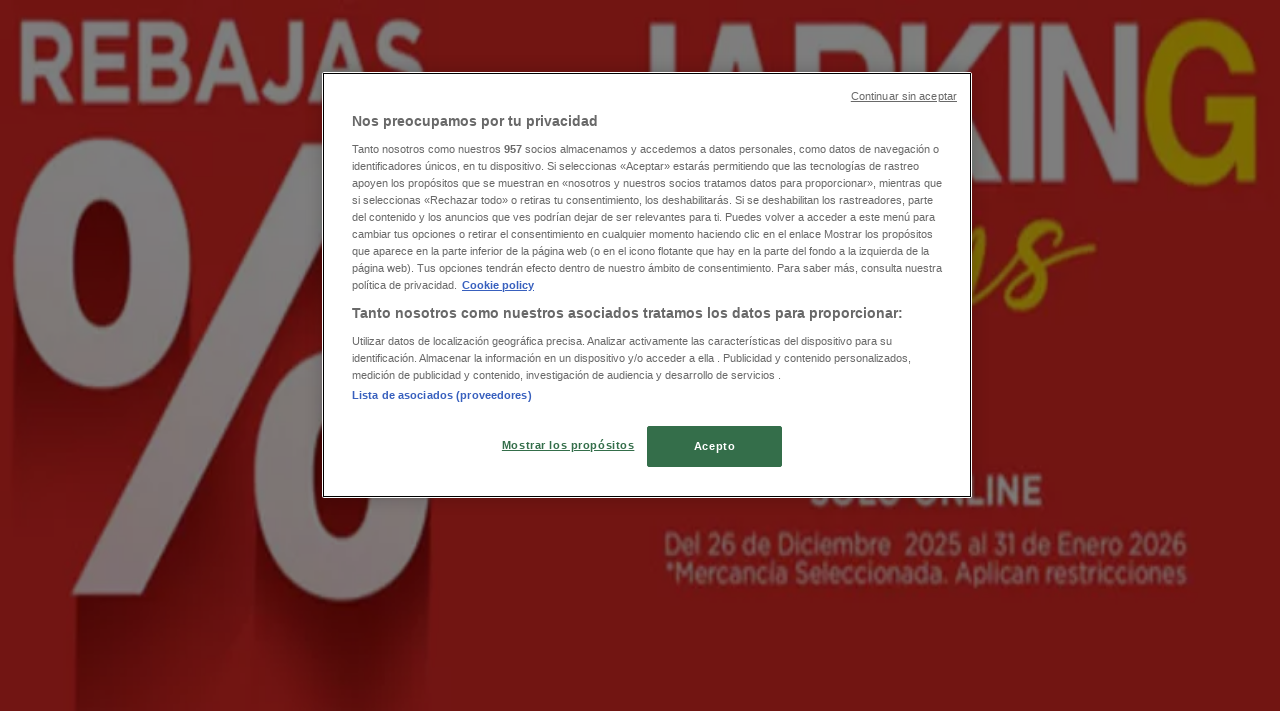

--- FILE ---
content_type: text/html; charset=utf-8
request_url: https://www.tiendeo.mx/heroica-puebla-de-zaragoza/mundo-terra
body_size: 45236
content:
<!DOCTYPE html><html lang="es-MX"><head><meta charSet="utf-8"/><meta name="viewport" content="width=device-width"/><link rel="icon" href="/favicon.ico"/><link rel="canonical" href="https://www.tiendeo.mx/heroica-puebla-de-zaragoza/mundo-terra"/><title>Mundo Terra en Heróica Puebla de Zaragoza | Catálogos enero | Tiendeo</title><meta property="og:title" content="Mundo Terra en Heróica Puebla de Zaragoza | Catálogos enero | Tiendeo"/><meta name="description" content="Encuentra las mejores promociones de &amp;#9889;Mundo Terra&amp;#9889; en Heróica Puebla de Zaragoza y los últimos folletos y ofertas de Moda. &amp;#10084; ¡Ahorra con Tiendeo!"/><meta property="og:description" content="Encuentra las mejores promociones de &amp;#9889;Mundo Terra&amp;#9889; en Heróica Puebla de Zaragoza y los últimos folletos y ofertas de Moda. &amp;#10084; ¡Ahorra con Tiendeo!"/><meta name="keywords" content="Mundo Terra, Heróica Puebla de Zaragoza, ofertas, catálogos, folletos"/><meta name="robots" content="index, follow"/><link rel="preload" href="https://es-mx-media.shopfully.cloud/images/catene/logo_mundo-terra_transparent_webp.webp?modified=1719447085" as="image" fetchpriority="high"/><link rel="preload" href="https://es-mx-media-publications.shopfully.cloud/publications/page_assets/217825/1/page_1_level_2_1174321481.webp" as="image" fetchpriority="high"/><link rel="preload" href="https://es-mx-media.shopfully.cloud/images/catene/logo_hang-ten_transparent_webp.webp?modified=1719456828" as="image" fetchpriority="high"/><link rel="preload" href="https://es-mx-media-publications.shopfully.cloud/publications/page_assets/217823/1/page_1_level_2_1400200445.webp" as="image" fetchpriority="high"/><link rel="preload" href="https://es-mx-media.shopfully.cloud/images/catene/logo_mister-tennis_transparent_webp.webp?modified=1719450783" as="image" fetchpriority="high"/><link rel="preload" href="https://es-mx-media.shopfully.cloud/images/volantini/small_322473_webp.webp?modified=1768559258" as="image" fetchpriority="high"/><link rel="preload" href="https://es-mx-media.shopfully.cloud/images/volantini/big_322473_webp_desktop.webp?modified=1768559258" as="image" fetchpriority="high"/><link rel="preload" href="https://es-mx-media.shopfully.cloud/images/catene/logo_el-ganso_transparent_webp.webp?modified=1719454492" as="image" fetchpriority="high"/><link rel="preload" href="https://es-mx-media.shopfully.cloud/images/volantini/small_322272_webp.webp?modified=1768471531" as="image" fetchpriority="high"/><link rel="preload" href="https://es-mx-media.shopfully.cloud/images/volantini/big_322272_webp_desktop.webp?modified=1768471531" as="image" fetchpriority="high"/><link rel="preload" href="https://es-mx-media.shopfully.cloud/images/catene/logo_karele_transparent_webp.webp?modified=1719468995" as="image" fetchpriority="high"/><link rel="preload" href="https://es-mx-media.shopfully.cloud/images/volantini/small_322269_webp.webp?modified=1768466902" as="image" fetchpriority="high"/><link rel="preload" href="https://es-mx-media.shopfully.cloud/images/volantini/big_322269_webp_desktop.webp?modified=1768466902" as="image" fetchpriority="high"/><link rel="preload" href="https://es-mx-media.shopfully.cloud/images/catene/logo_tanya-moss_transparent_webp.webp?modified=1719450399" as="image" fetchpriority="high"/><link rel="preload" href="https://es-mx-media.shopfully.cloud/images/volantini/small_322265_webp.webp?modified=1768465702" as="image" fetchpriority="high"/><link rel="preload" href="https://es-mx-media.shopfully.cloud/images/volantini/big_322265_webp_desktop.webp?modified=1768465702" as="image" fetchpriority="high"/><link rel="preload" href="https://es-mx-media.shopfully.cloud/images/catene/logo_lineas_transparent_webp.webp?modified=1759223486" as="image" fetchpriority="high"/><link rel="preload" href="https://es-mx-media.shopfully.cloud/images/volantini/small_322248_webp.webp?modified=1768400064" as="image" fetchpriority="high"/><link rel="preload" href="https://es-mx-media.shopfully.cloud/images/volantini/big_322248_webp_desktop.webp?modified=1768400064" as="image" fetchpriority="high"/><link rel="preload" href="https://es-mx-media.shopfully.cloud/images/volantini/small_322246_webp.webp?modified=1768399925" as="image" fetchpriority="high"/><link rel="preload" href="https://es-mx-media.shopfully.cloud/images/volantini/big_322246_webp_desktop.webp?modified=1768399925" as="image" fetchpriority="high"/><link rel="preload" href="https://es-mx-media.shopfully.cloud/images/catene/logo_andrea_transparent_webp.webp?modified=1743072603" as="image" fetchpriority="high"/><meta name="next-head-count" content="32"/><link rel="preload" href="https://cdn.cookielaw.org/scripttemplates/otSDKStub.js" as="script"/><script async="" type="text/javascript" src="https://cdn.cookielaw.org/scripttemplates/otSDKStub.js" data-domain-script="2e10ba38-0f51-431f-997d-045306ca08d5" data-document-language="true"></script><script>function OptanonWrapper() {
          window.__tcfapi('addEventListener', 2, (tcData, success) => {
            window.__tcfapi('removeEventListener', 2, () => { }, tcData.listenerId)
            if (!success) return
            window.tcData = tcData
            dispatchEvent(new CustomEvent('ot:loaded'))
            window.OneTrust.OnConsentChanged(function (obj) {
              dispatchEvent(new CustomEvent('ot:consentUpdate'))
            })
          })
        }</script><link rel="preload" href="/_next/static/media/e807dee2426166ad-s.p.woff2" as="font" type="font/woff2" crossorigin="anonymous" data-next-font="size-adjust"/><link rel="preload" href="/_next/static/css/46370628936fc3da.css" as="style"/><link rel="stylesheet" href="/_next/static/css/46370628936fc3da.css" data-n-g=""/><link rel="preload" href="/_next/static/css/c3ca2eccab19b049.css" as="style"/><link rel="stylesheet" href="/_next/static/css/c3ca2eccab19b049.css"/><noscript data-n-css=""></noscript><script defer="" nomodule="" src="/_next/static/chunks/polyfills-c67a75d1b6f99dc8.js"></script><script defer="" src="/_next/static/chunks/9097-c41d45cb1534f48a.js"></script><script defer="" src="/_next/static/chunks/9599-1e51c8bacb93db47.js"></script><script defer="" src="/_next/static/chunks/8419.d79d6602929b4205.js"></script><script defer="" src="/_next/static/chunks/3436.71c3757e6f5ce474.js"></script><script defer="" src="/_next/static/chunks/8223.36340ea103b1d06e.js"></script><script defer="" src="/_next/static/chunks/6781.339711a55c488622.js"></script><script defer="" src="/_next/static/chunks/5659.27e2af38c8a1e647.js"></script><script defer="" src="/_next/static/chunks/7383.4c82e06677927ffb.js"></script><script defer="" src="/_next/static/chunks/2721.50253f095449ec31.js"></script><script defer="" src="/_next/static/chunks/6577-87eef19b3a1ba61e.js"></script><script defer="" src="/_next/static/chunks/6191-99c5e7102b9b1d09.js"></script><script defer="" src="/_next/static/chunks/3006-163c92a55e5e3bf7.js"></script><script defer="" src="/_next/static/chunks/9666-043da4aac32e6bc2.js"></script><script defer="" src="/_next/static/chunks/5462-2d43a25375d19812.js"></script><script defer="" src="/_next/static/chunks/6610-3f45a82cc34a8a85.js"></script><script defer="" src="/_next/static/chunks/5339-0b458b01b12d64dd.js"></script><script defer="" src="/_next/static/chunks/4260-69dd95c2991952f4.js"></script><script defer="" src="/_next/static/chunks/1042.211ccb6fbc15cfc6.js"></script><script defer="" src="/_next/static/chunks/1347-ec4c4937c8c75ee7.js"></script><script defer="" src="/_next/static/chunks/7388.40bdbfe63634b155.js"></script><script defer="" src="/_next/static/chunks/5535.93cc3c77964c2d6e.js"></script><script defer="" src="/_next/static/chunks/4180-9ec6d79f60be8103.js"></script><script defer="" src="/_next/static/chunks/8300.91ed2a0e009aae6e.js"></script><script defer="" src="/_next/static/chunks/3360.4c776ebb4d2d5f20.js"></script><script defer="" src="/_next/static/chunks/9114.88e21ec28490d37f.js"></script><script defer="" src="/_next/static/chunks/3048.9d3d59ea393db0c3.js"></script><script src="/_next/static/chunks/webpack-12a6ce20a0dc3123.js" defer=""></script><script src="/_next/static/chunks/framework-4dea08757e550bb8.js" defer=""></script><script src="/_next/static/chunks/main-a25621d87a89242c.js" defer=""></script><script src="/_next/static/chunks/pages/_app-aa9d8d11d06f9394.js" defer=""></script><script src="/_next/static/chunks/pages/%5BcountryCode%5D/retailer-category/%5B...slug%5D-13f598d8734fe396.js" defer=""></script><script src="/_next/static/1Fk4wWWZYgDFAhCnxUaka/_buildManifest.js" defer=""></script><script src="/_next/static/1Fk4wWWZYgDFAhCnxUaka/_ssgManifest.js" defer=""></script><style id="__jsx-2427475855">html{font-family:'__Open_Sans_a77483', '__Open_Sans_Fallback_a77483', -apple-system, BlinkMacSystemFont, avenir next, avenir, segoe ui, helvetica neue, Cantarell, Ubuntu, roboto, noto, helvetica, arial, sans-serif}</style></head><body data-country="mx"><div id="__next"><div class="desktop:h-auto h-screen"><header class="bg-neutral-extralight-base shadow-md desktop:sticky top-0 z-20" data-testid="header"><div class="relative"><div class="h-12 tablet:h-20 flex justify-between p-3.5 
  tablet:p-5 border-b border-b-neutral-medium-100 header-background"><div class="flex tablet:gap-4 logo-light"><div class="desktop:pr-0 shrink-0 flex items-center h-full"><button type="button" aria-label="TND_HEADER_BURGERMENU_TITLE"><div class="flex flex-wrap items-center cursor-pointer"><span role="img" aria-hidden="true" style="width:20px;height:20px;min-width:20px;min-height:20px;display:inline-flex;font-size:inherit" class="side-menu-icon-color"><svg xmlns="http://www.w3.org/2000/svg" width="100%" height="100%" fill="none" viewBox="0 0 18 16"><path fill="currentColor" d="M0 16h18v-2H0v2Zm0-7h18V7H0v2Zm0-9v2h18V0H0Z"></path></svg></span></div></button></div><a class="relative flex" href="/heroica-puebla-de-zaragoza" aria-label="TND_ARIALABEL_GOTO" data-testid="website_marketplace_logo"><span role="img" aria-hidden="true" style="width:100px;height:33px;min-width:16px;min-height:16px;display:inline-flex;font-size:inherit" width="100" height="33" aria-label="TND_ARIALABEL_GOTO" class="self-center ml-3 tablet:m-0" alt="tiendeo logo"><svg xmlns="http://www.w3.org/2000/svg" width="100%" height="100%" fill="#D2312E" viewBox="0 0 120 32"><path fill="currentColor" fill-rule="evenodd" d="m12.675 9.784-1.418 3.908H7.673v10.917c0 1.387.166 2.315.5 2.782.334.467.973.7 1.918.7.39 0 1.056-.14 2.001-.424l.709 3.365c-1.557.645-3.072.968-4.545.968-1.417 0-2.647-.29-3.69-.869-1.042-.579-1.73-1.349-2.063-2.31-.25-.706-.376-1.822-.376-3.348V13.693H0V9.784h2.126c0-2.35.07-4.063.209-5.14L8.005 3.2a63.145 63.145 0 0 0-.333 6.584h5.003Zm7.9-8.743C19.89.347 19.053 0 18.065 0c-1.018 0-1.883.355-2.596 1.063-.713.709-1.069 1.554-1.069 2.537 0 .984.35 1.83 1.047 2.537.698.71 1.542 1.063 2.531 1.063 1.018 0 1.877-.354 2.575-1.063C21.25 5.43 21.6 4.584 21.6 3.6c0-1.012-.342-1.865-1.026-2.559ZM20 8.8l-5.6.898V31.2H20V8.8Zm20.55 20.239L38.395 25.7c-1.685 1.419-3.48 2.128-5.387 2.128-2.983 0-4.474-1.724-4.474-5.172v-.168H40.8v-1.293c0-4.282-.946-7.397-2.837-9.343C36.488 10.35 34.43 9.6 31.788 9.6c-2.754 0-5.007.974-6.76 2.92-1.752 1.947-2.628 4.755-2.628 8.426 0 3.365.918 6.049 2.754 8.051C26.99 30.999 29.437 32 32.497 32c2.948 0 5.633-.987 8.053-2.961ZM35.2 18.4h-6.4v-.085c0-3.143 1.1-4.715 3.303-4.715 1.1 0 1.913.425 2.436 1.274.44.709.661 1.8.661 3.271v.255Zm6.4-8.15 4.963-1.45c.528.939.792 1.85.792 2.73.501-.368 1.32-.91 2.461-1.62 1.14-.626 2.419-.94 3.837-.94 1.196 0 2.266.293 3.212.875.945.584 1.584 1.344 1.918 2.283.277.768.417 1.807.417 3.115V31.2h-5.547V17.026c0-1.077-.083-1.815-.248-2.213-.249-.652-.788-.979-1.615-.979-1.16 0-2.443.653-3.85 1.959V31.2h-5.59V15.37c0-1.962-.25-3.669-.75-5.12ZM79.204 23.5V.893L73.628 0v7.48c0 1.53.056 2.606.168 3.23-1.007-.822-2.278-1.233-3.815-1.233-2.711 0-4.92 1.062-6.624 3.187-1.705 2.125-2.557 4.887-2.557 8.287 0 3.372.803 6.056 2.41 8.053C64.818 31 66.978 32 69.688 32c1.928 0 3.577-.609 4.947-1.827.084.567.195.992.336 1.275H80c-.531-1.19-.796-3.84-.796-7.948Zm-8.542-9.1c.965 0 1.945.454 2.938 1.363v10.075c-.725.909-1.61 1.362-2.657 1.362-1.422 0-2.402-.44-2.938-1.321-.537-.88-.805-2.45-.805-4.707 0-4.514 1.153-6.772 3.462-6.772ZM98.95 29.039 96.795 25.7c-1.685 1.419-3.48 2.128-5.387 2.128-2.983 0-4.475-1.724-4.475-5.172v-.168H99.2v-1.293c0-4.282-.946-7.397-2.838-9.343C94.888 10.35 92.83 9.6 90.188 9.6c-2.754 0-5.007.974-6.76 2.92-1.752 1.947-2.628 4.755-2.628 8.426 0 3.365.918 6.049 2.753 8.051C85.39 30.999 87.837 32 90.897 32c2.948 0 5.633-.987 8.053-2.961ZM93.6 18.4h-6.4v-.085c0-3.143 1.1-4.715 3.303-4.715 1.101 0 1.913.425 2.436 1.274.44.709.661 1.8.661 3.271v.255Zm23.953-5.564c-1.797-2.157-4.202-3.236-7.215-3.236-2.876 0-5.184 1.03-6.926 3.089-1.741 2.06-2.612 4.784-2.612 8.174 0 3.39.871 6.094 2.612 8.111 1.742 2.017 4.05 3.026 6.926 3.026 2.93 0 5.273-1.001 7.029-3.005 1.755-2.003 2.633-4.77 2.633-8.3 0-3.306-.816-5.926-2.447-7.859Zm-9.753 2.986c.515-1.48 1.5-2.222 2.957-2.222 1.057 0 1.886.385 2.486 1.154.771.997 1.157 2.948 1.157 5.854 0 4.928-1.186 7.392-3.557 7.392-1.429 0-2.393-.584-2.893-1.752-.5-1.168-.75-3.019-.75-5.555 0-2.079.2-3.703.6-4.87Z" clip-rule="evenodd"></path></svg></span></a></div><div class="flex items-center space-x-4"><div class="w-full desktop:min-w-[480px] relative hidden desktop:block"><div class="flex"><div class="relative m-2.5 desktop:m-0 h-9 w-full flex items-center justify-center desktop:min-w-[480px]"><div class="relative w-full flex items-center justify-center h-9"><input type="text" class="w-full h-full py-2 border-2 rounded-full outline-offset-1 text-neutral-dark-base bg-neutral-extralight-base border-primary-base placeholder-neutral-dark-300 hover:border-neutral-dark-300 focus:outline-primary-100 focus:border-1 focus:border-primary-base px-3 pl-10 pr-10" name="search" placeholder="Walmart, Coppel, Chedraui..." autoComplete="off" data-testid="search_input" value=""/><span role="img" aria-hidden="true" style="width:20px;height:20px;min-width:20px;min-height:20px;display:inline-flex;font-size:inherit" class="absolute left-0 my-2 mx-3 text-primary-base"><svg xmlns="http://www.w3.org/2000/svg" width="100%" height="100%" fill="none" viewBox="0 0 18 18"><path fill="currentColor" d="M12.864 11.32h-.813l-.288-.277A6.66 6.66 0 0 0 13.38 6.69a6.69 6.69 0 1 0-6.69 6.69 6.66 6.66 0 0 0 4.354-1.617l.278.289v.813L16.467 18 18 16.467l-5.136-5.146Zm-6.174 0a4.625 4.625 0 0 1-4.632-4.63A4.625 4.625 0 0 1 6.69 2.058a4.625 4.625 0 0 1 4.63 4.632 4.625 4.625 0 0 1-4.63 4.63Z"></path></svg></span><span role="img" aria-hidden="true" style="width:20px;height:20px;min-width:20px;min-height:20px;display:inline-flex;font-size:inherit" class="absolute right-0 my-2 mx-3 cursor-pointer text-neutral-dark-300 invisible"><svg xmlns="http://www.w3.org/2000/svg" width="100%" height="100%" fill="none" viewBox="0 0 20 20"><path fill="currentColor" d="M10 .4A9.591 9.591 0 0 0 .4 10c0 5.309 4.291 9.6 9.6 9.6 5.309 0 9.6-4.291 9.6-9.6 0-5.309-4.291-9.6-9.6-9.6Zm4.8 13.046L13.446 14.8 10 11.354 6.554 14.8 5.2 13.446 8.646 10 5.2 6.554 6.554 5.2 10 8.646 13.446 5.2 14.8 6.554 11.354 10l3.446 3.446Z"></path></svg></span></div></div></div></div><div data-testid="geolocator_open_dialog_button"><div><div class="cursor-pointer flex items-center gap-2"><p class="text-geolocator hidden desktop:block whitespace-nowrap">Estás aquí:</p><div class="font-bold max-w-[123px] tablet:max-w-none truncate header-geolocation-label" data-testid="geolocator_text_header">Heróica Puebla de Zaragoza</div><span role="img" aria-hidden="true" style="width:16px;height:16px;min-width:16px;min-height:16px;display:inline-flex;font-size:inherit" class="chevron-header-geolocation"><svg xmlns="http://www.w3.org/2000/svg" width="100%" height="100%" fill="none" viewBox="0 0 20 20"><path fill="currentColor" d="M17.5 7.5 10 15 2.5 7.5l1.331-1.331L10 12.338l6.169-6.17L17.5 7.5Z"></path></svg></span></div></div></div></div></div></div><div class="flex items-center justify-center h-16 tablet:p-3.5 border-b border-b-neutral-medium-100 desktop:hidden bg-header-search-mobile"><div class="w-full desktop:min-w-[480px] desktop:hidden relative"><div class="flex"><div class="relative m-2.5 desktop:m-0 h-9 w-full flex items-center justify-center desktop:min-w-[480px]"><div class="relative w-full flex items-center justify-center h-9"><input type="text" class="w-full h-full py-2 border-2 rounded-full outline-offset-1 text-neutral-dark-base bg-neutral-extralight-base border-primary-base placeholder-neutral-dark-300 hover:border-neutral-dark-300 focus:outline-primary-100 focus:border-1 focus:border-primary-base px-3 pl-10 pr-10" name="search" placeholder="Walmart, Coppel, Chedraui..." autoComplete="off" data-testid="search_input" value=""/><span role="img" aria-hidden="true" style="width:20px;height:20px;min-width:20px;min-height:20px;display:inline-flex;font-size:inherit" class="absolute left-0 my-2 mx-3 text-primary-base"><svg xmlns="http://www.w3.org/2000/svg" width="100%" height="100%" fill="none" viewBox="0 0 18 18"><path fill="currentColor" d="M12.864 11.32h-.813l-.288-.277A6.66 6.66 0 0 0 13.38 6.69a6.69 6.69 0 1 0-6.69 6.69 6.66 6.66 0 0 0 4.354-1.617l.278.289v.813L16.467 18 18 16.467l-5.136-5.146Zm-6.174 0a4.625 4.625 0 0 1-4.632-4.63A4.625 4.625 0 0 1 6.69 2.058a4.625 4.625 0 0 1 4.63 4.632 4.625 4.625 0 0 1-4.63 4.63Z"></path></svg></span><span role="img" aria-hidden="true" style="width:20px;height:20px;min-width:20px;min-height:20px;display:inline-flex;font-size:inherit" class="absolute right-0 my-2 mx-3 cursor-pointer text-neutral-dark-300 invisible"><svg xmlns="http://www.w3.org/2000/svg" width="100%" height="100%" fill="none" viewBox="0 0 20 20"><path fill="currentColor" d="M10 .4A9.591 9.591 0 0 0 .4 10c0 5.309 4.291 9.6 9.6 9.6 5.309 0 9.6-4.291 9.6-9.6 0-5.309-4.291-9.6-9.6-9.6Zm4.8 13.046L13.446 14.8 10 11.354 6.554 14.8 5.2 13.446 8.646 10 5.2 6.554 6.554 5.2 10 8.646 13.446 5.2 14.8 6.554 11.354 10l3.446 3.446Z"></path></svg></span></div></div></div></div></div><div class="tablet:sticky tablet:top-0 tablet:z-10 desktop:block"><div class="relative header-categories-background"><nav class="m-0" data-testid="categories_nav"><div class="flex items-center pt-1 pb-1 tablet:px-10 desktop:px-10 desktop:ml-34 overflow-x-auto scrollbar-hidden opacity-0"><a data-testid="category_button_1" class="py-2 whitespace-nowrap select-none font-semibold flex rounded-full uppercase text-xs header-categories-hover-unselected header-categories-text w-fit" href="/">Destacados</a><a data-testid="category_button_82" class="py-2 whitespace-nowrap select-none font-semibold flex rounded-full uppercase text-xs header-categories-hover-unselected header-categories-text w-fit" href="/Folletos-Catalogos/hiper-supermercados">Supermercados</a><a data-testid="category_button_27" class="py-2 whitespace-nowrap select-none font-semibold flex rounded-full uppercase text-xs header-categories-hover-unselected header-categories-text w-fit" href="/Folletos-Catalogos/tiendas-departamentales">Tiendas Departamentales</a><a data-testid="category_button_94" class="py-2 whitespace-nowrap select-none font-semibold flex rounded-full uppercase text-xs px-4 header-categories-selected pointer-events-none w-fit" href="/">Ropa, Zapatos y Accesorios</a><a data-testid="category_button_58" class="py-2 whitespace-nowrap select-none font-semibold flex rounded-full uppercase text-xs header-categories-hover-unselected header-categories-text w-fit" href="/Folletos-Catalogos/hogar-muebles">Hogar</a><a data-testid="category_button_97" class="py-2 whitespace-nowrap select-none font-semibold flex rounded-full uppercase text-xs header-categories-hover-unselected header-categories-text w-fit" href="/Folletos-Catalogos/farmacias-y-salud">Farmacias y Salud</a><a data-testid="category_button_2" class="py-2 whitespace-nowrap select-none font-semibold flex rounded-full uppercase text-xs header-categories-hover-unselected header-categories-text w-fit" href="/Folletos-Catalogos/electronica-y-tecnologia">Electrónica</a><a data-testid="category_button_55" class="py-2 whitespace-nowrap select-none font-semibold flex rounded-full uppercase text-xs header-categories-hover-unselected header-categories-text w-fit" href="/Folletos-Catalogos/ferreterias-construccion">Ferreterías</a><a data-testid="category_button_4" class="py-2 whitespace-nowrap select-none font-semibold flex rounded-full uppercase text-xs header-categories-hover-unselected header-categories-text w-fit" href="/Folletos-Catalogos/perfumerias-y-belleza">Salud y Belleza</a><a data-testid="category_button_39" class="py-2 whitespace-nowrap select-none font-semibold flex rounded-full uppercase text-xs header-categories-hover-unselected header-categories-text w-fit" href="/Folletos-Catalogos/restaurantes">Restaurantes</a><a data-testid="category_button_68" class="py-2 whitespace-nowrap select-none font-semibold flex rounded-full uppercase text-xs header-categories-hover-unselected header-categories-text w-fit" href="/Folletos-Catalogos/autos-motos-y-repuestos">Autos</a><a data-testid="category_button_90" class="py-2 whitespace-nowrap select-none font-semibold flex rounded-full uppercase text-xs header-categories-hover-unselected header-categories-text w-fit" href="/Folletos-Catalogos/bancos-y-servicios">Bancos y Servicios</a><a data-testid="category_button_95" class="py-2 whitespace-nowrap select-none font-semibold flex rounded-full uppercase text-xs header-categories-hover-unselected header-categories-text w-fit" href="/Folletos-Catalogos/deporte">Deporte</a><a data-testid="category_button_101" class="py-2 whitespace-nowrap select-none font-semibold flex rounded-full uppercase text-xs header-categories-hover-unselected header-categories-text w-fit" href="/ofertas-catalogos/librerias-y-papelerias">Librerías y Papelerías</a><a data-testid="category_button_96" class="py-2 whitespace-nowrap select-none font-semibold flex rounded-full uppercase text-xs header-categories-hover-unselected header-categories-text w-fit" href="/Folletos-Catalogos/ocio">Ocio</a><a data-testid="category_button_60" class="py-2 whitespace-nowrap select-none font-semibold flex rounded-full uppercase text-xs header-categories-hover-unselected header-categories-text w-fit" href="/Folletos-Catalogos/juguetes-ninos-y-bebes">Niños</a><a data-testid="category_button_53" class="py-2 whitespace-nowrap select-none font-semibold flex rounded-full uppercase text-xs header-categories-hover-unselected header-categories-text w-fit" href="/Folletos-Catalogos/viajes">Viajes y Entretenimiento</a><a data-testid="category_button_102" class="py-2 whitespace-nowrap select-none font-semibold flex rounded-full uppercase text-xs header-categories-hover-unselected header-categories-text w-fit" href="/Folletos-Catalogos/opticas">Ópticas</a></div></nav></div></div></header><section class="max-w-[100vw] overflow-x-hidden flex flex-col items-center justify-center text-center"><span style="font-size:10px;margin-bottom:8px">Publicidad</span><div style="width:728px;height:90px;max-width:728px;max-height:90px;overflow:hidden"><div id="div-gpt-ad-web_masthead" class="w-auto h-auto" data-testid="ad_header"></div></div></section><main class="tablet:gap-6 pt-3 tablet:pt-6 pb-10 overflow-x-hidden min-h-[1900px] px-2"><div class="grid desktop:grid-cols-12 desktop:px-14"><section class="first:desktop:col-span-2 even:desktop:col-span-8 even:flex 
          even:flex-col even:gap-8 even:tablet:gap-10 even:desktop:gap-12 even:desktop:mx-6
          last:desktop:col-span-2 max-w-full overflow-hidden"><div class="h-24 hidden desktop:flex items-center justify-end my-4"><div class="retailer-logo relative w-12 h-12 tablet:w-20 
    tablet:h-24 desktop:w-60 desktop:h-24 
    desktop2xl:w-80 desktop2xl:96"><img alt="Logo Mundo Terra" fetchpriority="high" decoding="async" data-nimg="fill" class="object-contain" style="position:absolute;height:100%;width:100%;left:0;top:0;right:0;bottom:0;color:transparent" src="https://es-mx-media.shopfully.cloud/images/catene/logo_mundo-terra_transparent_webp.webp?modified=1719447085"/></div></div></section><section class="first:desktop:col-span-2 even:desktop:col-span-8 even:flex 
          even:flex-col even:gap-8 even:tablet:gap-10 even:desktop:gap-12 even:desktop:mx-6
          last:desktop:col-span-2 max-w-full overflow-hidden"><div class=""><div class="page-title-container flex grow items-center pb-3 border-b border-neutral-dark-100 mb-8 tablet:mb-0"><div class="w-full flex justify-between flex-col items-start"><h1 class="page-title text-xl tablet:text-2xl font-extrabold" data-testid="page_title">Mundo Terra Heróica Puebla de Zaragoza - Catálogos, Ofertas y Rebajas </h1><button type="button" class="inline-flex justify-center items-center gap-2 font-bold text-sm text-neutral-medium-base bg-neutral-light-base border border-neutral-light-base px-4 uppercase py-2 rounded-lg group" disabled=""><div class="flex items-center justify-center"><div class="min-w-[21px] flex items-center justify-center"><img alt="Loading" data-testid="favorite-button-loader" loading="lazy" width="12" height="12" decoding="async" data-nimg="1" class="flex w-fit h-2" style="color:transparent" src="/Loader.gif"/></div><div class="ms-2 text-xs">Seguir para obtener ofertas</div></div></button></div></div><nav class=""><ul class="w-full flex-wrap justify-start align-center hidden [&amp;:not(:last-child)]:text-primary-base desktop:inline-flex"><li class="inline overflow-hidden"><a class="inline-block m-1 text-primary-base text-sm" data-testid="breadcrumb_section_link" href="/heroica-puebla-de-zaragoza">Tiendeo en Heróica Puebla de Zaragoza</a><span class="m-1 text-primary-base text-sm">»</span></li><li class="inline overflow-hidden"><a class="inline-block m-1 text-primary-base text-sm" data-testid="breadcrumb_section_link" href="/heroica-puebla-de-zaragoza/ropa-zapatos-y-accesorios">Ofertas de Ropa, Zapatos y Accesorios en Heróica Puebla de Zaragoza</a><span class="m-1 text-primary-base text-sm">»</span></li><li class="inline overflow-hidden"><p class="inline-block m-1 text-primary-base text-sm !text-neutral-dark-base inline-block overflow-hidden max-w-full overflow-hidden max-w-full text-ellipsis" data-testid="breadcrumb_current_section">Mundo Terra en Heróica Puebla de Zaragoza</p></li></ul></nav><script type="application/ld+json">{"@context":"https://schema.org","@type":"BreadcrumbList","itemListElement":[{"@type":"ListItem","position":1,"item":{"@type":"WebPage","@id":"https://www.tiendeo.mx/heroica-puebla-de-zaragoza/mundo-terra","name":"Tiendeo en Heróica Puebla de Zaragoza"}},{"@type":"ListItem","position":2,"item":{"@type":"WebPage","@id":"https://www.tiendeo.mx/heroica-puebla-de-zaragoza/mundo-terra","name":"Ofertas de Ropa, Zapatos y Accesorios en Heróica Puebla de Zaragoza"}},{"@type":"ListItem","position":3,"name":"Mundo Terra en Heróica Puebla de Zaragoza"}]}</script></div></section></div><div class="grid desktop:grid-cols-12 desktop:px-14"><section class="first:desktop:col-span-2 even:desktop:col-span-8 even:flex 
          even:flex-col even:gap-8 even:tablet:gap-10 even:desktop:gap-12 even:desktop:mx-6
          last:desktop:col-span-2 max-w-full overflow-hidden"><div class="hidden desktop:block"><section class="hidden desktop:block "><header class="flex flex-row w-full max-w-[80vw]" data-testid="section-title"><h2 class="section-title pb-4 text-lg tablet:text-xl self-start font-bold border-neutral-dark-100 overflow-auto break-words" itemProp="headline" data-testid="section-title-heading">Vistazo de las ofertas de Mundo Terra en Heróica Puebla de Zaragoza</h2></header><div class="flex flex-col tablet:flex-row desktop:flex-col tablet:flex-wrap desktop:flex-nowrap"><div class="
    block overflow-hidden flex flex-row items-start mb-2
    w-full tablet:w-[33%] desktop:w-full justify-start
    pr-0 tablet:pr-2 desktop:pr-0
  "><span class="flex w-[20px] mr-2 desktop:ml-0 pt-[1.5px]"><svg width="20" height="20" viewBox="0 0 20 20" fill="none" xmlns="http://www.w3.org/2000/svg" aria-label="Categoría:" class=""><path fill-rule="evenodd" clip-rule="evenodd" d="M4.40734 3.41563C4.31723 3.46766 4.22512 3.5551 4.1358 3.7079L4.1294 3.71885L2.65506 5.92393H17.3942L16.163 3.67323L16.1529 3.64736C16.0846 3.4722 15.8962 3.33333 15.4807 3.33333H4.75778C4.61017 3.33333 4.49809 3.36324 4.40734 3.41563ZM17.5527 6.75726H2.44771L2.44754 7.23727C2.44754 7.77344 2.86811 8.26636 3.29521 8.32116L3.61343 8.36198C3.9297 8.32406 4.21024 8.14756 4.34709 7.91348L4.79321 7.15036L5.05005 8.00707C5.3005 8.84249 6.11312 9.30327 6.9504 9.03886L6.95771 9.03655C7.39123 8.90943 7.70893 8.59144 7.90625 8.1864L8.28464 7.40967L8.61076 8.21296C8.90825 8.94576 9.85359 9.31032 10.6491 8.97011L10.6542 8.96796C10.9549 8.8445 11.2705 8.5176 11.3871 8.21859L11.7401 7.31263L12.1057 8.21296C12.4178 8.9818 13.2941 9.36445 14.0406 8.98137L14.0507 8.9762L14.0611 8.97165C14.5025 8.77746 14.7412 8.47164 14.8682 8.01538L15.0759 7.26907L15.5424 7.86757C15.6479 8.00285 15.825 8.13164 16.0448 8.22705C16.1817 8.2865 16.3227 8.32752 16.4536 8.3498L16.7101 8.32054C17.1946 8.2653 17.5527 7.79428 17.5527 7.23732V6.75726ZM16.3613 9.17774C16.1568 9.14579 15.9473 9.08438 15.7506 8.99896C15.6303 8.94675 15.5096 8.88328 15.3945 8.80812C15.1718 9.21464 14.8377 9.52895 14.3687 9.7376C13.4265 10.215 12.3625 9.90914 11.74 9.14005C11.5136 9.40552 11.228 9.62467 10.9371 9.74471C10.0247 10.1336 8.89261 9.89855 8.24246 9.12401C7.97035 9.44868 7.6127 9.70793 7.16823 9.83911C6.14488 10.1605 5.10503 9.74025 4.5651 8.84732C4.2929 9.04903 3.96595 9.16796 3.63898 9.19629V17.4417C3.69105 17.4726 3.78163 17.5 3.88406 17.5H16.1162C16.2463 17.5 16.3235 17.4769 16.3613 17.459V9.17774ZM3.88406 18.3333C3.6693 18.3333 3.44259 18.2796 3.25623 18.168C3.07809 18.0613 2.85826 17.8469 2.85826 17.5091V9.06018C2.1783 8.79516 1.66682 8.03824 1.66682 7.23732L1.66682 6.1012L1.66675 5.96756L3.48024 3.25521C3.62806 3.00595 3.81176 2.81206 4.03592 2.68264C4.2629 2.55161 4.50824 2.5 4.75778 2.5H15.4807C16.0105 2.5 16.6064 2.68173 16.8625 3.29921L18.3334 5.98813V7.23732C18.3334 8.02993 17.8824 8.80977 17.142 9.06948V17.5091C17.142 17.8006 16.991 18.0265 16.7866 18.16C16.5952 18.285 16.3576 18.3333 16.1162 18.3333H3.88406Z" fill="#686E73"></path></svg></span><div class="inline-block">Categoría:<b class="ml-1">Ropa, Zapatos y Accesorios</b></div></div></div></section><section class="max-w-[100vw] overflow-x-hidden flex flex-col items-center justify-center text-center"><span style="font-size:10px;margin-bottom:8px">Publicidad</span><div style="width:160px;height:600px;max-width:160px;max-height:600px;overflow:hidden"><div id="div-gpt-ad-web_lateral_left_desktop" class="w-auto h-auto" data-testid="ad_left"></div></div></section></div></section><section class="first:desktop:col-span-2 even:desktop:col-span-8 even:flex 
          even:flex-col even:gap-8 even:tablet:gap-10 even:desktop:gap-12 even:desktop:mx-6
          last:desktop:col-span-2 max-w-full overflow-hidden"><div class="bg-neutral-light-300 flex flex-col items-center p-8 rounded-md w-full desktop:max-w-[880px] self-center"><div class="flex flex-col items-center"><div class="mb-4 min-h-[160px] min-w-[160px]"></div><p class="text-neutral-medium-base text-center">Estamos a punto de publicar ofertas de Mundo Terra</p></div></div><section class="max-w-[100vw] overflow-x-hidden flex flex-col items-center justify-center text-center"><span style="font-size:10px;margin-bottom:8px">Publicidad</span><div style="width:728px;height:90px;max-width:728px;max-height:90px;overflow:hidden"><div id="div-gpt-ad-web_inpage" class="w-auto h-auto" data-testid="ad_flyers_grid"></div></div></section><div class="hidden">{"numCatalogs":0}</div><section class="stores-container text-neutral-dark-base" data-testid="stores_container"><header class="flex flex-row w-full max-w-[80vw]" data-testid="section-title"><h2 class="section-title pb-4 text-lg tablet:text-xl self-start font-bold border-neutral-dark-100 overflow-auto break-words" itemProp="headline" data-testid="section-title-heading">Horarios y direcciones Mundo Terra</h2></header><ul class="divide-y divide-neutral-medium-100 tablet:grid tablet:grid-cols-2 gap-x-4"><li class="py-3 px-2 border-neutral-medium-100 [&amp;:first-child]:border-t mobile:[&amp;:nth-last-child(-n+1)]:!border-b tablet:[&amp;:nth-last-child(-n+2)]:!border-b" data-testid="store_item"><a href="/Tiendas/heroica-puebla-de-zaragoza/mundo-terra-norte-pte/176256"><div class="flex gap-4 items-center"><div class="relative shrink-0 overflow-hidden flex justify-center items-center w-1/4 h-30 bg-neutral-light-100 p-2 rounded-sm"><img alt="Info y horarios de tienda Mundo Terra Heróica Puebla de Zaragoza en 11 Norte 5606 Pte. Mundo Terra" loading="lazy" width="50" height="50" decoding="async" data-nimg="1" class="w-full h-auto object-contain" style="color:transparent" src="https://es-mx-media.shopfully.cloud/images/catene/logo_mundo-terra_transparent_webp.webp?modified=1719447085"/></div><div class="grow"><p class="text-base font-bold mb-1 flex items-center gap-2" data-testid="store_item_retailer_name">Mundo Terra</p><p class="text-sm text-neutral-dark-base capitalize [&amp;:not(:last-child)]:mb-2" data-testid="store_item_address">11 Norte 5606 Pte., Heróica Puebla de Zaragoza</p><div class="flex gap-4"><p class="text-sm text-primary-base font-bold" data-testid="store_item_distance">3.5 km</p></div></div><span role="img" aria-hidden="true" style="width:16px;height:16px;min-width:16px;min-height:16px;display:inline-flex;font-size:inherit" class="text-primary-base"><svg xmlns="http://www.w3.org/2000/svg" width="100%" height="100%" fill="none" viewBox="0 0 8 12"><path fill="currentColor" fill-rule="evenodd" d="M1.732 12 .667 10.935 5.602 6 .667 1.065 1.732 0l6 6-6 6Z" clip-rule="evenodd"></path></svg></span></div></a></li></ul><div class="flex justify-end py-4 px-1"><a class="flex items-center justify-end gap-1" data-testid="stores_container_local_stores_link" href="/Tiendas/heroica-puebla-de-zaragoza/mundo-terra"><p class="text-sm font-bold text-primary-base">Mundo Terra en Heróica Puebla de Zaragoza — Ver tiendas, teléfonos y direcciones</p><span role="img" aria-hidden="true" style="width:16px;height:16px;min-width:16px;min-height:16px;display:inline-flex;font-size:inherit" class="text-primary-base"><svg xmlns="http://www.w3.org/2000/svg" width="100%" height="100%" fill="none" viewBox="0 0 8 12"><path fill="currentColor" fill-rule="evenodd" d="M1.732 12 .667 10.935 5.602 6 .667 1.065 1.732 0l6 6-6 6Z" clip-rule="evenodd"></path></svg></span></a></div></section><section class="flex flex-col" data-testid="related-flyers-container"><div data-testid="related-flyers-title"><header class="flex flex-row w-full max-w-[80vw]" data-testid="section-title"><h2 class="section-title pb-4 text-lg tablet:text-xl self-start font-bold border-neutral-dark-100 overflow-auto break-words" itemProp="headline" data-testid="section-title-heading">Otros Catálogos de Ropa, Zapatos y Accesorios en Heróica Puebla de Zaragoza</h2></header></div><div data-testid="related-flyers-content"><div data-testid="related-flyers-list"><ul class="w-full flex flex-row flex-wrap justify-items-center -ml-4" data-testid="flyer_list"><li data-id="322921" data-type="flyer" data-order="0" data-weight="100" data-cid="" data-utmm="csr" data-orid="844" class="js-flyer flyers-container" data-testid="flyer_list_item"><div class="flex overflow-hidden w-full h-full desktop:h-full flex-col shadow-md rounded-lg"><a class="flex flex-col" rel="nofollow" data-testid="flyer_item_link" href="/Catalogos/322921"><div class="relative w-full overflow-hidden h-48 desktop:h-max desktop:aspect-[5/6]"><img alt="Catálogo Hang Ten en Heróica Puebla de Zaragoza | Promo | 2026-01-20T00:00:00.000Z - 2026-02-14T00:00:00.000Z" data-testid="blurred-background" fetchpriority="high" decoding="async" data-nimg="fill" class="object-cover blur-[130px]" style="position:absolute;height:100%;width:100%;left:0;top:0;right:0;bottom:0;color:transparent" src="https://es-mx-media-publications.shopfully.cloud/publications/page_assets/217825/1/page_1_level_2_1174321481.webp"/><img alt="Catálogo Hang Ten en Heróica Puebla de Zaragoza | Promo | 2026-01-20T00:00:00.000Z - 2026-02-14T00:00:00.000Z" fetchpriority="high" loading="eager" decoding="async" data-nimg="fill" class="object-contain relative" style="position:absolute;height:100%;width:100%;left:0;top:0;right:0;bottom:0;color:transparent" src="https://es-mx-media-publications.shopfully.cloud/publications/page_assets/217825/1/page_1_level_2_1174321481.webp"/><span class="font-bold px-2 rounded-full text-[10px] leading-4 py-0.5 uppercase bg-custom02-base absolute right-2 bottom-2 badge">Nuevo</span></div><div class="flex items-center py-2 px-2"><div class="flex w-7 h-7 mr-2 shrink-0 overflow-hidden rounded-full border border-neutral-light-base items-center"><img alt="Hang Ten" fetchpriority="high" width="28" height="28" decoding="async" data-nimg="1" style="color:transparent" src="https://es-mx-media.shopfully.cloud/images/catene/logo_hang-ten_transparent_webp.webp?modified=1719456828"/></div><div class="flex-col"><h4 class="line-clamp-1 text-sm " data-testid="flyer_item_retailer_name">Hang Ten</h4></div></div><h3 class="font-bold text-sm line-clamp-2 pb-1 px-2 h-10" data-testid="flyer_item_title">Promo</h3><div class="flex text-xs px-2 py-2 min-h-12 desktop:min-h-10" data-testid="flyer_item_validity_block"><span class="text-neutral-medium-base w-1/2 break-words overflow-hidden" data-testid="flyer_item_expiration">Vence el 
14/2</span><span class="text-primary-base text-right w-1/2 break-words overflow-hidden" data-testid="flyer_item_distance">Heróica Puebla de Zaragoza</span></div></a></div></li><li data-id="322919" data-type="flyer" data-order="1" data-weight="100" data-cid="" data-utmm="csr" data-orid="844" class="js-flyer flyers-container" data-testid="flyer_list_item"><div class="flex overflow-hidden w-full h-full desktop:h-full flex-col shadow-md rounded-lg"><a class="flex flex-col" rel="nofollow" data-testid="flyer_item_link" href="/Catalogos/322919"><div class="relative w-full overflow-hidden h-48 desktop:h-max desktop:aspect-[5/6]"><img alt="Catálogo Mister Tennis en Heróica Puebla de Zaragoza | Promo | 2026-01-20T00:00:00.000Z - 2026-01-31T00:00:00.000Z" data-testid="blurred-background" fetchpriority="high" decoding="async" data-nimg="fill" class="object-cover blur-[130px]" style="position:absolute;height:100%;width:100%;left:0;top:0;right:0;bottom:0;color:transparent" src="https://es-mx-media-publications.shopfully.cloud/publications/page_assets/217823/1/page_1_level_2_1400200445.webp"/><img alt="Catálogo Mister Tennis en Heróica Puebla de Zaragoza | Promo | 2026-01-20T00:00:00.000Z - 2026-01-31T00:00:00.000Z" fetchpriority="high" loading="eager" decoding="async" data-nimg="fill" class="object-contain relative" style="position:absolute;height:100%;width:100%;left:0;top:0;right:0;bottom:0;color:transparent" src="https://es-mx-media-publications.shopfully.cloud/publications/page_assets/217823/1/page_1_level_2_1400200445.webp"/><span class="font-bold px-2 rounded-full text-[10px] leading-4 py-0.5 uppercase bg-custom02-base absolute right-2 bottom-2 badge">Nuevo</span></div><div class="flex items-center py-2 px-2"><div class="flex w-7 h-7 mr-2 shrink-0 overflow-hidden rounded-full border border-neutral-light-base items-center"><img alt="Mister Tennis" fetchpriority="high" width="28" height="28" decoding="async" data-nimg="1" style="color:transparent" src="https://es-mx-media.shopfully.cloud/images/catene/logo_mister-tennis_transparent_webp.webp?modified=1719450783"/></div><div class="flex-col"><h4 class="line-clamp-1 text-sm " data-testid="flyer_item_retailer_name">Mister Tennis</h4></div></div><h3 class="font-bold text-sm line-clamp-2 pb-1 px-2 h-10" data-testid="flyer_item_title">Promo</h3><div class="flex text-xs px-2 py-2 min-h-12 desktop:min-h-10" data-testid="flyer_item_validity_block"><span class="text-neutral-medium-base w-1/2 break-words overflow-hidden" data-testid="flyer_item_expiration">Vence el 
31/1</span><span class="text-primary-base text-right w-1/2 break-words overflow-hidden" data-testid="flyer_item_distance">Heróica Puebla de Zaragoza</span></div></a></div></li><li data-id="322473" data-type="flyer" data-order="2" data-weight="1" data-cid="" data-utmm="csr" data-orid="844" class="js-flyer flyers-container" data-testid="flyer_list_item"><div class="flex overflow-hidden w-full h-full desktop:h-full flex-col shadow-md rounded-lg"><a class="flex flex-col" rel="nofollow" data-testid="flyer_item_link" href="/Catalogos/322473"><div class="relative w-full overflow-hidden h-48 desktop:h-max desktop:aspect-[5/6]"><img alt="Catálogo El Ganso en Heróica Puebla de Zaragoza | Promo | 2026-01-16T00:00:00.000Z - 2026-02-02T00:00:00.000Z" data-testid="blurred-background" fetchpriority="high" decoding="async" data-nimg="fill" class="object-cover blur-[130px]" style="position:absolute;height:100%;width:100%;left:0;top:0;right:0;bottom:0;color:transparent" src="https://es-mx-media.shopfully.cloud/images/volantini/small_322473_webp.webp?modified=1768559258"/><img alt="Catálogo El Ganso en Heróica Puebla de Zaragoza | Promo | 2026-01-16T00:00:00.000Z - 2026-02-02T00:00:00.000Z" fetchpriority="high" loading="eager" decoding="async" data-nimg="fill" class="object-contain relative" style="position:absolute;height:100%;width:100%;left:0;top:0;right:0;bottom:0;color:transparent" src="https://es-mx-media.shopfully.cloud/images/volantini/big_322473_webp_desktop.webp?modified=1768559258"/></div><div class="flex items-center py-2 px-2"><div class="flex w-7 h-7 mr-2 shrink-0 overflow-hidden rounded-full border border-neutral-light-base items-center"><img alt="El Ganso" fetchpriority="high" width="28" height="28" decoding="async" data-nimg="1" style="color:transparent" src="https://es-mx-media.shopfully.cloud/images/catene/logo_el-ganso_transparent_webp.webp?modified=1719454492"/></div><div class="flex-col"><h4 class="line-clamp-1 text-sm " data-testid="flyer_item_retailer_name">El Ganso</h4></div></div><h3 class="font-bold text-sm line-clamp-2 pb-1 px-2 h-10" data-testid="flyer_item_title">Promo</h3><div class="flex text-xs px-2 py-2 min-h-12 desktop:min-h-10" data-testid="flyer_item_validity_block"><span class="text-neutral-medium-base w-1/2 break-words overflow-hidden" data-testid="flyer_item_expiration">Vence el 
2/2</span><span class="text-primary-base text-right w-1/2 break-words overflow-hidden" data-testid="flyer_item_distance">Heróica Puebla de Zaragoza</span></div></a></div></li><li data-id="322272" data-type="flyer" data-order="3" data-weight="1" data-cid="" data-utmm="csr" data-orid="844" class="js-flyer flyers-container" data-testid="flyer_list_item"><div class="flex overflow-hidden w-full h-full desktop:h-full flex-col shadow-md rounded-lg"><a class="flex flex-col" rel="nofollow" data-testid="flyer_item_link" href="/Catalogos/322272"><div class="relative w-full overflow-hidden h-48 desktop:h-max desktop:aspect-[5/6]"><img alt="Catálogo Karele en Heróica Puebla de Zaragoza | 10% de Descuento | 2026-01-15T00:00:00.000Z - 2026-01-31T00:00:00.000Z" data-testid="blurred-background" fetchpriority="high" decoding="async" data-nimg="fill" class="object-cover blur-[130px]" style="position:absolute;height:100%;width:100%;left:0;top:0;right:0;bottom:0;color:transparent" src="https://es-mx-media.shopfully.cloud/images/volantini/small_322272_webp.webp?modified=1768471531"/><img alt="Catálogo Karele en Heróica Puebla de Zaragoza | 10% de Descuento | 2026-01-15T00:00:00.000Z - 2026-01-31T00:00:00.000Z" fetchpriority="high" loading="eager" decoding="async" data-nimg="fill" class="object-contain relative" style="position:absolute;height:100%;width:100%;left:0;top:0;right:0;bottom:0;color:transparent" src="https://es-mx-media.shopfully.cloud/images/volantini/big_322272_webp_desktop.webp?modified=1768471531"/></div><div class="flex items-center py-2 px-2"><div class="flex w-7 h-7 mr-2 shrink-0 overflow-hidden rounded-full border border-neutral-light-base items-center"><img alt="Karele" fetchpriority="high" width="28" height="28" decoding="async" data-nimg="1" style="color:transparent" src="https://es-mx-media.shopfully.cloud/images/catene/logo_karele_transparent_webp.webp?modified=1719468995"/></div><div class="flex-col"><h4 class="line-clamp-1 text-sm " data-testid="flyer_item_retailer_name">Karele</h4></div></div><h3 class="font-bold text-sm line-clamp-2 pb-1 px-2 h-10" data-testid="flyer_item_title">10% de Descuento</h3><div class="flex text-xs px-2 py-2 min-h-12 desktop:min-h-10" data-testid="flyer_item_validity_block"><span class="text-neutral-medium-base w-1/2 break-words overflow-hidden" data-testid="flyer_item_expiration">Vence el 
31/1</span><span class="text-primary-base text-right w-1/2 break-words overflow-hidden" data-testid="flyer_item_distance">Heróica Puebla de Zaragoza</span></div></a></div></li><li data-id="322269" data-type="flyer" data-order="4" data-weight="1" data-cid="" data-utmm="csr" data-orid="844" class="js-flyer flyers-container" data-testid="flyer_list_item"><div class="flex overflow-hidden w-full h-full desktop:h-full flex-col shadow-md rounded-lg"><a class="flex flex-col" rel="nofollow" data-testid="flyer_item_link" href="/Catalogos/322269"><div class="relative w-full overflow-hidden h-48 desktop:h-max desktop:aspect-[5/6]"><img alt="Catálogo Tanya Moss en Heróica Puebla de Zaragoza | 50% de descuento | 2026-01-15T00:00:00.000Z - 2026-01-31T00:00:00.000Z" data-testid="blurred-background" fetchpriority="high" decoding="async" data-nimg="fill" class="object-cover blur-[130px]" style="position:absolute;height:100%;width:100%;left:0;top:0;right:0;bottom:0;color:transparent" src="https://es-mx-media.shopfully.cloud/images/volantini/small_322269_webp.webp?modified=1768466902"/><img alt="Catálogo Tanya Moss en Heróica Puebla de Zaragoza | 50% de descuento | 2026-01-15T00:00:00.000Z - 2026-01-31T00:00:00.000Z" fetchpriority="high" loading="eager" decoding="async" data-nimg="fill" class="object-contain relative" style="position:absolute;height:100%;width:100%;left:0;top:0;right:0;bottom:0;color:transparent" src="https://es-mx-media.shopfully.cloud/images/volantini/big_322269_webp_desktop.webp?modified=1768466902"/></div><div class="flex items-center py-2 px-2"><div class="flex w-7 h-7 mr-2 shrink-0 overflow-hidden rounded-full border border-neutral-light-base items-center"><img alt="Tanya Moss" fetchpriority="high" width="28" height="28" decoding="async" data-nimg="1" style="color:transparent" src="https://es-mx-media.shopfully.cloud/images/catene/logo_tanya-moss_transparent_webp.webp?modified=1719450399"/></div><div class="flex-col"><h4 class="line-clamp-1 text-sm " data-testid="flyer_item_retailer_name">Tanya Moss</h4></div></div><h3 class="font-bold text-sm line-clamp-2 pb-1 px-2 h-10" data-testid="flyer_item_title">50% de descuento</h3><div class="flex text-xs px-2 py-2 min-h-12 desktop:min-h-10" data-testid="flyer_item_validity_block"><span class="text-neutral-medium-base w-1/2 break-words overflow-hidden" data-testid="flyer_item_expiration">Vence el 
31/1</span><span class="text-primary-base text-right w-1/2 break-words overflow-hidden" data-testid="flyer_item_distance">Heróica Puebla de Zaragoza</span></div></a></div></li><li data-id="322265" data-type="flyer" data-order="5" data-weight="50" data-cid="" data-utmm="csr" data-orid="844" class="js-flyer flyers-container" data-testid="flyer_list_item"><div class="flex overflow-hidden w-full h-full desktop:h-full flex-col shadow-md rounded-lg"><a class="flex flex-col" rel="nofollow" data-testid="flyer_item_link" href="/Catalogos/322265"><div class="relative w-full overflow-hidden h-48 desktop:h-max desktop:aspect-[5/6]"><img alt="Catálogo Lineas en Heróica Puebla de Zaragoza | Promo | 2026-01-15T00:00:00.000Z - 2026-01-31T00:00:00.000Z" data-testid="blurred-background" fetchpriority="high" decoding="async" data-nimg="fill" class="object-cover blur-[130px]" style="position:absolute;height:100%;width:100%;left:0;top:0;right:0;bottom:0;color:transparent" src="https://es-mx-media.shopfully.cloud/images/volantini/small_322265_webp.webp?modified=1768465702"/><img alt="Catálogo Lineas en Heróica Puebla de Zaragoza | Promo | 2026-01-15T00:00:00.000Z - 2026-01-31T00:00:00.000Z" fetchpriority="high" loading="eager" decoding="async" data-nimg="fill" class="object-contain relative" style="position:absolute;height:100%;width:100%;left:0;top:0;right:0;bottom:0;color:transparent" src="https://es-mx-media.shopfully.cloud/images/volantini/big_322265_webp_desktop.webp?modified=1768465702"/></div><div class="flex items-center py-2 px-2"><div class="flex w-7 h-7 mr-2 shrink-0 overflow-hidden rounded-full border border-neutral-light-base items-center"><img alt="Lineas" fetchpriority="high" width="28" height="28" decoding="async" data-nimg="1" style="color:transparent" src="https://es-mx-media.shopfully.cloud/images/catene/logo_lineas_transparent_webp.webp?modified=1759223486"/></div><div class="flex-col"><h4 class="line-clamp-1 text-sm " data-testid="flyer_item_retailer_name">Lineas</h4></div></div><h3 class="font-bold text-sm line-clamp-2 pb-1 px-2 h-10" data-testid="flyer_item_title">Promo</h3><div class="flex text-xs px-2 py-2 min-h-12 desktop:min-h-10" data-testid="flyer_item_validity_block"><span class="text-neutral-medium-base w-1/2 break-words overflow-hidden" data-testid="flyer_item_expiration">Vence el 
31/1</span><span class="text-primary-base text-right w-1/2 break-words overflow-hidden" data-testid="flyer_item_distance">Heróica Puebla de Zaragoza</span></div></a></div></li><li data-id="322248" data-type="flyer" data-order="6" data-weight="50" data-cid="" data-utmm="csr" data-orid="844" class="js-flyer flyers-container" data-testid="flyer_list_item"><div class="flex overflow-hidden w-full h-full desktop:h-full flex-col shadow-md rounded-lg"><a class="flex flex-col" rel="nofollow" data-testid="flyer_item_link" href="/Catalogos/322248"><div class="relative w-full overflow-hidden h-48 desktop:h-max desktop:aspect-[5/6]"><img alt="Catálogo Andrea en Heróica Puebla de Zaragoza | ANDREA ANDREA HOME | 2026-01-14T00:00:00.000Z - 2026-01-31T00:00:00.000Z" data-testid="blurred-background" fetchpriority="high" decoding="async" data-nimg="fill" class="object-cover blur-[130px]" style="position:absolute;height:100%;width:100%;left:0;top:0;right:0;bottom:0;color:transparent" src="https://es-mx-media.shopfully.cloud/images/volantini/small_322248_webp.webp?modified=1768400064"/><img alt="Catálogo Andrea en Heróica Puebla de Zaragoza | ANDREA ANDREA HOME | 2026-01-14T00:00:00.000Z - 2026-01-31T00:00:00.000Z" fetchpriority="high" loading="eager" decoding="async" data-nimg="fill" class="object-contain relative" style="position:absolute;height:100%;width:100%;left:0;top:0;right:0;bottom:0;color:transparent" src="https://es-mx-media.shopfully.cloud/images/volantini/big_322248_webp_desktop.webp?modified=1768400064"/></div><div class="flex items-center py-2 px-2"><div class="flex w-7 h-7 mr-2 shrink-0 overflow-hidden rounded-full border border-neutral-light-base items-center"><img alt="Andrea" fetchpriority="high" width="28" height="28" decoding="async" data-nimg="1" style="color:transparent" src="https://es-mx-media.shopfully.cloud/images/catene/logo_andrea_transparent_webp.webp?modified=1743072603"/></div><div class="flex-col"><h4 class="line-clamp-1 text-sm " data-testid="flyer_item_retailer_name">Andrea</h4></div></div><h3 class="font-bold text-sm line-clamp-2 pb-1 px-2 h-10" data-testid="flyer_item_title">ANDREA ANDREA HOME</h3><div class="flex text-xs px-2 py-2 min-h-12 desktop:min-h-10" data-testid="flyer_item_validity_block"><span class="text-neutral-medium-base w-1/2 break-words overflow-hidden" data-testid="flyer_item_expiration">Vence el 
31/1</span><span class="text-primary-base text-right w-1/2 break-words overflow-hidden" data-testid="flyer_item_distance">Heróica Puebla de Zaragoza</span></div></a></div></li><li data-id="322246" data-type="flyer" data-order="7" data-weight="50" data-cid="" data-utmm="csr" data-orid="844" class="js-flyer flyers-container" data-testid="flyer_list_item"><div class="flex overflow-hidden w-full h-full desktop:h-full flex-col shadow-md rounded-lg"><a class="flex flex-col" rel="nofollow" data-testid="flyer_item_link" href="/Catalogos/322246"><div class="relative w-full overflow-hidden h-48 desktop:h-max desktop:aspect-[5/6]"><img alt="Catálogo Andrea en Heróica Puebla de Zaragoza | ANDREA PROPÓSITOS | 2025-12-21T00:00:00.000Z - 2026-01-31T00:00:00.000Z" data-testid="blurred-background" fetchpriority="high" decoding="async" data-nimg="fill" class="object-cover blur-[130px]" style="position:absolute;height:100%;width:100%;left:0;top:0;right:0;bottom:0;color:transparent" src="https://es-mx-media.shopfully.cloud/images/volantini/small_322246_webp.webp?modified=1768399925"/><img alt="Catálogo Andrea en Heróica Puebla de Zaragoza | ANDREA PROPÓSITOS | 2025-12-21T00:00:00.000Z - 2026-01-31T00:00:00.000Z" fetchpriority="high" loading="eager" decoding="async" data-nimg="fill" class="object-contain relative" style="position:absolute;height:100%;width:100%;left:0;top:0;right:0;bottom:0;color:transparent" src="https://es-mx-media.shopfully.cloud/images/volantini/big_322246_webp_desktop.webp?modified=1768399925"/></div><div class="flex items-center py-2 px-2"><div class="flex w-7 h-7 mr-2 shrink-0 overflow-hidden rounded-full border border-neutral-light-base items-center"><img alt="Andrea" fetchpriority="high" width="28" height="28" decoding="async" data-nimg="1" style="color:transparent" src="https://es-mx-media.shopfully.cloud/images/catene/logo_andrea_transparent_webp.webp?modified=1743072603"/></div><div class="flex-col"><h4 class="line-clamp-1 text-sm " data-testid="flyer_item_retailer_name">Andrea</h4></div></div><h3 class="font-bold text-sm line-clamp-2 pb-1 px-2 h-10" data-testid="flyer_item_title">ANDREA PROPÓSITOS</h3><div class="flex text-xs px-2 py-2 min-h-12 desktop:min-h-10" data-testid="flyer_item_validity_block"><span class="text-neutral-medium-base w-1/2 break-words overflow-hidden" data-testid="flyer_item_expiration">Vence el 
31/1</span><span class="text-primary-base text-right w-1/2 break-words overflow-hidden" data-testid="flyer_item_distance">Heróica Puebla de Zaragoza</span></div></a></div></li><li data-id="322243" data-type="flyer" data-order="8" data-weight="72" data-cid="" data-utmm="csr" data-orid="844" class="js-flyer flyers-container" data-testid="flyer_list_item"><div class="flex overflow-hidden w-full h-full desktop:h-full flex-col shadow-md rounded-lg"><a class="flex flex-col" rel="nofollow" data-testid="flyer_item_link" href="/Catalogos/322243"><div class="relative w-full overflow-hidden h-48 desktop:h-max desktop:aspect-[5/6]"><img alt="Catálogo Andrea en Heróica Puebla de Zaragoza | ANDREA OUTLET | 2026-01-14T00:00:00.000Z - 2026-03-28T00:00:00.000Z" data-testid="blurred-background" loading="lazy" decoding="async" data-nimg="fill" class="object-cover blur-[130px]" style="position:absolute;height:100%;width:100%;left:0;top:0;right:0;bottom:0;color:transparent" src="https://es-mx-media.shopfully.cloud/images/volantini/small_322243_webp.webp?modified=1768399842"/><img alt="Catálogo Andrea en Heróica Puebla de Zaragoza | ANDREA OUTLET | 2026-01-14T00:00:00.000Z - 2026-03-28T00:00:00.000Z" loading="lazy" decoding="async" data-nimg="fill" class="object-contain relative" style="position:absolute;height:100%;width:100%;left:0;top:0;right:0;bottom:0;color:transparent" src="https://es-mx-media.shopfully.cloud/images/volantini/big_322243_webp_desktop.webp?modified=1768399842"/></div><div class="flex items-center py-2 px-2"><div class="flex w-7 h-7 mr-2 shrink-0 overflow-hidden rounded-full border border-neutral-light-base items-center"><img alt="Andrea" loading="lazy" width="28" height="28" decoding="async" data-nimg="1" style="color:transparent" src="https://es-mx-media.shopfully.cloud/images/catene/logo_andrea_transparent_webp.webp?modified=1743072603"/></div><div class="flex-col"><h4 class="line-clamp-1 text-sm " data-testid="flyer_item_retailer_name">Andrea</h4></div></div><h3 class="font-bold text-sm line-clamp-2 pb-1 px-2 h-10" data-testid="flyer_item_title">ANDREA OUTLET</h3><div class="flex text-xs px-2 py-2 min-h-12 desktop:min-h-10" data-testid="flyer_item_validity_block"><span class="text-neutral-medium-base w-1/2 break-words overflow-hidden" data-testid="flyer_item_expiration">Vence el 
28/3</span><span class="text-primary-base text-right w-1/2 break-words overflow-hidden" data-testid="flyer_item_distance">Heróica Puebla de Zaragoza</span></div></a></div></li><li data-id="322144" data-type="flyer" data-order="9" data-weight="1" data-cid="" data-utmm="csr" data-orid="844" class="js-flyer flyers-container" data-testid="flyer_list_item"><div class="flex overflow-hidden w-full h-full desktop:h-full flex-col shadow-md rounded-lg"><a class="flex flex-col" rel="nofollow" data-testid="flyer_item_link" href="/Catalogos/322144"><div class="relative w-full overflow-hidden h-48 desktop:h-max desktop:aspect-[5/6]"><img alt="Catálogo Camasha en Heróica Puebla de Zaragoza | Promo | 2026-01-14T00:00:00.000Z - 2026-01-31T00:00:00.000Z" data-testid="blurred-background" loading="lazy" decoding="async" data-nimg="fill" class="object-cover blur-[130px]" style="position:absolute;height:100%;width:100%;left:0;top:0;right:0;bottom:0;color:transparent" src="https://es-mx-media.shopfully.cloud/images/volantini/small_322144_webp.webp?modified=1768387919"/><img alt="Catálogo Camasha en Heróica Puebla de Zaragoza | Promo | 2026-01-14T00:00:00.000Z - 2026-01-31T00:00:00.000Z" loading="lazy" decoding="async" data-nimg="fill" class="object-contain relative" style="position:absolute;height:100%;width:100%;left:0;top:0;right:0;bottom:0;color:transparent" src="https://es-mx-media.shopfully.cloud/images/volantini/big_322144_webp_desktop.webp?modified=1768387919"/></div><div class="flex items-center py-2 px-2"><div class="flex w-7 h-7 mr-2 shrink-0 overflow-hidden rounded-full border border-neutral-light-base items-center"><img alt="Camasha" loading="lazy" width="28" height="28" decoding="async" data-nimg="1" style="color:transparent" src="https://es-mx-media.shopfully.cloud/images/catene/logo_camasha_transparent_webp.webp?modified=1719456586"/></div><div class="flex-col"><h4 class="line-clamp-1 text-sm " data-testid="flyer_item_retailer_name">Camasha</h4></div></div><h3 class="font-bold text-sm line-clamp-2 pb-1 px-2 h-10" data-testid="flyer_item_title">Promo</h3><div class="flex text-xs px-2 py-2 min-h-12 desktop:min-h-10" data-testid="flyer_item_validity_block"><span class="text-neutral-medium-base w-1/2 break-words overflow-hidden" data-testid="flyer_item_expiration">Vence el 
31/1</span><span class="text-primary-base text-right w-1/2 break-words overflow-hidden" data-testid="flyer_item_distance">Heróica Puebla de Zaragoza</span></div></a></div></li><li data-id="322143" data-type="flyer" data-order="10" data-weight="1" data-cid="" data-utmm="csr" data-orid="844" class="js-flyer flyers-container" data-testid="flyer_list_item"><div class="flex overflow-hidden w-full h-full desktop:h-full flex-col shadow-md rounded-lg"><a class="flex flex-col" rel="nofollow" data-testid="flyer_item_link" href="/Catalogos/322143"><div class="relative w-full overflow-hidden h-48 desktop:h-max desktop:aspect-[5/6]"><img alt="Catálogo Uno de 50 en Heróica Puebla de Zaragoza | Promo | 2026-01-14T00:00:00.000Z - 2026-01-31T00:00:00.000Z" data-testid="blurred-background" loading="lazy" decoding="async" data-nimg="fill" class="object-cover blur-[130px]" style="position:absolute;height:100%;width:100%;left:0;top:0;right:0;bottom:0;color:transparent" src="https://es-mx-media.shopfully.cloud/images/volantini/small_322143_webp.webp?modified=1768387737"/><img alt="Catálogo Uno de 50 en Heróica Puebla de Zaragoza | Promo | 2026-01-14T00:00:00.000Z - 2026-01-31T00:00:00.000Z" loading="lazy" decoding="async" data-nimg="fill" class="object-contain relative" style="position:absolute;height:100%;width:100%;left:0;top:0;right:0;bottom:0;color:transparent" src="https://es-mx-media.shopfully.cloud/images/volantini/big_322143_webp_desktop.webp?modified=1768387737"/></div><div class="flex items-center py-2 px-2"><div class="flex w-7 h-7 mr-2 shrink-0 overflow-hidden rounded-full border border-neutral-light-base items-center"><img alt="Uno de 50" loading="lazy" width="28" height="28" decoding="async" data-nimg="1" style="color:transparent" src="https://es-mx-media.shopfully.cloud/images/catene/logo_uno-de-50_transparent_webp.webp?modified=1719476374"/></div><div class="flex-col"><h4 class="line-clamp-1 text-sm " data-testid="flyer_item_retailer_name">Uno de 50</h4></div></div><h3 class="font-bold text-sm line-clamp-2 pb-1 px-2 h-10" data-testid="flyer_item_title">Promo</h3><div class="flex text-xs px-2 py-2 min-h-12 desktop:min-h-10" data-testid="flyer_item_validity_block"><span class="text-neutral-medium-base w-1/2 break-words overflow-hidden" data-testid="flyer_item_expiration">Vence el 
31/1</span><span class="text-primary-base text-right w-1/2 break-words overflow-hidden" data-testid="flyer_item_distance">Heróica Puebla de Zaragoza</span></div></a></div></li><li data-id="322141" data-type="flyer" data-order="11" data-weight="1" data-cid="" data-utmm="csr" data-orid="844" class="js-flyer flyers-container" data-testid="flyer_list_item"><div class="flex overflow-hidden w-full h-full desktop:h-full flex-col shadow-md rounded-lg"><a class="flex flex-col" rel="nofollow" data-testid="flyer_item_link" href="/Catalogos/322141"><div class="relative w-full overflow-hidden h-48 desktop:h-max desktop:aspect-[5/6]"><img alt="Catálogo Jarking en Heróica Puebla de Zaragoza | Promo | 2026-01-14T00:00:00.000Z - 2026-01-31T00:00:00.000Z" data-testid="blurred-background" loading="lazy" decoding="async" data-nimg="fill" class="object-cover blur-[130px]" style="position:absolute;height:100%;width:100%;left:0;top:0;right:0;bottom:0;color:transparent" src="https://es-mx-media.shopfully.cloud/images/volantini/small_322141_webp.webp?modified=1768387290"/><img alt="Catálogo Jarking en Heróica Puebla de Zaragoza | Promo | 2026-01-14T00:00:00.000Z - 2026-01-31T00:00:00.000Z" loading="lazy" decoding="async" data-nimg="fill" class="object-contain relative" style="position:absolute;height:100%;width:100%;left:0;top:0;right:0;bottom:0;color:transparent" src="https://es-mx-media.shopfully.cloud/images/volantini/big_322141_webp_desktop.webp?modified=1768387290"/></div><div class="flex items-center py-2 px-2"><div class="flex w-7 h-7 mr-2 shrink-0 overflow-hidden rounded-full border border-neutral-light-base items-center"><img alt="Jarking" loading="lazy" width="28" height="28" decoding="async" data-nimg="1" style="color:transparent" src="https://es-mx-media.shopfully.cloud/images/catene/logo_jarking_transparent_webp.webp?modified=1719476383"/></div><div class="flex-col"><h4 class="line-clamp-1 text-sm " data-testid="flyer_item_retailer_name">Jarking</h4></div></div><h3 class="font-bold text-sm line-clamp-2 pb-1 px-2 h-10" data-testid="flyer_item_title">Promo</h3><div class="flex text-xs px-2 py-2 min-h-12 desktop:min-h-10" data-testid="flyer_item_validity_block"><span class="text-neutral-medium-base w-1/2 break-words overflow-hidden" data-testid="flyer_item_expiration">Vence el 
31/1</span><span class="text-primary-base text-right w-1/2 break-words overflow-hidden" data-testid="flyer_item_distance">Heróica Puebla de Zaragoza</span></div></a></div></li></ul><div class="my-4 w-full flex flex-row justify-center" data-testid="load-more-section"><button type="button" class="inline-flex justify-center items-center gap-2 text-sm border-primary-base px-4 uppercase hover:border-primary-base py-2 rounded-lg text-neutral-extralight-base bg-primary-base border self-center hover:no-underline hover:bg-primary-base hover:text-neutral-extralight-base font-bold w-full tablet:w-1/2 tablet:max-w-[400]" data-testid="load-more-button"><span data-testid="load-more-button-text">Ver más</span><span role="img" aria-hidden="true" style="width:16px;height:16px;min-width:16px;min-height:16px;display:inline-flex;font-size:inherit" data-testid="load-more-button-icon"><svg xmlns="http://www.w3.org/2000/svg" width="100%" height="100%" fill="none" viewBox="0 0 20 20"><path fill="currentColor" d="M17.5 7.5 10 15 2.5 7.5l1.331-1.331L10 12.338l6.169-6.17L17.5 7.5Z"></path></svg></span></button></div></div></div></section><section data-testid="retailers_same_category_container"><header class="flex flex-row w-full max-w-[80vw]" data-testid="section-title"><h2 class="section-title text-lg tablet:text-xl self-start font-bold border-neutral-dark-100 overflow-auto break-words pb-4" itemProp="headline" data-testid="section-title-heading">Otros negocios de Ropa, Zapatos y Accesorios en Heróica Puebla de Zaragoza</h2></header></section><section class="block desktop:hidden"><header class="flex flex-row w-full max-w-[80vw]" data-testid="section-title"><h2 class="section-title pb-4 text-lg tablet:text-xl self-start font-bold border-neutral-dark-100 overflow-auto break-words" itemProp="headline" data-testid="section-title-heading">Vistazo de las ofertas de Mundo Terra en Heróica Puebla de Zaragoza</h2></header><div class="flex flex-col tablet:flex-row desktop:flex-col tablet:flex-wrap desktop:flex-nowrap"><div class="
    block overflow-hidden flex flex-row items-start mb-2
    w-full tablet:w-[33%] desktop:w-full justify-start
    pr-0 tablet:pr-2 desktop:pr-0
  "><span class="flex w-[20px] mr-2 desktop:ml-0 pt-[1.5px]"><svg width="20" height="20" viewBox="0 0 20 20" fill="none" xmlns="http://www.w3.org/2000/svg" aria-label="Categoría:" class=""><path fill-rule="evenodd" clip-rule="evenodd" d="M4.40734 3.41563C4.31723 3.46766 4.22512 3.5551 4.1358 3.7079L4.1294 3.71885L2.65506 5.92393H17.3942L16.163 3.67323L16.1529 3.64736C16.0846 3.4722 15.8962 3.33333 15.4807 3.33333H4.75778C4.61017 3.33333 4.49809 3.36324 4.40734 3.41563ZM17.5527 6.75726H2.44771L2.44754 7.23727C2.44754 7.77344 2.86811 8.26636 3.29521 8.32116L3.61343 8.36198C3.9297 8.32406 4.21024 8.14756 4.34709 7.91348L4.79321 7.15036L5.05005 8.00707C5.3005 8.84249 6.11312 9.30327 6.9504 9.03886L6.95771 9.03655C7.39123 8.90943 7.70893 8.59144 7.90625 8.1864L8.28464 7.40967L8.61076 8.21296C8.90825 8.94576 9.85359 9.31032 10.6491 8.97011L10.6542 8.96796C10.9549 8.8445 11.2705 8.5176 11.3871 8.21859L11.7401 7.31263L12.1057 8.21296C12.4178 8.9818 13.2941 9.36445 14.0406 8.98137L14.0507 8.9762L14.0611 8.97165C14.5025 8.77746 14.7412 8.47164 14.8682 8.01538L15.0759 7.26907L15.5424 7.86757C15.6479 8.00285 15.825 8.13164 16.0448 8.22705C16.1817 8.2865 16.3227 8.32752 16.4536 8.3498L16.7101 8.32054C17.1946 8.2653 17.5527 7.79428 17.5527 7.23732V6.75726ZM16.3613 9.17774C16.1568 9.14579 15.9473 9.08438 15.7506 8.99896C15.6303 8.94675 15.5096 8.88328 15.3945 8.80812C15.1718 9.21464 14.8377 9.52895 14.3687 9.7376C13.4265 10.215 12.3625 9.90914 11.74 9.14005C11.5136 9.40552 11.228 9.62467 10.9371 9.74471C10.0247 10.1336 8.89261 9.89855 8.24246 9.12401C7.97035 9.44868 7.6127 9.70793 7.16823 9.83911C6.14488 10.1605 5.10503 9.74025 4.5651 8.84732C4.2929 9.04903 3.96595 9.16796 3.63898 9.19629V17.4417C3.69105 17.4726 3.78163 17.5 3.88406 17.5H16.1162C16.2463 17.5 16.3235 17.4769 16.3613 17.459V9.17774ZM3.88406 18.3333C3.6693 18.3333 3.44259 18.2796 3.25623 18.168C3.07809 18.0613 2.85826 17.8469 2.85826 17.5091V9.06018C2.1783 8.79516 1.66682 8.03824 1.66682 7.23732L1.66682 6.1012L1.66675 5.96756L3.48024 3.25521C3.62806 3.00595 3.81176 2.81206 4.03592 2.68264C4.2629 2.55161 4.50824 2.5 4.75778 2.5H15.4807C16.0105 2.5 16.6064 2.68173 16.8625 3.29921L18.3334 5.98813V7.23732C18.3334 8.02993 17.8824 8.80977 17.142 9.06948V17.5091C17.142 17.8006 16.991 18.0265 16.7866 18.16C16.5952 18.285 16.3576 18.3333 16.1162 18.3333H3.88406Z" fill="#686E73"></path></svg></span><div class="inline-block">Categoría:<b class="ml-1">Ropa, Zapatos y Accesorios</b></div></div></div></section><article itemscope="" itemType="https://schema.org/Article"><header class="flex flex-row w-full max-w-[80vw]" data-testid="section-title"><h2 class="section-title pb-4 text-lg tablet:text-xl self-start font-bold border-neutral-dark-100 overflow-auto break-words" itemProp="headline" data-testid="section-title-heading">Catálogos y ofertas de Mundo Terra en Heróica Puebla de Zaragoza</h2></header><div data-testid="text_description" itemProp="articleBody" class="[&amp;&gt;h3]:text-lg [&amp;&gt;h3]:font-bold [&amp;&gt;h3]:pb-2"><p><span><strong>Mundo Terra</strong> es una empresa 100% mexicana que cuenta con un extenso <strong>surtido en ropa y zapatos</strong> en cat&aacute;logo o en l&iacute;nea. En <strong>Mundo Terra</strong> encontrar&aacute;s zapatos para toda la familia y una l&iacute;nea especial de calzado <strong>unisex</strong> y otra de <strong>zapatos deportivos.</strong> Lo &uacute;ltimo en <strong>tendencias y calidad</strong> est&aacute; en <strong>Mundo Terra.</strong></span></p> <p><span><br /></span></p></div></article><div class="flex justify-center"><a data-testid="text_description_button_retailer_national_link" href="/Folletos-Catalogos/mundo-terra"><p class="text-sm font-bold text-primary-base">Más información de Mundo Terra</p></a></div></section><section class="first:desktop:col-span-2 even:desktop:col-span-8 even:flex 
          even:flex-col even:gap-8 even:tablet:gap-10 even:desktop:gap-12 even:desktop:mx-6
          last:desktop:col-span-2 max-w-full overflow-hidden"><section class="max-w-[100vw] overflow-x-hidden flex-col items-center justify-center text-center hidden desktop:flex"><span style="font-size:10px;margin-bottom:8px">Publicidad</span><div style="width:160px;height:600px;max-width:160px;max-height:600px;overflow:hidden"><div id="div-gpt-ad-web_lateral_right_desktop" class="w-auto h-auto" data-testid="ad_right"></div></div></section></section></div></main><section class="max-w-[100vw] overflow-x-hidden flex flex-col items-center justify-center text-center mb-4"><span style="font-size:10px;margin-bottom:8px">Publicidad</span><div style="width:970px;height:250px;max-width:970px;max-height:250px;overflow:hidden"><div id="div-gpt-ad-web_footer" class="w-auto h-auto" data-testid="ad_footer"></div></div></section><footer><div class="bg-primary-base w-full flex-col px-2 py-4"><div class="justify-evenly py-4 tablet:flex-wrap hidden tablet:flex"><div class="tablet:px-4 w-full tablet:basis-1/2 desktop:basis-1/6"><span role="img" aria-hidden="true" style="width:100px;height:33px;min-width:16px;min-height:16px;display:inline-flex;font-size:inherit" alt="Logo Tiendeo" width="100" height="33" class="text-neutral-extralight-base items-center"><svg xmlns="http://www.w3.org/2000/svg" width="100%" height="100%" fill="#D2312E" viewBox="0 0 120 32"><path fill="currentColor" fill-rule="evenodd" d="m12.675 9.784-1.418 3.908H7.673v10.917c0 1.387.166 2.315.5 2.782.334.467.973.7 1.918.7.39 0 1.056-.14 2.001-.424l.709 3.365c-1.557.645-3.072.968-4.545.968-1.417 0-2.647-.29-3.69-.869-1.042-.579-1.73-1.349-2.063-2.31-.25-.706-.376-1.822-.376-3.348V13.693H0V9.784h2.126c0-2.35.07-4.063.209-5.14L8.005 3.2a63.145 63.145 0 0 0-.333 6.584h5.003Zm7.9-8.743C19.89.347 19.053 0 18.065 0c-1.018 0-1.883.355-2.596 1.063-.713.709-1.069 1.554-1.069 2.537 0 .984.35 1.83 1.047 2.537.698.71 1.542 1.063 2.531 1.063 1.018 0 1.877-.354 2.575-1.063C21.25 5.43 21.6 4.584 21.6 3.6c0-1.012-.342-1.865-1.026-2.559ZM20 8.8l-5.6.898V31.2H20V8.8Zm20.55 20.239L38.395 25.7c-1.685 1.419-3.48 2.128-5.387 2.128-2.983 0-4.474-1.724-4.474-5.172v-.168H40.8v-1.293c0-4.282-.946-7.397-2.837-9.343C36.488 10.35 34.43 9.6 31.788 9.6c-2.754 0-5.007.974-6.76 2.92-1.752 1.947-2.628 4.755-2.628 8.426 0 3.365.918 6.049 2.754 8.051C26.99 30.999 29.437 32 32.497 32c2.948 0 5.633-.987 8.053-2.961ZM35.2 18.4h-6.4v-.085c0-3.143 1.1-4.715 3.303-4.715 1.1 0 1.913.425 2.436 1.274.44.709.661 1.8.661 3.271v.255Zm6.4-8.15 4.963-1.45c.528.939.792 1.85.792 2.73.501-.368 1.32-.91 2.461-1.62 1.14-.626 2.419-.94 3.837-.94 1.196 0 2.266.293 3.212.875.945.584 1.584 1.344 1.918 2.283.277.768.417 1.807.417 3.115V31.2h-5.547V17.026c0-1.077-.083-1.815-.248-2.213-.249-.652-.788-.979-1.615-.979-1.16 0-2.443.653-3.85 1.959V31.2h-5.59V15.37c0-1.962-.25-3.669-.75-5.12ZM79.204 23.5V.893L73.628 0v7.48c0 1.53.056 2.606.168 3.23-1.007-.822-2.278-1.233-3.815-1.233-2.711 0-4.92 1.062-6.624 3.187-1.705 2.125-2.557 4.887-2.557 8.287 0 3.372.803 6.056 2.41 8.053C64.818 31 66.978 32 69.688 32c1.928 0 3.577-.609 4.947-1.827.084.567.195.992.336 1.275H80c-.531-1.19-.796-3.84-.796-7.948Zm-8.542-9.1c.965 0 1.945.454 2.938 1.363v10.075c-.725.909-1.61 1.362-2.657 1.362-1.422 0-2.402-.44-2.938-1.321-.537-.88-.805-2.45-.805-4.707 0-4.514 1.153-6.772 3.462-6.772ZM98.95 29.039 96.795 25.7c-1.685 1.419-3.48 2.128-5.387 2.128-2.983 0-4.475-1.724-4.475-5.172v-.168H99.2v-1.293c0-4.282-.946-7.397-2.838-9.343C94.888 10.35 92.83 9.6 90.188 9.6c-2.754 0-5.007.974-6.76 2.92-1.752 1.947-2.628 4.755-2.628 8.426 0 3.365.918 6.049 2.753 8.051C85.39 30.999 87.837 32 90.897 32c2.948 0 5.633-.987 8.053-2.961ZM93.6 18.4h-6.4v-.085c0-3.143 1.1-4.715 3.303-4.715 1.101 0 1.913.425 2.436 1.274.44.709.661 1.8.661 3.271v.255Zm23.953-5.564c-1.797-2.157-4.202-3.236-7.215-3.236-2.876 0-5.184 1.03-6.926 3.089-1.741 2.06-2.612 4.784-2.612 8.174 0 3.39.871 6.094 2.612 8.111 1.742 2.017 4.05 3.026 6.926 3.026 2.93 0 5.273-1.001 7.029-3.005 1.755-2.003 2.633-4.77 2.633-8.3 0-3.306-.816-5.926-2.447-7.859Zm-9.753 2.986c.515-1.48 1.5-2.222 2.957-2.222 1.057 0 1.886.385 2.486 1.154.771.997 1.157 2.948 1.157 5.854 0 4.928-1.186 7.392-3.557 7.392-1.429 0-2.393-.584-2.893-1.752-.5-1.168-.75-3.019-.75-5.555 0-2.079.2-3.703.6-4.87Z" clip-rule="evenodd"></path></svg></span><ul class="border-t border-neutral-extralight-base pt-2"><li class="pb-2 shrink-0"><p class="whitespace-break-spaces break-words text-neutral-extralight-base text-sm" data-testid="footer_description">Tiendeo forma parte de ShopFully, la empresa tecnológica que está reinventando las compras locales en todo el mundo.</p></li></ul><div></div></div><div class="tablet:px-4 w-full tablet:basis-1/2 desktop:basis-1/6"><h3 class="text-neutral-extralight-base font-bold whitespace-nowrap py-2">Tiendeo</h3><ul class="border-t border-neutral-extralight-base pt-2"><li class="pb-2 shrink-0"><a class="text-neutral-extralight-base text-sm hover:underline" href="https://shopfully.com/" aria-label="TND_ARIALABEL_GOTO" data-testid="footer_group_link_stores_element_link" target="_self" rel="noreferrer">¿Qué hacemos?</a></li><li class="pb-2 shrink-0"><a class="text-neutral-extralight-base text-sm hover:underline" href="https://shopfully.com/who-we-are/" aria-label="TND_ARIALABEL_GOTO" data-testid="footer_group_link_stores_element_link" target="_self" rel="noreferrer">Soluciones para empresas</a></li><li class="pb-2 shrink-0"><a class="text-neutral-extralight-base text-sm hover:underline" href="https://shopfully.com/newsroom/" aria-label="TND_ARIALABEL_GOTO" data-testid="footer_group_link_stores_element_link" target="_self" rel="noreferrer">Noticias y prensa</a></li><li class="pb-2 shrink-0"><a class="text-neutral-extralight-base text-sm hover:underline" href="https://shopfully.com/careers/" aria-label="TND_ARIALABEL_GOTO" data-testid="footer_group_link_stores_element_link" target="_self" rel="noreferrer">Trabaja con nosotros</a></li></ul><div></div></div><div class="tablet:px-4 w-full tablet:basis-1/2 desktop:basis-1/6"><h3 class="text-neutral-extralight-base font-bold whitespace-nowrap py-2">Contáctanos</h3><ul class="border-t border-neutral-extralight-base pt-2"><li class="pb-2 shrink-0"><a class="text-neutral-extralight-base text-sm hover:underline" href="https://shopfully.com/" aria-label="TND_ARIALABEL_GOTO" data-testid="footer_group_link_contact_us_element_link" target="_self" rel="noreferrer">Contacto comercial y de marketing</a></li><li class="pb-2 shrink-0"><a class="text-neutral-extralight-base text-sm hover:underline" href="https://form.123formbuilder.com/form-6450655/eng-store-location-feedback?wwwNgRedir&amp;control107622060=tiendeo&amp;control107622061=Mexico" aria-label="TND_ARIALABEL_GOTO" data-testid="footer_group_link_contact_us_element_link" target="_blank" rel="noreferrer">Tienda mal colocada en el mapa</a></li><li class="pb-2 shrink-0"><a class="text-neutral-extralight-base text-sm hover:underline" href="https://form.123formbuilder.com/form-6450654/eng-weekly-ad-contact-form?wwwNgRedir&amp;control107622002=tiendeo&amp;control107622003=Mexico" aria-label="TND_ARIALABEL_GOTO" data-testid="footer_group_link_contact_us_element_link" target="_blank" rel="noreferrer">Notificar un folleto</a></li><li class="pb-2 shrink-0"><a class="text-neutral-extralight-base text-sm hover:underline" href="https://form.123formbuilder.com/form-6450656/eng-technical-problems-and-general-feedback?wwwNgRedir&amp;control107622093=tiendeo&amp;control107622094=Mexico" aria-label="TND_ARIALABEL_GOTO" data-testid="footer_group_link_contact_us_element_link" target="_blank" rel="noreferrer">¿Encontraste un problema en la web o en la aplicación?</a></li></ul><div></div></div><div class="tablet:px-4 w-full tablet:basis-1/2 desktop:basis-1/6"><h3 class="text-neutral-extralight-base font-bold whitespace-nowrap py-2">Índices</h3><ul class="border-t border-neutral-extralight-base pt-2"><li class="pb-2 shrink-0"><a class="text-neutral-extralight-base text-sm hover:underline" href="/marcas" aria-label="TND_ARIALABEL_GOTO" data-testid="footer_index_brands_link" target="_self" rel="noreferrer">Marcas</a></li><li class="pb-2 shrink-0"><a class="text-neutral-extralight-base text-sm hover:underline" href="/heroica-puebla-de-zaragoza/marcas" aria-label="TND_ARIALABEL_GOTO" data-testid="footer_index_brands_local_link" target="_self" rel="noreferrer">Marcas locales</a></li><li class="pb-2 shrink-0"><a class="text-neutral-extralight-base text-sm hover:underline" href="/Folletos-Catalogos" aria-label="TND_ARIALABEL_GOTO" data-testid="footer_index_retailers_link" target="_self" rel="noreferrer">Negocios</a></li><li class="pb-2 shrink-0"><a class="text-neutral-extralight-base text-sm hover:underline" href="/Tiendas/heroica-puebla-de-zaragoza" aria-label="TND_ARIALABEL_GOTO" data-testid="footer_index_retailers_local_link" target="_self" rel="noreferrer">Negocios cercanos</a></li><li class="pb-2 shrink-0"><a class="text-neutral-extralight-base text-sm hover:underline" href="/ofertas" aria-label="TND_ARIALABEL_GOTO" data-testid="footer_index_category_link" target="_self" rel="noreferrer">Productos</a></li><li class="pb-2 shrink-0"><a class="text-neutral-extralight-base text-sm hover:underline" href="/heroica-puebla-de-zaragoza/ofertas" aria-label="TND_ARIALABEL_GOTO" data-testid="footer_index_category_local_link" target="_self" rel="noreferrer">Productos locales</a></li><li class="pb-2 shrink-0"><a class="text-neutral-extralight-base text-sm hover:underline" href="/Ciudades" aria-label="TND_ARIALABEL_GOTO" data-testid="footer_index_city_link" target="_self" rel="noreferrer">Ciudades</a></li></ul><div></div></div></div><div class="flex flex-col tablet:flex-row tablet:justify-around pb-6"><div class="tablet:px-4 w-full tablet:basis-1/2 desktop:basis-1/6 tablet:w-1/2 desktop:basis-1/2 pt-4"><h3 class="text-neutral-extralight-base font-bold whitespace-nowrap text-center py-2">Seguir a Tiendeo</h3><ul class="flex gap-3 pt-4 justify-center border-t border-neutral-extralight-base pt-2"><li class="pb-2 shrink-0"><a class="text-neutral-extralight-base text-sm hover:underline" href="/" aria-label="TND_ARIALABEL_GOTO" data-testid="linkedin_social_link" target="_self" rel="noreferrer"><span role="img" aria-hidden="true" style="width:32px;height:32px;min-width:32px;min-height:32px;display:inline-flex;font-size:inherit"><svg xmlns="http://www.w3.org/2000/svg" width="100%" height="100%" fill="none" viewBox="0 0 32 32"><path fill="currentColor" d="M26.37 2.667H5.63A2.962 2.962 0 0 0 2.667 5.63v20.74a2.962 2.962 0 0 0 2.963 2.963h20.74a2.962 2.962 0 0 0 2.963-2.962V5.63a2.962 2.962 0 0 0-2.963-2.963Zm-14.814 20.74H7.818v-10.37h3.738v10.37ZM9.62 11.137c-1.142 0-1.905-.762-1.905-1.778 0-1.017.761-1.778 2.03-1.778 1.143 0 1.906.761 1.906 1.778 0 1.016-.762 1.777-2.031 1.777Zm15.268 12.27H21.27V17.74c0-1.567-.964-1.929-1.326-1.929-.361 0-1.567.242-1.567 1.93v5.668H14.64v-10.37h3.738v1.447c.481-.845 1.446-1.448 3.255-1.448s3.256 1.447 3.256 4.702v5.668Z"></path></svg></span></a></li></ul><div></div></div><div class="tablet:px-4 w-full tablet:basis-1/2 desktop:basis-1/6 tablet:w-1/2 desktop:basis-1/2 pt-4"><h3 class="text-neutral-extralight-base font-bold whitespace-nowrap text-center py-2">Descargar la app Tiendeo</h3><ul class="flex gap-3 pt-4 justify-center border-t border-neutral-extralight-base pt-2"><li class="pb-2 shrink-0"><a class="text-neutral-extralight-base text-sm hover:underline" href="https://apps.apple.com/app/tiendeo-cat%C3%A1logos-y-ofertas/id489822377?ls=1" aria-label="TND_ARIALABEL_GOTO" data-testid="ios_app_download_app_link" target="_self" rel="noreferrer"><img alt="IOS App" aria-label="TND_ARIALABEL_GOTO" loading="lazy" width="136" height="40" decoding="async" data-nimg="1" class="h-full" style="color:transparent" src="/app-stores/appstore.png"/></a></li><li class="pb-2 shrink-0"><a class="text-neutral-extralight-base text-sm hover:underline" href="https://play.google.com/store/apps/details?id=com.geomobile.tiendeo" aria-label="TND_ARIALABEL_GOTO" data-testid="android_app_download_app_link" target="_self" rel="noreferrer"><img alt="Android App" aria-label="TND_ARIALABEL_GOTO" loading="lazy" width="136" height="40" decoding="async" data-nimg="1" class="h-full" style="color:transparent" src="/app-stores/playstore.png"/></a></li></ul><div></div></div></div></div><div class="flex flex-col items-center bg-neutral-medium-100 gap-3 p-4"><p class="text-neutral-dark-base text-sm text-center" data-testid="footer_copyright_text">Copyright © Tiendeo ® 2026 · Shopfully Marketing S.L.U. – Palau de Mar – 08039 Barcelona, Spain</p><div class="flex flex-wrap justify-center gap-1 tablet:gap-2"><a class="font-semibold whitespace-nowrap text-neutral-dark-base 
        text-sm hover:underline [&amp;:not(:first-child)]:before:content-[&#x27;_|_&#x27;]" href="/terms-and-conditions" aria-label="TND_ARIALABEL_GOTO" data-testid="tc_legal_link" target="_self" rel="noreferrer">Términos y condiciones</a><a class="font-semibold whitespace-nowrap text-neutral-dark-base 
        text-sm hover:underline [&amp;:not(:first-child)]:before:content-[&#x27;_|_&#x27;]" href="/privacy-policy" aria-label="TND_ARIALABEL_GOTO" data-testid="pp_legal_link" target="_self" rel="noreferrer">Política de privacidad</a><div class="font-semibold whitespace-nowrap text-neutral-dark-base text-sm hover:underline cursor-pointer [&amp;:not(:first-child)]:before:content-[&#x27;_|_&#x27;]" tabindex="0" role="button" data-testid="cp_legal_link">Gestionar cookies</div></div></div></footer></div></div><script id="__NEXT_DATA__" type="application/json">{"props":{"pageProps":{"pageInfo":{"hasContent":false,"numResults":0,"country":"es_mx","countryCode":"mx","countryName":"Mexico","pageType":"RETAILER_LOCAL","isLocal":true,"isPayingRetailer":false,"currentCategory":{"id":"94","name":"Ropa, Zapatos y Accesorios","rank":"744","is_highlight":false,"priority":"4","synonyms":["Alfilo","American Apparel","american-apparel","Area Code","area-code","Astral Freaks","astral-freaks","Ayllu","Blanco","candy925","capa de hozono","Capa de Ozono MX","Casa Vogue","casa-vogue","Chantelle Lingerie","chantelle-lingerie","Compra Facil","compra-facil","Critan","Dayana","Ea lingerie","ea-lingerie","Fajas Mariae","fajas-mariae","Fashion Zone","fashion-zone","Finart","Folli Fiollie","folli-fiollie","Gaudena","Get It","get-it","Gula","hawkers","Ice Watch","ice-watch","Iker","innermotion","Joyeria Taxco","joyeria-taxco","Just 4 Run","just-4-run","Kocca","La Joya","la-joya","lilia godinez","lilia-godinez","Maaji","Mass Marcas","mass-marcas","Men Lova","men-lova","Minola","modelag","Modeli","my story","my-story","nanos","Nice Things","nice-things","osom","outlet","ozono","paola bossi","paola-bossi","Pappomania","Peonia","Rebajas vip","rebajas-vip","Roberto Verino","roberto-verino","Rock Hampton","rock-hampton","ropa zapatos y complementos","Ropa, Zapatos y Complementos","s \u0026 m","s and m","s-\u0026-m","s-and-m","Sacional","Sexy boy","sexy-boy","Shana","Smart Shop","smart-shop","Soley Collection","soley-collection","South Hill","south-hill","Tania","Ted Kenton","ted-kenton","Teenex","tintoreria bosques","tintoreria-bosques","Trendyta","Trevo Moda","trevo-moda","Uni K","Uni-k","Uniformex","Urban Land","urban-land","verochi","Vitvic","Wild \u0026 Alive","wild and alive","Wild\u0026Alive","Wild-\u0026-Alive","wild-and-alive","Wonderbra","zapatos ozono","Zold"],"slug":"ropa-zapatos-y-accesorios","url_path":"Folletos-Catalogos","url":"/heroica-puebla-de-zaragoza/ropa-zapatos-y-accesorios","in_threshold":true,"rankInThreshold":true,"url_national":"/Folletos-Catalogos/ropa-zapatos-y-accesorios"},"search":{"type":"retailer","name":"Mundo Terra","slug":"mundo-terra"},"retailer":{"id":"844","category_id":"94","name":"Mundo Terra","slug":"mundo-terra","has_adv":true,"is_brand":false,"rank":"1005","rank_td":"1005","show_local_templates":true,"url_path":"Folletos-Catalogos","tiendeo_id":1006,"synonyms":["Mundo Terra MX","terra mundo"],"logo_url":"https://es-mx-media.shopfully.cloud/images/catene/logo_mundo-terra_transparent_webp.webp?modified=1719447085","category_slug":"ropa-zapatos-y-accesorios","url":"/heroica-puebla-de-zaragoza/mundo-terra","category":{"id":"94","name":"Ropa, Zapatos y Accesorios","slug":"ropa-zapatos-y-accesorios","is_home":true,"is_preview":false,"is_preference":true,"is_coreg":false,"is_default_checked":false,"is_highlight":false,"priority":"4","rank":"744","url_path":"Folletos-Catalogos","synonyms":["Alfilo","American Apparel","american-apparel","Area Code","area-code","Astral Freaks","astral-freaks","Ayllu","Blanco","candy925","capa de hozono","Capa de Ozono MX","Casa Vogue","casa-vogue","Chantelle Lingerie","chantelle-lingerie","Compra Facil","compra-facil","Critan","Dayana","Ea lingerie","ea-lingerie","Fajas Mariae","fajas-mariae","Fashion Zone","fashion-zone","Finart","Folli Fiollie","folli-fiollie","Gaudena","Get It","get-it","Gula","hawkers","Ice Watch","ice-watch","Iker","innermotion","Joyeria Taxco","joyeria-taxco","Just 4 Run","just-4-run","Kocca","La Joya","la-joya","lilia godinez","lilia-godinez","Maaji","Mass Marcas","mass-marcas","Men Lova","men-lova","Minola","modelag","Modeli","my story","my-story","nanos","Nice Things","nice-things","osom","outlet","ozono","paola bossi","paola-bossi","Pappomania","Peonia","Rebajas vip","rebajas-vip","Roberto Verino","roberto-verino","Rock Hampton","rock-hampton","ropa zapatos y complementos","Ropa, Zapatos y Complementos","s \u0026 m","s and m","s-\u0026-m","s-and-m","Sacional","Sexy boy","sexy-boy","Shana","Smart Shop","smart-shop","Soley Collection","soley-collection","South Hill","south-hill","Tania","Ted Kenton","ted-kenton","Teenex","tintoreria bosques","tintoreria-bosques","Trendyta","Trevo Moda","trevo-moda","Uni K","Uni-k","Uniformex","Urban Land","urban-land","verochi","Vitvic","Wild \u0026 Alive","wild and alive","Wild\u0026Alive","Wild-\u0026-Alive","wild-and-alive","Wonderbra","zapatos ozono","Zold"]}},"enableStaticSmartBanner":false,"seoDataByTemplate":{"meta":{"title":"Mundo Terra en Heróica Puebla de Zaragoza | Catálogos enero | Tiendeo","description":"Encuentra las mejores promociones de \u0026#9889;Mundo Terra\u0026#9889; en Heróica Puebla de Zaragoza y los últimos folletos y ofertas de Moda. \u0026#10084; ¡Ahorra con Tiendeo!","keywords":"Mundo Terra, Heróica Puebla de Zaragoza, ofertas, catálogos, folletos"},"copy":{"h1":"Mundo Terra Heróica Puebla de Zaragoza - Catálogos, Ofertas y Rebajas","h1_short":"Mundo Terra en Heróica Puebla de Zaragoza","description":"\u003cp\u003e\u003cspan\u003e\u003cstrong\u003eMundo Terra\u003c/strong\u003e es una empresa 100% mexicana que cuenta con un extenso \u003cstrong\u003esurtido en ropa y zapatos\u003c/strong\u003e en cat\u0026aacute;logo o en l\u0026iacute;nea. En \u003cstrong\u003eMundo Terra\u003c/strong\u003e encontrar\u0026aacute;s zapatos para toda la familia y una l\u0026iacute;nea especial de calzado \u003cstrong\u003eunisex\u003c/strong\u003e y otra de \u003cstrong\u003ezapatos deportivos.\u003c/strong\u003e Lo \u0026uacute;ltimo en \u003cstrong\u003etendencias y calidad\u003c/strong\u003e est\u0026aacute; en \u003cstrong\u003eMundo Terra.\u003c/strong\u003e\u003c/span\u003e\u003c/p\u003e \u003cp\u003e\u003cspan\u003e\u003cbr /\u003e\u003c/span\u003e\u003c/p\u003e"}},"retailerHeroFlyer":null,"retailerHeroFlyerGibs":[]},"settings":{"authorization":{"tncTrackingId":"e48dd6b8-3a39-4127-8625-54cb81ab2cc8","woosmapApiKey":"woos-73c5b2d5-0cd1-3f3e-be0c-a5bec5c6b69a","googleApiKey":"","googleTagManagerId":"GTM-MB3XBT7","analyticsGA4PropertyId":"G-2XKSY8N69B","trackingsHost":"https://log-tiendeo.shopfully.cloud","viewerApiBaseUrl":"https://api-viewer-zmags.shopfully.cloud"},"paths":{"path_flyers":"Catalogos","path_offers":"ofertas"},"advConfig":{"advActive":true,"slots":{"masthead":{"id":"/234290497/Others_web_masthead/Tiendeo","sizes":{"mobile":[[320,50]],"tablet":[],"desktop":[[728,90]]}},"mastheadFeatured":{"id":"/234290497/Others_web_masthead_featured/Tiendeo","sizes":{"mobile":[[320,50]],"tablet":[],"desktop":[[728,90]]}},"inpage":{"id":"/234290497/Others_web_inpage/Tiendeo","sizes":{"mobile":[[300,250]],"tablet":[],"desktop":[[728,90]]}},"inpageFeatured":{"id":"/234290497/Others_web_inpage_featured/Tiendeo","sizes":{"mobile":[[300,250],[336,280]],"tablet":[],"desktop":[[728,90]]}},"lateralLeft":{"id":"/234290497/Others_web_lateral_left_desktop/Tiendeo","sizes":{"mobile":[],"tablet":[],"desktop":[[160,600]]}},"lateralLeftFeatured":{"id":"/234290497/Others_web_lateral_left_featured/Tiendeo","sizes":{"mobile":[],"tablet":[],"desktop":[[160,600]]}},"lateralRight":{"id":"/234290497/Others_web_lateral_right_desktop/Tiendeo","sizes":{"mobile":[],"tablet":[],"desktop":[[160,600]]}},"lateralRightFeatured":{"id":"/234290497/Others_web_lateral_right_featured/Tiendeo","sizes":{"mobile":[],"tablet":[],"desktop":[[160,600]]}},"footer":{"id":"/234290497/Others_web_footer/Tiendeo","sizes":{"mobile":[[300,600]],"tablet":[],"desktop":[[970,90],[970,250]]}},"ghostover":{"id":"/234290497/web_ghostover/Tiendeo","sizes":{"mobile":[[1,1]],"desktop":[[1,1]]}},"footerFeatured":{"id":"/234290497/Others_web_footer_featured/Tiendeo","sizes":{"mobile":[[300,600]],"tablet":[],"desktop":[[970,90],[970,250]]}}},"byPage":{"home":{"ghostover":{"slot":"ghostover"},"header":{"slot":"mastheadFeatured"},"footer":{"slot":"footerFeatured"},"left":{"slot":"lateralLeftFeatured"},"right":{"slot":"lateralRightFeatured"},"flyersGrid":{"slot":"inpageFeatured","position":{"mobile":[4,999],"tablet":[4,999],"desktop":[4,999]}}},"category":{"header":{"slot":"masthead"},"footer":{"slot":"footer"},"left":{"slot":"lateralLeft"},"right":{"slot":"lateralRight"},"flyersGrid":{"slot":"inpage","position":{"mobile":[4,999],"tablet":[4,999],"desktop":[4,999]}}},"retailer":{"header":{"slot":"masthead"},"footer":{"slot":"footer"},"left":{"slot":"lateralLeft"},"right":{"slot":"lateralRight"},"flyersGrid":{"slot":"inpage","position":{"mobile":[999],"tablet":[999],"desktop":[999]}},"offersGrid":{"slot":"inpage","position":{"mobile":[999],"tablet":[999],"desktop":[999]}}},"stores":{"header":{"slot":"masthead"},"footer":{"slot":"footer"},"left":{"slot":"lateralLeft"},"right":{"slot":"lateralRight"},"storesGrid":{"slot":"inpage","position":{"mobile":[4,999],"tablet":[4,999],"desktop":[4,999]}}},"store":{"header":{"slot":"masthead"},"footer":{"slot":"footer"},"left":{"slot":"lateralLeft"},"right":{"slot":"lateralRight"},"flyersGrid":{"slot":"inpage","position":{"mobile":[0,999],"tablet":[0,999],"desktop":[0,999]}}},"categoryStores":{"header":{"slot":"masthead"},"footer":{"slot":"footer"},"left":{"slot":"lateralLeft"},"right":{"slot":"lateralRight"},"storesGrid":{"slot":"inpage","position":{"mobile":[4,999],"tablet":[4,999],"desktop":[4,999]}}}}},"androidBannerStoreUrl":"","appDownloadLinks":{"ios":"https://apps.apple.com/app/id489822377","android":"https://play.google.com/store/apps/details?id=com.geomobile.tiendeo"},"firebase":{"apiKey":"AIzaSyCnBZilH7KBsVGIQ6aJnBLoiJdJTdTuX1o","authDomain":"doveconviene-com-api-project-190047836360.firebaseapp.com","databaseURL":"https://doveconviene-com-api-project-190047836360.firebaseio.com","projectId":"doveconviene.com:api-project-190047836360","storageBucket":"undefined","messagingSenderId":"190047836360","appId":"1:190047836360:web:a954b92797c076773dadfd","vapidKey":"BEqHWtkFsSckfO9CO__ki93fLHmPtnfRvKQmScB0mPF1o52wu0tlYUfMJDJxbJvjeheFVMLtx-QTLC4LDzLAco4"},"flags":{"MOW_2097_webPushNotifications":true,"MOW_2322_topOffersContainer":true},"cache":{"useRedisCache":true},"disableProductCategoryLinks":false,"footerGroupLinks":{"legalLinks":[{"key":"tc","title":"Termini e Condizioni","href":"/terms-and-conditions"},{"key":"pp","title":"Privacy policy","href":"/privacy-policy"},{"key":"cp","title":"Rivedi le tue scelte sui cookie","href":""}],"footerLinks":[{"title":"LOGO","links":[{"title":"Tiendeo is part of ShopFully, \\n        the tech company that is reinventing local shopping worldwide.","href":""}]},{"title":"COMPANY","links":[{"title":"Cosa facciamo","href":"https://shopfully.com/"},{"title":"Soluzioni per le aziende","href":"https://shopfully.com/who-we-are/"},{"title":"News e media","href":"https://shopfully.com/newsroom/"},{"title":"Lavora con noi","href":"https://shopfully.com/careers/"}]},{"title":"CONTATTI","links":[{"title":"Richieste commerciali e marketing","href":"https://shopfully.com/"},{"title":"Segnalazione punto vendita","href":"https://form.123formbuilder.com/form-6450655/eng-store-location-feedback?wwwNgRedir\u0026control107622060=tiendeo\u0026control107622061=Mexico"},{"title":"Segnalazione Volantino","href":"https://form.123formbuilder.com/form-6450654/eng-weekly-ad-contact-form?wwwNgRedir\u0026control107622002=tiendeo\u0026control107622003=Mexico"},{"title":"Hai un malfunzionamento sul web o sull''app?","href":"https://form.123formbuilder.com/form-6450656/eng-technical-problems-and-general-feedback?wwwNgRedir\u0026control107622093=tiendeo\u0026control107622094=Mexico"}]}],"socialLinks":[{"title":"SEGUI TIENDEO","links":[{"title":"Linkedin","href":"/"}]}],"appsLinks":[{"title":"SCARICA L''APP TIENDEO","links":[{"title":"IOS App","href":"https://apps.apple.com/app/tiendeo-cat%C3%A1logos-y-ofertas/id489822377?ls=1","image":"/app-stores/appstore.png"},{"title":"Android App","href":"https://play.google.com/store/apps/details?id=com.geomobile.tiendeo","image":"/app-stores/playstore.png"}]}]},"iosBannerStoreUrl":"","isPayingCountry":true,"lang":"es_MX","legal":{"privacyPolicyDocumentUrl":"https://legal.shopfully.cloud/es-mx/privacy-policy-ti.html","termsAndConditionsDocumentUrl":"https://legal.shopfully.cloud/es-mx/terms-and-conditions-ti.html"},"oneTrust":{"domainScriptId":"2e10ba38-0f51-431f-997d-045306ca08d5"},"seoThresholds":{"cities":["0","29","1800"],"categories":["30","50","500"],"shared_categories":["30","100","200"],"shared_brands":["30","100","200"]},"sideMenu":["highlighted","categories","stores"],"smartAppBanner":{"sbStatic":{"status":"enabled","configsList":{"custom":{"image":{"alt":"default"},"text":{"content":"default"},"ctaPrimary":{"text":"default","href":"https://tiendeo.onelink.me/snxX?\u0026pid=mgm\u0026af_dp=ti://www.shopfully.com\u0026af_web_dp=https://www.tiendeo.com/\u0026af_click_lookback=1","backgroundColor":"#D2312E","color":"#FFF"}}}},"sbDynamic":{"status":"enabled","configuration":"custom","configsList":{"custom":{"image":{"alt":"default"},"text":{"content":"default"},"ctaPrimary":{"text":"default","href":"https://tiendeo.onelink.me/snxX?\u0026pid=mgm\u0026af_dp=ti://www.shopfully.com\u0026af_web_dp=https://www.tiendeo.com/\u0026af_click_lookback=1","backgroundColor":"#D2312E","color":"#FFF"},"ctaClose":{"text":"default"}}}}},"staticBannerStoreUrl":"","suggestedRetailerIds":[71,541,78],"trackingsHost":"https://log-tiendeo.shopfully.cloud","trackingMetaData":{"ts":"2026-01-20T12:51:50.427Z","et":1768913810,"st":"NIlPKbnhaPQZesZ7bH6gMg"}},"geolocation":{"city":"Heróica Puebla de Zaragoza","zip":" ","latitude":19.041,"longitude":-98.206},"translations":{"TND_ADVERTISING_LABEL":"Publicidad","TND_ALT_LOGO_RETAILER":"Logo {{SEARCH}}","TND_ALT_LOGO_STORE":"Info y horarios de tienda {{RETAILER}} {{CITY}} en {{ADDRESS}} {{MALL_NAME}}","TND_ALT_LOGO_TIENDEO":"Logo Tiendeo","TND_ALT_OFFER":"Oferta de {{PRODUCT}} en {{RETAILER}}","TND_ALT_RETAILER_LOCAL":"Catálogo {{RETAILER}} en {{CITY}} | {{CATALOG_TITLE}} | {{START_DATE}} - {{END_DATE}}","TND_ALT_RETAILER_NATIONAL":"Catálogo {{RETAILER}} | {{CATALOG_TITLE}} | {{START_DATE}} - {{END_DATE}}","TND_APPDOWNLOADBANNER_TITLE":"Descargar la APP","TND_CALL_THE_STORE":"Llamar a la tienda","TND_CATALOGCARD_COMINGSOON_LABEL":"Anticipado","TND_CATALOGCARD_ENDED_ON_TEXT":"Vencido el {{DATE}}","TND_CATALOGCARD_ENDSTOMORROW_TEXT":"Vence mañana","TND_CATALOGCARD_ENDS_ON_TEXT":"Vence el {{DATE}}","TND_CATALOGCARD_EXPIRED_LABEL":"Vencido","TND_CATALOGCARD_EXPIRED_ON_TEXT":"Caducado el {{date}}","TND_CATALOGCARD_EXPIRING_DAYS_LABEL":"-{{DAYS}} días","TND_CATALOGCARD_EXPIRING_DAY_LABEL":"-{{DAYS}} día","TND_CATALOGCARD_EXPIRING_LABEL":"Vence hoy","TND_CATALOGCARD_NEW_LABEL":"Nuevo","TND_COOKIEPOLICY_H1TITLE":"Política de cookies","TND_CROSSELL_HAS_NO_CATALOG":"Estamos a punto de publicar nuevas ofertas.","TND_CROSSELL_NEW_FLYERS_FILTER":"Nuevos volantes","TND_CROSSELL_RECOMMENDED_FILTER":"Recomendado","TND_DESCRIPTION":"Descripción","TND_DISMISS_AD":"Saltar publicidad","TND_EXPAND":"Ampliar","TND_EXPIRED":"Caducado {{DATE}}","TND_EXPIRED_FLYERS_POPUP_CHECK_CURRENT_FLYERS":"Consulte un folleto actual:","TND_EXPIRED_FLYERS_POPUP_FLYER_IS_EXPIRED":"¡Este catálogo ha caducado!","TND_EXPIRED_FLYERS_POPUP_KEEP_BROWSING":"Seguir navegando","TND_EXPIRED_FLYERS_POPUP_OTHER_FLYERS_FROM":"Otros catálogos {{RETAILER}}","TND_EXPIRED_NO_DATE":"Caducado","TND_EXPIRES":"Caduca {{DATE}}","TND_EXPIRES_NO_DATE":"Caduca","TND_FLYERS_OTHER_CITIES":"Catálogos de {{RETAILER}} en otras ciudades","TND_FRIDAY":"Viernes","TND_GO_TO_RETAILER_CLOSEST_CITY":"Ir a la tienda de {{RETAILER}} a {{DISTANCE}} km en {{CITY}}","TND_IUBENDA_ACCEPT_BUTTON_CAPTION":"Acepta todo","TND_IUBENDA_CLOSE_BUTTON_CAPTION":"Continúa navegando sin aceptar","TND_IUBENDA_CONTENT_LABEL":"\u003cstrong\u003eTu privacidad es importante para nosotros.\u003c/strong\u003e\u003c/br\u003e\u003c/br\u003eEn nuestro sitio utilizamos cookies técnicas y, con algunos partner seleccionados y tu consentimiento previo, también cookies de perfil, para analizar tu comportamiento y ofrecerte contenidos que respondan a tus preferencias. Clicando en “Acepta todo” das tu consentimiento y puedes visualizar contenidos y anuncios publicitarios inherentes a tus intereses. En cualquier momento podrás especificar tus preferencias clicando en “Gestiona opciones”. Al cerrar este banner continúas navegando sin haber instalado las cookies\"de perfil, es decir, el contenido del sitio y los anuncios publicitarios se basarán en argumentos generales que probablemente no responden a tus intereses. Para mayor información visita nuestra {{PRIVACY_POLICY_URL}} y {{COOKIE_POLICY_URL}}.","TND_IUBENDA_COOKIE_POLICY_CAPTION":"Política de cookies","TND_IUBENDA_CUSTOMIZE_BUTTON_CAPTION":"Gestiona opciones","TND_IUBENDA_PRIVACY_POLICY_CAPTION":"Política de Privacidad","TND_LIST":"Lista","TND_MAINCATEGORYPAGE_LOCAL_SHARED_CATEGORIES_TITLE_H2":"Volantes y las mejores ofertas en {{CITY}}","TND_MAINCATEGORYPAGE_NATIONAL_SHARED_CATEGORIES_TITLE_H2":"Ver ofertas en los catálogos y folletos de las tiendas","TND_MAIN_RETAILERS_TITLE_H2_LOCAL":"Folletos y mejores ofertas en {{CITY}}","TND_MAIN_RETAILERS_TITLE_H2_NATIONAL":"Ver las ofertas de los catálogos y folletos de las tiendas","TND_MAP":"Mapa","TND_MONDAY":"Lunes","TND_MULTIVARIANT_AVAILABLE":"Disponible en {{NUMVARIANTS}} variantes","TND_NEAREST_RETAILER_STORE_URL":"Ir a la tienda de {{RETAILER}} a {{DISTANCE}} km en {{CITY}}","TND_NOTIFICATIONS_MODAL_CLOSE_BUTTON":"Quizás más tarde","TND_NOTIFICATIONS_MODAL_SUBMIT_BUTTON":"Recibir notificaciones","TND_NOTIFICATIONS_MODAL_TEXT":"Reciba actualizaciones exclusivas sobre nuevos folletos y promociones de {{RETAILER}}","TND_NOTIFICATIONS_RETAILER_PAGE_FOLLOW_BUTTON":"Seguir para obtener ofertas","TND_NOTIFICATION_GUIDE_CANCEL":"NO, GRACIAS","TND_NOTIFICATION_GUIDE_RETRY":"REVER","TND_NOTIFICATION_INSTRUCTIONS":"Anteriormente ha bloqueado o denegado los permisos de notificaciones push. Para recibir ofertas de {{RETAILER}}, haga clic en las áreas correspondientes de su navegador, que están resaltadas en rojo en la imagen a continuación, y luego haga clic en el botón.","TND_NOTIFICATION_INSTRUCTIONS_RETRY_BUTTON":"Botón REINTENTAR","TND_NOTIFICATION_RETAILER_PAGE_UNFOLLOW_BUTTON":"Siguiendo para ofertas","TND_NO_CONTENT_MESSAGE":"Lo sentimos, en este momento no tenemos folletos de {{RETAILER}} publicados en tu zona. Vuelve a intentarlo más tarde.","TND_OFFERS":"Ofertas","TND_OFFERS_CITY":"Ofertas en {{CITY}}","TND_OPEN_CATALOG":"ABRIR CATÁLOGO","TND_OTHER_OFFERS":"Otras ofertas que pueden interesarte","TND_PRICE_COMPARISON_BRAND":"MARCA","TND_PRICE_COMPARISON_DISCOUNT":"DESCUENTO","TND_PRICE_COMPARISON_PRICE":"PRECIO","TND_PRICE_COMPARISON_PRODUCT":"PRODUCTO","TND_PRICE_COMPARISON_RETAILER":"NEGOCIO","TND_PRIVACYPOLICY_H1TITLE":"Política de privacidad","TND_PRODUCTS_RESULTS_TITLE":"Resultados para: ","TND_PRODUCT_SPECIFICATIONS":"Especificaciones del producto","TND_READ_MORE":"Leer más...","TND_REDUCE":"Reducir","TND_RETAILER_HAS_DISTANT_CATALOG":"¡Qué lástima! Las tiendas cercanas de {{RETAILER}} no tienen catálogos publicados","TND_RETAILER_HAS_NO_CATALOG":"Estamos a punto de publicar ofertas de {{RETAILER}}","TND_RETAILER_HAS_NO_NEAR_STORES":"Parece que {{RETAILER}} no está en {{CITY}}.","TND_REVIEW":"Opinión","TND_REVIEWS":"Opiniones","TND_SATURDAY":"Sábado","TND_SHOW_LESS":"Mostrar menos...","TND_SMARTAPPBANNER_DOWNLOAD_APP":"DESCARGA LA APLICACIÓN","TND_SMARTAPPBANNER_DYNAMIC":"\u003cp\u003e\u003cb\u003eCon la aplicación, ahorrar es aún más fácil.\u003c/b\u003e\u003c/p\u003e\u003cul\u003e\u003cli\u003eDescubre las ofertas antes que nadie\u003c/li\u003e\u003cli\u003eGuarda y comparte los productos\u003c/li\u003e\u003cli\u003eCrea tu lista de ahorro\u003c/li\u003e\u003c/ul\u003e","TND_SMARTAPPBANNER_POP_UP_CONTINUE":"CONTINÚA EN EL SITIO","TND_SMARTAPPBANNER_STATIC":"\u003cp\u003e\u003cb\u003eAhorrar es aún más fácil con la aplicación.\u003c/b\u003e\u003c/p\u003e\u003cp\u003ePuedes encontrar las mejores ofertas de los negocios más cercanos, guardarlas y crear tu lista de ahorro, todo desde tu celular.\u003c/p\u003e","TND_SPONSORED_GIBS_BADGE":"Presentado","TND_SPONSORED_GIBS_CTA":"Mostrar todo","TND_SPONSORED_GIBS_TITLE":"Destacado","TND_STORE":"Tienda","TND_STORESCARD_STORESTATUS_CLOSED":"Cerrado","TND_STORESCARD_STORESTATUS_END":"Hasta las {{STORE_HOUR_END}}","TND_STORESCARD_STORESTATUS_OPEN":"Abierto","TND_SUMMARY_CATALOGS_LOCAL":"Catálogos con ofertas de {{SEARCH}} en {{CITY}}:","TND_SUMMARY_CATALOGS_NATIONAL":"Catálogos con ofertas de {{SEARCH}}:","TND_SUMMARY_CATEGORY":"Categoría:","TND_SUMMARY_CHEAP":"Oferta más barata:","TND_SUMMARY_DATE":"Oferta más reciente:","TND_SUMMARY_DISCOUNT":"Mejor descuento:","TND_SUMMARY_OFFERS_LOCAL":"Ofertas de {{SEARCH}} en {{CITY}}:","TND_SUMMARY_OFFERS_NATIONAL":"Ofertas de {{SEARCH}}:","TND_SUMMARY_STORES_LOCAL":"Tiendas en {{CITY}}:","TND_SUMMARY_STORES_NATIONAL":"Tiendas:","TND_SUNDAY":"Domingo","TND_TERMSCONDITIONS_H1TITLE":"Términos y condiciones","TND_THURSDAY":"Jueves","TND_TIENDEO_INTERNATIONAL":"Tiendeo international","TND_TITLE_PRICE_COMPARISON_LOCAL":"Precio {{SEARCH}} en {{CITY}}","TND_TITLE_PRICE_COMPARISON_NATIONAL":"Precio {{SEARCH}}","TND_TITLE_SUMMARY_LOCAL":"Vistazo de las ofertas de {{SEARCH}} en {{CITY}}","TND_TITLE_SUMMARY_NATIONAL":"Vistazo de las ofertas de {{SEARCH}}","TND_TOP_CLICKED_PRODUCTS":"Productos con más clics","TND_TOP_CLICKED_PRODUCTS_ENTITY_LOCAL":"Productos de {{ENTITY}} más visitados en {{CITY}}","TND_TOP_CLICKED_PRODUCTS_ENTITY_NATIONAL":"Productos {{ENTITY}} con más clics","TND_TOP_DISCOUNTED_PRODUCTS":"Los mejores productos con descuento","TND_TUESDAY":"Martes","TND_VIEWMOREBUTTON_TEXT":"Ver más","TND_VIEW_ALL_STORES":"Ver todas las tiendas","TND_VIEW_OFFER":"Ver oferta","TND_VIEW_OFFER_SHORT":"Ver","TND_WEDNESDAY":"Miércoles","TND_BREADCRUMB_HOMEPAGE_LOCAL":"{{MARKETPLACE}} en {{CITY}}","TND_BREADCRUMB_MAINCATEGORY_LOCAL":"Ofertas de {{MAINCATEGORY}} en {{CITY}}","TND_BREADCRUMB_RETAILER_LOCAL":"{{RETAILER}} en {{CITY}}","TND_FOOTER_ABOUT_BLOCK_TITLE":"{{MARKETPLACE}}","TND_FOOTER_ABOUT_BUSINESSSOLUTIONS_LINK":"Soluciones para empresas","TND_FOOTER_ABOUT_NEWS_LINK":"Noticias y prensa","TND_FOOTER_ABOUT_WHATWEDO_LINK":"¿Qué hacemos?","TND_FOOTER_ABOUT_WORK_LINK":"Trabaja con nosotros","TND_FOOTER_APPDOWNLOAD_TITLE":"Descargar la app {{MARKETPLACE}}","TND_FOOTER_CONTACT_BLOCK_TITLE":"Contáctanos","TND_FOOTER_CONTACT_COMMERCIAL_LINK":"Contacto comercial y de marketing","TND_FOOTER_CONTACT_ISSUES_LINK":"¿Encontraste un problema en la web o en la aplicación?","TND_FOOTER_CONTACT_NEWCATALOG_LINK":"Notificar un folleto","TND_FOOTER_CONTACT_NEWSTORE_LINK":"Tienda mal colocada en el mapa","TND_FOOTER_COPYRIGHT":"Copyright © {{DOMAIN}} ® {{CURRENT_YEAR}} · Shopfully Marketing S.L.U. – Palau de Mar – 08039 Barcelona, Spain","TND_FOOTER_CORPORATE_TEXT":"{{MARKETPLACE}} forma parte de ShopFully, la empresa tecnológica que está reinventando las compras locales en todo el mundo.","TND_FOOTER_INDEX_BLOCK_TITLE":"Índices","TND_FOOTER_INDEX_BRANDS_LINK":"Marcas","TND_FOOTER_INDEX_BRAND_LINK":"Marcas","TND_FOOTER_INDEX_BRAND_LOCAL_LINK":"Marcas locales","TND_FOOTER_INDEX_CATEGORY_LINK":"Productos","TND_FOOTER_INDEX_CATEGORY_LOCAL_LINK":"Productos locales","TND_FOOTER_INDEX_CITY_LINK":"Ciudades","TND_FOOTER_INDEX_COLLECTIONS_LINK":"","TND_FOOTER_INDEX_RETAILERS_LINK":"Negocios","TND_FOOTER_INDEX_RETAILERS_LOCAL_LINK":"Negocios cercanos","TND_FOOTER_MANAGECOOKIES_LINK":"Gestionar cookies","TND_FOOTER_PRIVACYPOLICY_LINK":"Política de privacidad","TND_FOOTER_SOCIALMEDIA_TITLE":"Seguir a {{MARKETPLACE}}","TND_FOOTER_TERMSCONDITIONS_LINK":"Términos y condiciones","TND_HEADER_BURGERMENU_APPDOWNLOAD":"¡Descárgate la app!","TND_HEADER_BURGERMENU_CATEGORIES":"Categorías","TND_HEADER_BURGERMENU_EXPLORE":"Explora","TND_HEADER_BURGERMENU_LESSCATEGORIES":"Ver menos","TND_HEADER_BURGERMENU_MORECATEGORIES":"Ver más","TND_HEADER_BURGERMENU_NEWSLETTER":"Newsletter","TND_HEADER_BURGERMENU_STORES":"Tiendas","TND_HEADER_CHANGELOCATION":"¡Cambia tu ubicación!","TND_HEADER_CHANGELOCATION_FINDME":"Compartir ubicación","TND_HEADER_CHANGELOCATION_OR":"O","TND_HEADER_SEARCHBOX":"Walmart, Coppel, Chedraui...","TND_HEADER_SEARCHBOX_BRAND_TITLE":"Marcas","TND_HEADER_SEARCHBOX_NORESULTS_TEXT":"Intenta con una nueva búsqueda: escribe el nombre de una tienda, una marca o un producto. Aquí abajo tienes algunos ejemplos","TND_HEADER_SEARCHBOX_NORESULTS_TITLE":"No hay resultados para \"{{SEARCH}}\"","TND_HEADER_SEARCHBOX_PRODUCT_TITLE":"Productos","TND_HEADER_SEARCHBOX_RECENT_SEARCH_TITLE":"Búsquedas recientes","TND_HEADER_SEARCHBOX_RETAILER_TITLE":"Negocios","TND_HEADER_SEARCHBOX_SEE_MORE":"Ver más","TND_HEADER_SEARCHBOX_SUGGESTED_RETAILERS_TITLE":"Negocios recomendados","TND_HEADER_YOUAREHERE":"Estás aquí:","TND_RETAILERPAGELOCAL_BREADCRUMB_LATERAL_TITLE_H2":"{{MAINCATEGORY}}","TND_RETAILERPAGELOCAL_CITIES_WITH_STORES_TITLE_H2":"Encuentra catálogos de {{RETAILER}} en tu ciudad","TND_RETAILERPAGELOCAL_NO_CONTENT_MESSAGE":"Estamos a punto de publicar ofertas de {{RETAILER}}","TND_RETAILERPAGELOCAL_NO_STORES_MESSAGE":"No hay tiendas de {{RETAILER}} cerca de {{CITY}}","TND_RETAILERPAGELOCAL_OFFERS_RETAILER_TITLE_H2":"Ofertas de {{RETAILER}} en {{CITY}}","TND_RETAILERPAGELOCAL_RETAILER_NATIONAL_LINK":"Más información de {{RETAILER}}","TND_RETAILERPAGELOCAL_SAME_CATEGORY_RETAILERS_TITLE_H2":"Otros negocios de {{MAINCATEGORY}} en {{CITY}}","TND_RETAILERPAGELOCAL_SAME_OR_OTHERS_CATEGORY_CATALOGS_TITLE_H2":"Otros Catálogos de {{MAINCATEGORY}} en {{CITY}}","TND_RETAILERPAGELOCAL_STORES_LOCAL_LINK":"{{RETAILER}} en {{CITY}} — Ver tiendas, teléfonos y direcciones","TND_RETAILERPAGELOCAL_STORES_LOCAL_TITLE_H2":"Horarios y direcciones {{RETAILER}}","TND_RETAILERPAGELOCAL_TEXT_DESCRIPTION_TITLE_H2":"Catálogos y ofertas de {{RETAILER}} en {{CITY}}","TND_RETAILERPAGENATIONAL_BREADCRUMB_LATERAL_TITLE_H2":"Otras tiendas {{MAINCATEGORY}} en tu ciudad","TND_RETAILERPAGENATIONAL_CITIES_BLOCK_TITLE_H2":"Encuentra catálogos de {{RETAILER}} en tu ciudad","TND_RETAILERPAGENATIONAL_CITIES_WITH_STORES_TITLE_H2":"Encuentra catálogos de {{RETAILER}} en tu ciudad","TND_RETAILERPAGENATIONAL_CITY_INDEX_LINK":"Ver más ciudades","TND_RETAILERPAGENATIONAL_EXPIRED_CATALOGS_TITLE_H2":"Catálogos de {{retailer}} vencidos","TND_RETAILERPAGENATIONAL_LINKS_TO_RETAILER_LOCAL":"{{RETAILER}} en {{CITY}}","TND_RETAILERPAGENATIONAL_NO_CONTENT_MESSAGE":"Estamos a punto de publicar ofertas de {{RETAILER}}","TND_RETAILERPAGENATIONAL_NO_STORES_MESSAGE":"No hay tiendas de {{RETAILER}} cerca de ti","TND_RETAILERPAGENATIONAL_OFFERS_RETAILER_TITLE_H2":"Ofertas de {{RETAILER}}","TND_RETAILERPAGENATIONAL_SAME_CATEGORY_RETAILERS_TITLE_H2":"Otros negocios de {{MAINCATEGORY}}","TND_RETAILERPAGENATIONAL_SAME_OR_OTHERS_CATEGORY_CATALOGS_TITLE_H2":"Otros usuarios también vieron estos catálogos","TND_RETAILERPAGENATIONAL_STORES_LOCAL_TITLE_H2":"Horarios y direcciones {{RETAILER}}","TND_RETAILERPAGENATIONAL_STORES_NATIONAL_LINK":"Ver todas las tiendas de {{RETAILER}}","TND_RETAILERPAGENATIONAL_TEXT_DESCRIPTION_TITLE_H2":"{{RETAILER}}, todas las ofertas a tu alcance","TND_VIEWER_ALL_ABOUT_RETAILER":"Todo sobre {{RETAILER}}","TND_VIEWER_ALL_PAGES":"Todas las páginas","TND_VIEWER_FLYER_CATEGORY_LINK":"Ver todos los catálogos de {{category}}","TND_VIEWER_FLYER_DESCRIPTION_PLACEHOLDER":"\u003cp\u003e \\n Descubre el folleto de \u003cstrong\u003e {{retailer}} \u003c/strong\u003e \u003cstrong\u003e “ {{flyer}} ” \u003c/strong\u003e con ofertas válidas desde \\n \u003cstrong\u003e {{flyer_start_date}} \u003c/strong\u003e hasta \u003cstrong\u003e {{flyer_end_date}} \u003c/strong\u003e. \u003cbr\u003e \\n Aprovecha las \u003cstrong\u003e promociones \u003c/strong\u003e imperdibles de \u003cstrong\u003e {{retailer}} \u003c/strong\u003e, \\n disponible por \u003cstrong\u003e tiempo limitado \u003c/strong\u003e. \u003cbr\u003e \\n Este nuevo folleto está diseñado para ayudarte a \u003cstrong\u003e ahorrar todos los días \u003c/strong\u003e, \\n con \u003cstrong\u003e descuentos exclusivos \u003c/strong\u003e en una amplia gama de productos para toda la familia. \u003cbr\u003e \\n Dentro del folleto, encontrarás las \u003cstrong\u003e mejores ofertas \u003c/strong\u003e en productos de \u003cstrong\u003e {{category}} \u003c/strong\u003e, \\n cuidadosamente seleccionados para ofrecerte tanto \u003cstrong\u003e calidad \u003c/strong\u003e como \u003cstrong\u003e comodidad \u003c/strong\u003e. \u003cbr\u003e \\n No te lo pierdas: \u003cstrong\u003e explora el folleto de {{retailer}} ahora \u003c/strong\u003e y explora todas las ofertas \\n \u003cstrong\u003e disponibles desde {{flyer_start_date}} hasta {{flyer_end_date}} \u003c/strong\u003e. \u003cbr\u003e \\n \u003cstrong\u003e ¡Ahorrar nunca ha sido tan fácil \u003c/strong\u003e! \\n \u003c/p\u003e","TND_VIEWER_FLYER_INFO_DESCRIPTION_TITLE":"En este folleto podrás encontrar:","TND_VIEWER_FLYER_INFO_RETAILER_LINK":"Ver todos los catálogos de {{retailer}}","TND_VIEWER_FLYER_INFO_TITLE":"Información sobre este folleto","TND_VIEWER_FLYER_INFO_VALIDITY":"Periodo de validez:","TND_VIEWER_HERO_TITLE":"Descubre el último folleto {{RETAILER}} :","TND_VIEWER_INDEX_VOLANTINO":"Índice del catálogo","TND_VIEWER_INDEX_VOLANTINO_LABEL":"Índice","TND_VIEWER_MENU_TITLE":"Menu","TND_VIEWER_METATAG_DESCRIPTION":"Consulta el catálogo de {{RETAILER}}, descubre las ofertas y benefíciate antes que nadie de todas las promociones. Encuentra los horarios y las direcciones de las tiendas {{RETAILER}} más cercanas.","TND_VIEWER_METATAG_TITLE":"Catálogo {{RETAILER}}: Ofertas y promociones","TND_VIEWER_MOBILE_FOOTER_NEXT_CATALOG":"Siguiente catálogo","TND_VIEWER_MOBILE_FOOTER_PAGES":"Páginas","TND_VIEWER_MOBILE_FOOTER_PLUS_CATALOGS":"+Catálogos","TND_VIEWER_NEAREST_STORES_TITLE":"Las tiendas más cercanas","TND_VIEWER_NEXT_FLYER_BANNER":"Siguiente catálogo","TND_VIEWER_NEXT_OFFER":"Próxima oferta","TND_VIEWER_OF":"de","TND_VIEWER_OFFERS_NEARBY_TITLE":"Otras promociones cerca de ti","TND_VIEWER_OTHER_MAINCATEGORY_OFFERS":"Otras ofertas de {{MAINCATEGORY}}","TND_VIEWER_PAGE":"Página","TND_VIEWER_PAGES":"páginas","TND_VIEWER_PAGE_DESCRIPTION":"Explora los últimos {{CATALOG_TITLE}} de {{RETAILER}}. Ofertas válidas del {{START_DATE}} al {{END_DATE}}. ¡No te pierdas las ofertas por tiempo limitado!","TND_VIEWER_PAGE_TITLE":"{{RETAILER}} | {{CATALOG_TITLE}} en {{MARKETPLACE}} ({{START_DATE}}–{{END_DATE}})","TND_VIEWER_RETAILER_FLYER_TITLE":"Catálogo {{RETAILER}}","TND_VIEWER_RETAILER_STORES_TITLE":"Tiendas {{RETAILER}}","TND_VIEWER_SCROLL":"Ir","TND_VIEWER_SETTINGS_COOKIES":"Configuración de cookies","TND_VIEWER_STRUCTURED_DATA_ARTICLE_DESCRIPTION":"Explora el nuevo folleto {{retailer}}, descubre las ofertas y aprovecha todas las promociones antes que nadie. Encuentra el horario y la dirección de las tiendas {{retailer}} cercanas.","TND_VIEWER_STRUCTURED_DATA_ARTICLE_HEADLINE":"Catálogo de {{retailer}}"},"apiResources":{"categories":[{"id":"1","name":"Destacados","rank":"31","is_highlight":true,"priority":"1","synonyms":null,"slug":"destacados","url_path":"Folletos-Catalogos","url":"/heroica-puebla-de-zaragoza","in_threshold":false,"rankInThreshold":true,"url_national":"/"},{"id":"82","name":"Supermercados","rank":"2888","is_highlight":false,"priority":"2","synonyms":["24 Ever","24-ever","alprecio","BancoAzteca_","Cardenas Alimentos","cardenas-alimentos","Comercial Mexicana","comercial-mexicana","comercialmexicana","diageo","Econature","fantasmabancoazteca","La Comercial","La Comercial Mexicana","Mambo","mega comercial","Patron","santafe","Super xpress","super-xpress","Supermercados","Supermercados Santafé","supers"],"slug":"hiper-supermercados","url_path":"Folletos-Catalogos","url":"/heroica-puebla-de-zaragoza/hiper-supermercados","in_threshold":true,"rankInThreshold":true,"url_national":"/Folletos-Catalogos/hiper-supermercados"},{"id":"27","name":"Tiendas Departamentales","rank":"1305","is_highlight":false,"priority":"3","synonyms":["Dprisa","eBay","Ganas de comprar","ganas-de-comprar","Joy Mid","joy-mid","linio","marke","Petludos","torre-plaza-bosques"],"slug":"tiendas-departamentales","url_path":"Folletos-Catalogos","url":"/heroica-puebla-de-zaragoza/tiendas-departamentales","in_threshold":true,"rankInThreshold":true,"url_national":"/Folletos-Catalogos/tiendas-departamentales"},{"id":"94","name":"Ropa, Zapatos y Accesorios","rank":"744","is_highlight":false,"priority":"4","synonyms":["Alfilo","American Apparel","american-apparel","Area Code","area-code","Astral Freaks","astral-freaks","Ayllu","Blanco","candy925","capa de hozono","Capa de Ozono MX","Casa Vogue","casa-vogue","Chantelle Lingerie","chantelle-lingerie","Compra Facil","compra-facil","Critan","Dayana","Ea lingerie","ea-lingerie","Fajas Mariae","fajas-mariae","Fashion Zone","fashion-zone","Finart","Folli Fiollie","folli-fiollie","Gaudena","Get It","get-it","Gula","hawkers","Ice Watch","ice-watch","Iker","innermotion","Joyeria Taxco","joyeria-taxco","Just 4 Run","just-4-run","Kocca","La Joya","la-joya","lilia godinez","lilia-godinez","Maaji","Mass Marcas","mass-marcas","Men Lova","men-lova","Minola","modelag","Modeli","my story","my-story","nanos","Nice Things","nice-things","osom","outlet","ozono","paola bossi","paola-bossi","Pappomania","Peonia","Rebajas vip","rebajas-vip","Roberto Verino","roberto-verino","Rock Hampton","rock-hampton","ropa zapatos y complementos","Ropa, Zapatos y Complementos","s \u0026 m","s and m","s-\u0026-m","s-and-m","Sacional","Sexy boy","sexy-boy","Shana","Smart Shop","smart-shop","Soley Collection","soley-collection","South Hill","south-hill","Tania","Ted Kenton","ted-kenton","Teenex","tintoreria bosques","tintoreria-bosques","Trendyta","Trevo Moda","trevo-moda","Uni K","Uni-k","Uniformex","Urban Land","urban-land","verochi","Vitvic","Wild \u0026 Alive","wild and alive","Wild\u0026Alive","Wild-\u0026-Alive","wild-and-alive","Wonderbra","zapatos ozono","Zold"],"slug":"ropa-zapatos-y-accesorios","url_path":"Folletos-Catalogos","url":"/heroica-puebla-de-zaragoza/ropa-zapatos-y-accesorios","in_threshold":true,"rankInThreshold":true,"url_national":"/Folletos-Catalogos/ropa-zapatos-y-accesorios"},{"id":"58","name":"Hogar","rank":"539","is_highlight":false,"priority":"6","synonyms":["Acros","Bases de madera","basesdemadera","Blemur","Bloop","Casa Club","casa-club","Casandra","Crea Muebles","crea-muebles","D''ikea","Das Fell","das-fell","Deco Cuadro","Deco cuadros","deco-cuadro","deco-cuadros","dikea","Disenia","Hampton Bay","hampton-bay","Hermanos Vázquez","hermanos-vazquez","Home \u0026 Tips","Home and tips","Home Price","home y tips","Home\u0026Tips","home-and-tips","home-price","Idea Interior","idea-interior","ingenia mueble","ingenia mueblerías","Ingenia Muebles","ingenia-muebles","Instore Muebles","instore-muebles","JM Villegas","jm-villegas","Jovenes Artesanos","jovenes-artesanos","Lokald","Mex Lux","mex-lux","mueblerias frey","Mueblerías Futurama","mueblerias-frey","mueblerias-futurama","Muebles Frey","muebles ingenia","muebles-frey","Nordika","Orlux","Points","Rosen","Simplemente Minimalista","simplemente-minimalista","Tam-mex","Terres","Zeta Galería","zeta-galeria"],"slug":"hogar-muebles","url_path":"Folletos-Catalogos","url":"/heroica-puebla-de-zaragoza/hogar-muebles","in_threshold":true,"rankInThreshold":true,"url_national":"/Folletos-Catalogos/hogar-muebles"},{"id":"97","name":"Farmacias y Salud","rank":"954","is_highlight":false,"priority":"6","synonyms":["Diapro","Fama Farmacias","fama-farmacias","Farmacia de Dios MX","farmacia-de-dios","Farmacias","Farmacias Nacional","Farmacias Purex","farmacias salud","farmacias-nacional","Nutracel","Playboy","Purex","Xunan Kab Spa","xunan-kab-spa"],"slug":"farmacias-y-salud","url_path":"Folletos-Catalogos","url":"/heroica-puebla-de-zaragoza/farmacias-y-salud","in_threshold":true,"rankInThreshold":true,"url_national":"/Folletos-Catalogos/farmacias-y-salud"},{"id":"2","name":"Electrónica","rank":"744","is_highlight":false,"priority":"7","synonyms":["AliExpress","Altatec","axtel","bby","bes buy","best bu","Best Buy","best by","best-buy","bestbuy","bestbuy com","betbuy","bets buy","Blockbuster","Bufalozum","Compu city","compu-city","compucity","Computlan","Compuzip","dealextreme","electronica tecnologia","eset","GE","Good Game","good-game","Hit Box","hit-box","Informática y Electrónica","KoonSun","Laptop México","laptop-mexico","Mas Luz","mas-luz","miniinthebox","Octilus","Phone City","phone-city","Shopeando","Start Games","startgames","the best buy","TiendaMax"],"slug":"electronica-y-tecnologia","url_path":"Folletos-Catalogos","url":"/heroica-puebla-de-zaragoza/electronica-y-tecnologia","in_threshold":true,"rankInThreshold":true,"url_national":"/Folletos-Catalogos/electronica-y-tecnologia"},{"id":"55","name":"Ferreterías","rank":"436","is_highlight":false,"priority":"8","synonyms":["Ecosmart","Ferretería","Green Smart","green-smart","Jardín y bricolaje","Jardín y ferretería","lovves","Lowe s","Lowe''s","Lowe-s","Lowes","lows","Mi Griferia","mi-griferia","Vesto","Vigoro","Vissani"],"slug":"ferreterias-construccion","url_path":"Folletos-Catalogos","url":"/heroica-puebla-de-zaragoza/ferreterias-construccion","in_threshold":true,"rankInThreshold":true,"url_national":"/Folletos-Catalogos/ferreterias-construccion"},{"id":"4","name":"Salud y Belleza","rank":"321","is_highlight":false,"priority":"9","synonyms":["Alma Box","alma-box","Almay","Angelíssima","Blenusa","Depelle","Distribell","Faces Cosmetics","faces-cosmetics","Irresistible","Lejaim Spa","lejaim-spa","Patrice Beauté","patrice-beaute","perfumerias belleza","Pond s","Pond''s","pond-s","Ponds","Remington","St ives","st-ives","Stetikxpress","The Perfume Kingdom","the-perfume-kingdom","tresemme","Vellísimo","vorana"],"slug":"perfumerias-y-belleza","url_path":"Folletos-Catalogos","url":"/heroica-puebla-de-zaragoza/perfumerias-y-belleza","in_threshold":true,"rankInThreshold":true,"url_national":"/Folletos-Catalogos/perfumerias-y-belleza"},{"id":"39","name":"Restaurantes","rank":"459","is_highlight":false,"priority":"10","synonyms":["100 montaditos","100-montaditos","angus butcher house","angus-butcher-house","Barón Rojo","baron-rojo","Baskin Robbins","Baskin Robbins MX","baskin-robbins","bocadeli","California Restaurante","California Restaurantes","cien montaditos","cien-montaditos","Diletto","hojaldras king","hojaldras-king","japan roll","japan-roll","karma bagels","Konditori","l''atelier du chocolat","l-atelier-du-chocolat","la ciudad de colima","La cueva de Chucho","La fe","la-ciudad-de-colima","la-cueva-de-chucho","la-fe","los de pescado","los-de-pescado","marisco los arbolitos","marisco-los-arbolitos","morrikos","Nicksan","Pizza Amore","pizza-amore","rappi","Restauración","Restaurante California","restaurante-california","Restaurantes California","Sin Delantal","sin-delantal","Spoleto","tamalli","Tanuki","tepoznieves","Teriyaki San","teriyaki-san","Urban corner","urban-corner"],"slug":"restaurantes","url_path":"Folletos-Catalogos","url":"/heroica-puebla-de-zaragoza/restaurantes","in_threshold":true,"rankInThreshold":true,"url_national":"/Folletos-Catalogos/restaurantes"},{"id":"68","name":"Autos","rank":"153","is_highlight":false,"priority":"11","synonyms":["Auto Red","Auto-Red","autored","autos moto y recambios","autos motos repuestos","Autos, moto y recambios","Budget","ducati","La línea","la-linea","Llantiprecio","Motopia","wibe"],"slug":"autos-motos-y-repuestos","url_path":"Folletos-Catalogos","url":"/heroica-puebla-de-zaragoza/autos-motos-y-repuestos","in_threshold":true,"rankInThreshold":true,"url_national":"/Folletos-Catalogos/autos-motos-y-repuestos"},{"id":"90","name":"Bancos y Servicios","rank":"814","is_highlight":false,"priority":"12","synonyms":["aeroflash","Bancos","bancos servicios"],"slug":"bancos-y-servicios","url_path":"Folletos-Catalogos","url":"/heroica-puebla-de-zaragoza/bancos-y-servicios","in_threshold":true,"rankInThreshold":true,"url_national":"/Folletos-Catalogos/bancos-y-servicios"},{"id":"95","name":"Deporte","rank":"162","is_highlight":false,"priority":"13","synonyms":["Bad Sports","bad-sports","BH Bikes","bh-bikes","Body Systems","body-systems","Codice Skate Shop","codice-skate-shop","Coluer","Dale duro","dale-duro","Deportes","Fannya","Fitness Station","fitness-station","Hard Candy Fitness","hard-candy-fitness","Iki","Impulsadora deportiva","impulsadora-deportiva","NBA Tienda","nba-tienda","nedshus","net shoes","netshoes","netshos","netshus","Pumas club deportivo","pumas-club-deportivo","Rip Curl","rip-curl","Solo de futbol","solo-de-futbol","Sport 360","sport-3060","Sports online","sports-360","sports-online","Squadra","Stone Adventure","stone-adventure","Tienda oficial del America","Tienda Soccer","tienda-oficial-del-america","tienda-soccer","Tu mundo deportivo","tu-mundo-deportivo","Xtreme Planet","xtreme-planet"],"slug":"deporte","url_path":"Folletos-Catalogos","url":"/heroica-puebla-de-zaragoza/deporte","in_threshold":true,"rankInThreshold":true,"url_national":"/Folletos-Catalogos/deporte"},{"id":"101","name":"Librerías y Papelerías","rank":"138","is_highlight":false,"priority":"14","synonyms":["Casa del Libro México","casa-del-libro-mexico","Librerias","Librerias Papelerias","Papelerias"],"slug":"librerias-y-papelerias","url_path":"ofertas-catalogos","url":"/heroica-puebla-de-zaragoza/librerias-y-papelerias","in_threshold":true,"rankInThreshold":true,"url_national":"/ofertas-catalogos/librerias-y-papelerias"},{"id":"96","name":"Ocio","rank":"39","is_highlight":false,"priority":"15","synonyms":["Berlitz","book","Book.com.mx","cinemania","Doggie Door","doggie-door","Enjoy Languages","enjoy-languages","La Feria","la-feria","Libros y ocio","Libros y papelerías","Ocio y diversión","Parque Fundidora","parque-fundidora","wishbird","Yak"],"slug":"ocio","url_path":"Folletos-Catalogos","url":"/heroica-puebla-de-zaragoza/ocio","in_threshold":false,"rankInThreshold":true,"url_national":"/Folletos-Catalogos/ocio"},{"id":"60","name":"Niños","rank":"88","is_highlight":false,"priority":"16","synonyms":["Agugu Tata","agugu-tata","Baby Blue","baby-blue","Bebe baratisimo","Bebe Feliz","bebe-baratisimo","bebe-feliz","bebe2go","Bebitos","E-Bebe","Educa playing","educa-playing","Eureka Kids","eureka-kids","fulanitos","Gotti","juguetes ninos","Juguetes y bebes","Kukubaya","Mercería del Refugio","merceria-del-refugio","mi carito","Mi Carrito","mi-carrito","micarrito","micarrito.mx","Mother y baby luna","mother-y-baby-luna","Pelucity","Prenatal"],"slug":"juguetes-ninos-y-bebes","url_path":"Folletos-Catalogos","url":"/heroica-puebla-de-zaragoza/juguetes-ninos-y-bebes","in_threshold":true,"rankInThreshold":true,"url_national":"/Folletos-Catalogos/juguetes-ninos-y-bebes"},{"id":"53","name":"Viajes y Entretenimiento","rank":"44","is_highlight":false,"priority":"17","synonyms":["Adogi","adogl","Al Mundo Viajes","al-mundo-viajes","almundo","Atrápalo","Autobuses americanos","Autobuses Estrella Blanca","Autobuses Futura","Autobuses Oro","autobuses-americanos","autobuses-estrella-blanca","autobuses-futura","autobuses-oro","Bel Air","bel-air","Booking","Despegar","Exodus travel","exodus-travel","Expedia","Hawk","hawkrs","Iumira travel","iumira-travel","Mexico destinos","mexico-destinos","Navitur","Nuevo Mundo","Nuevo Mundo Viajes","nuevo-mundo-viajes","Petra viajes","petra-viajes","Pleasure Travel","pleasure-travel","pullmantur","Reserbus","Royal Holiday","royal-holiday","Transportes Chihuahuenses","transportes-chihuahuenses","Viva Tours","viva-tours","Volaris"],"slug":"viajes","url_path":"Folletos-Catalogos","url":"/heroica-puebla-de-zaragoza/viajes","in_threshold":false,"rankInThreshold":true,"url_national":"/Folletos-Catalogos/viajes"},{"id":"102","name":"Ópticas","rank":"71","is_highlight":false,"priority":"18","synonyms":["Lalo''s Opticos","Lalos Opticos","lalos-opticos","Ópticas","Opticas Alvarez","Opticas de similires Optin","Ópticas y centros auditivos","opticas-alvarez","opticas-de-similires-optin","Visual Tendence","visual-tendence"],"slug":"opticas","url_path":"Folletos-Catalogos","url":"/heroica-puebla-de-zaragoza/opticas","in_threshold":true,"rankInThreshold":true,"url_national":"/Folletos-Catalogos/opticas"}],"cities":[{"id":"18834","name":"Ciudad de México","slug":"méxico-df","lat":"19.432608","lng":"-99.133207","rank":"9944","rank_td":"9944","synonyms":["CDMX","DF","Distrito Federal","Distrito-Federal","m%25C3%25A9xico-df","m%8Exico df","m%8Exico-df","México","Mexico City","MÉXICO D.F","MÉXICO D.F.","México D.F.-","México DF","méxico-DF"]},{"id":"10","name":"Monterrey","slug":"monterrey","lat":"25.67139","lng":"-100.30861","rank":"5758","rank_td":"5758","synonyms":null},{"id":"3","name":"Guadalajara","slug":"guadalajara","lat":"20.67639","lng":"-103.34222","rank":"5128","rank_td":"5128","synonyms":["Col. Oblatos"]},{"id":"4","name":"Heróica Puebla de Zaragoza","slug":"heroica-puebla-de-zaragoza","lat":"19.04144","lng":"-98.206272","rank":"4768","rank_td":"4768","synonyms":["Col. Concepción de la Cruz","Concepción De La Cruz","Puebla"]},{"id":"6","name":"Tijuana","slug":"tijuana","lat":"32.53472","lng":"-117.04361","rank":"3944","rank_td":"3944","synonyms":["Tiuana"]},{"id":"9","name":"Zapopan","slug":"zapopan","lat":"20.72056","lng":"-103.38833","rank":"3555","rank_td":"3555","synonyms":null},{"id":"7","name":"León","slug":"leon","lat":"21.11972","lng":"-101.68056","rank":"3030","rank_td":"3030","synonyms":["Col. El Tlacuache de Oriente","León","León de los Aldama","LEON DE LOS ALDAMA (LEON)","LEÓN, GUANAJUATO"]},{"id":"14","name":"Mérida","slug":"merida","lat":"20.96778","lng":"-89.62167","rank":"2964","rank_td":"2964","synonyms":["Mérida","Mrida"]},{"id":"26","name":"Santiago de Querétaro","slug":"santiago-de-queretaro","lat":"20.588793","lng":"-100.38988","rank":"2909","rank_td":"2909","synonyms":["queretaro","Querétaro (Querétaro)","Quertaro","Santiago de Querétaro","santiago-de-queretaro"]},{"id":"21","name":"Culiacán Rosales","slug":"culiacan-rosales","lat":"24.809065","lng":"-107.39401","rank":"2764","rank_td":"2764","synonyms":["Culiac","Culiacán","Culiacán Rosales"]},{"id":"49","name":"Benito Juárez (CDMX)","slug":"benito-juarez-cdmx","lat":"19.379406","lng":"-99.159144","rank":"2460","rank_td":"2460","synonyms":["benito juarez","Benito Juárez (Ciudad de México)","benito-juarez"]},{"id":"5","name":"Ciudad Juárez","slug":"juarez","lat":"31.65099","lng":"-106.37875","rank":"2432","rank_td":"2432","synonyms":["Cd. Juarez","Cd. Juárez, Chihuahua","Ciudad Juárez (Chihuahua)","Ciudad Juarez- Chih","ciudad-juarez","ciudad-juarez---chih","Juárez (Chihuahua)","Juárez y Reforma","juarez-chihuahua","juarez-y-reforma"]},{"id":"13","name":"Naucalpan (México)","slug":"naucalpan","lat":"19.47528","lng":"-99.23778","rank":"2400","rank_td":"2400","synonyms":["Naucalpan de Juárez"]},{"id":"16","name":"San Luis Potosí","slug":"san-luis-potosi","lat":"22.15647","lng":"-100.98554","rank":"2291","rank_td":"2291","synonyms":["San Luis Potosí","San Luis Potosí, San Luis Potosí","San-Luis-Potosí"]},{"id":"12","name":"Chihuahua","slug":"chihuahua","lat":"28.63528","lng":"-106.08889","rank":"2242","rank_td":"2242","synonyms":null},{"id":"35","name":"Cuauhtémoc (CDMX)","slug":"cuauhtemoc-cdmx","lat":"19.430132","lng":"-99.169141","rank":"2192","rank_td":"2192","synonyms":["Cuauhtémoc (Ciudad de México)"]}],"suggestedRetailers":[{"id":"71","name":"Walmart","slug":"walmart","url_path":"","logo_url":"https://es-mx-media.shopfully.cloud/images/catene/logo_walmart_transparent_webp.webp?modified=1719447073","url":"/Folletos-Catalogos/walmart","is_brand":false},{"id":"78","name":"Chedraui","slug":"chedraui","url_path":"","logo_url":"https://es-mx-media.shopfully.cloud/images/catene/logo_chedraui_transparent_webp.webp?modified=1719447072","url":"/Folletos-Catalogos/chedraui","is_brand":false},{"id":"541","name":"Coppel","slug":"coppel","url_path":"","logo_url":"https://es-mx-media.shopfully.cloud/images/catene/logo_coppel_transparent_webp.webp?modified=1719447081","url":"/Folletos-Catalogos/coppel","is_brand":false}],"tiendeoCountries":[{"image":null,"label":"España","url":"https://www.tiendeo.com "},{"image":null,"label":"Italia","url":"https://www.tiendeo.it "},{"image":null,"label":"United Kingdom","url":"https://www.tiendeo.co.uk "},{"image":null,"label":"México","url":"https://www.tiendeo.mx "},{"image":null,"label":"Brasil","url":"https://www.tiendeo.com.br "},{"image":null,"label":"Colombia","url":"https://www.tiendeo.com.co "},{"image":null,"label":"Argentina","url":"https://www.tiendeo.com.ar "},{"image":null,"label":"France","url":"https://www.tiendeo.fr "},{"image":null,"label":"United States","url":"https://www.tiendeo.us "},{"image":null,"label":"Nederland","url":"https://www.tiendeo.nl "},{"image":null,"label":"Deutschland","url":"https://www.tiendeo.de "},{"image":null,"label":"Perú","url":"https://www.tiendeo.pe "},{"image":null,"label":"Chile","url":"https://www.tiendeo.cl "},{"image":null,"label":"Portugal","url":"https://www.tiendeo.pt "},{"image":null,"label":"Australia","url":"https://www.tiendeo.com.au "},{"image":null,"label":"Türkiye","url":"https://www.tiendeo.com.tr "},{"image":null,"label":"Polska","url":"https://www.tiendeo.pl "},{"image":null,"label":"Norge","url":"https://www.tiendeo.no "},{"image":null,"label":"Österreich","url":"https://www.tiendeo.at "},{"image":null,"label":"Sverige","url":"https://www.tiendeo.se "},{"image":null,"label":"Ecuador","url":"https://www.tiendeo.com.ec "},{"image":null,"label":"Singapore","url":"https://www.tiendeo.sg "},{"image":null,"label":"South Africa","url":"https://www.tiendeo.co.za "},{"image":null,"label":"Canada","url":"https://www.tiendeo.ca "},{"image":null,"label":"Danmark","url":"https://www.tiendeo.dk "},{"image":null,"label":"Suomi","url":"https://www.tiendeo.fi "},{"image":null,"label":"日本","url":"https://www.tiendeo.jp "},{"image":null,"label":"Ελλάδα","url":"https://www.tiendeo.gr "},{"image":null,"label":"한국","url":"https://www.tiendeo.co.kr "},{"image":null,"label":"Belgique","url":"https://www.tiendeo.be"},{"image":null,"label":"Schweiz","url":"https://www.tiendeo.ch "},{"image":null,"label":"United Arab Emirates","url":"https://www.tiendeo.ae "},{"image":null,"label":"România","url":"https://www.tiendeo.ro "},{"image":null,"label":"Maroc","url":"https://www.tiendeo.ma "},{"image":null,"label":"Ceská republika","url":"https://www.tiendeo.cz "},{"image":null,"label":"Slovenská republika","url":"https://www.tiendeo.sk "},{"image":null,"label":"Magyarország","url":"https://www.tiendeo.hu "},{"image":null,"label":"България","url":"https://www.tiendeo.bg "}],"retailers":[{"id":"611","name":"Bodega Aurrera","slug":"bodega-aurrera","url_path":"","logo_url":"https://es-mx-media.shopfully.cloud/images/catene/logo_bodega-aurrera_transparent_webp.webp?modified=1719447083","url":"/ofertas-folletos/bodega-aurrera","is_brand":false},{"id":"1775","name":"BBVA Bancomer","slug":"bancomer","url_path":"","logo_url":"https://es-mx-media.shopfully.cloud/images/catene/logo_bbva-bancomer_transparent_webp.webp?modified=1719450916","url":"/Folletos-Catalogos/bancomer","is_brand":false},{"id":"71","name":"Walmart","slug":"walmart","url_path":"","logo_url":"https://es-mx-media.shopfully.cloud/images/catene/logo_walmart_transparent_webp.webp?modified=1719447073","url":"/Folletos-Catalogos/walmart","is_brand":false},{"id":"1780","name":"Banorte","slug":"banorte","url_path":"","logo_url":"https://es-mx-media.shopfully.cloud/images/catene/logo_banorte_transparent_webp.webp?modified=1719451007","url":"/Folletos-Catalogos/banorte","is_brand":false},{"id":"1398","name":"Santander","slug":"santander","url_path":"","logo_url":"https://es-mx-media.shopfully.cloud/images/catene/logo_santander_transparent_webp.webp?modified=1719450578","url":"/Folletos-Catalogos/santander","is_brand":false},{"id":"614","name":"Sam's Club","slug":"sams-club","url_path":"","logo_url":"https://es-mx-media.shopfully.cloud/images/catene/logo_sam-s-club_transparent_webp.webp?modified=1719447083","url":"/Folletos-Catalogos/sams-club","is_brand":false},{"id":"419","name":"Farmacias Similares","slug":"farmacias-similares","url_path":"","logo_url":"https://es-mx-media.shopfully.cloud/images/catene/logo_farmacias-similares_transparent_webp.webp?modified=1719447079","url":"/Folletos-Catalogos/farmacias-similares","is_brand":false},{"id":"29","name":"Soriana Híper","slug":"soriana-hiper","url_path":"","logo_url":"https://es-mx-media.shopfully.cloud/images/catene/logo_soriana-hiper_transparent_webp.webp?modified=1719447072","url":"/Folletos-Catalogos/soriana-hiper","is_brand":false},{"id":"405","name":"Farmacias Guadalajara","slug":"farmacias-guadalajara","url_path":"","logo_url":"https://es-mx-media.shopfully.cloud/images/catene/logo_farmacias-guadalajara_transparent_webp.webp?modified=1719447079","url":"/Folletos-Catalogos/farmacias-guadalajara","is_brand":false},{"id":"398","name":"Elektra","slug":"elektra","url_path":"","logo_url":"https://es-mx-media.shopfully.cloud/images/catene/logo_elektra_transparent_webp.webp?modified=1719447080","url":"/Folletos-Catalogos/elektra","is_brand":false},{"id":"412","name":"Farmacias del Ahorro","slug":"farmacias-del-ahorro","url_path":"","logo_url":"https://es-mx-media.shopfully.cloud/images/catene/logo_farmacias-del-ahorro_transparent_webp.webp?modified=1719447079","url":"/Folletos-Catalogos/farmacias-del-ahorro","is_brand":false},{"id":"2730","name":"HSBC","slug":"hsbc","url_path":"","logo_url":"https://es-mx-media.shopfully.cloud/images/catene/logo_hsbc_transparent_webp.webp?modified=1743082518","url":"/Folletos-Catalogos/hsbc","is_brand":false},{"id":"547","name":"The Home Depot","slug":"the-home-depot","url_path":"","logo_url":"https://es-mx-media.shopfully.cloud/images/catene/logo_the-home-depot_transparent_webp.webp?modified=1719447080","url":"/Folletos-Catalogos/the-home-depot","is_brand":false},{"id":"1673","name":"Estafeta","slug":"estafeta","url_path":"","logo_url":"https://es-mx-media.shopfully.cloud/images/catene/logo_estafeta_transparent_webp.webp?modified=1719450830","url":"/ofertas-promociones/estafeta","is_brand":false},{"id":"90","name":"HEB","slug":"heb","url_path":"","logo_url":"https://es-mx-media.shopfully.cloud/images/catene/logo_heb_transparent_webp.webp?modified=1719447073","url":"/Folletos-Catalogos/heb","is_brand":false},{"id":"3521","name":"Western Union","slug":"western-union","url_path":"","logo_url":"https://es-mx-media.shopfully.cloud/images/catene/logo_western-union_transparent_webp.webp?modified=1743084728","url":"/ofertas-catalogos/western-union","is_brand":false},{"id":"78","name":"Chedraui","slug":"chedraui","url_path":"","logo_url":"https://es-mx-media.shopfully.cloud/images/catene/logo_chedraui_transparent_webp.webp?modified=1719447072","url":"/Folletos-Catalogos/chedraui","is_brand":false},{"id":"1405","name":"Banco Azteca","slug":"banco-azteca","url_path":"","logo_url":"https://es-mx-media.shopfully.cloud/images/catene/logo_banco-azteca_transparent_webp.webp?modified=1743073742","url":"/Folletos-Catalogos/banco-azteca","is_brand":false}],"storesData":{"stores":[{"id":"195113","retailer_id":"844","city":"Heróica Puebla de Zaragoza","address":"11 Norte 5606 Pte.","zip":"72080","province":"Puebla","slug":"mundo-terra-her%C3%B3ica-puebla-de-zaragoza-11-norte-5606-pte","lat":"19.069647","lng":"-98.19306","url":"/Tiendas/heroica-puebla-de-zaragoza/mundo-terra-norte-pte/176256","phone":"(222)141 2151","fax":"","extras":{"tiendeo_id":176256,"tiendeo_seo_slug":"mundo-terra-norte-pte"},"more_info":"","distance":"3.460675186139771","StoreHour":[],"retailer":{"id":"844","category_id":"94","name":"Mundo Terra","slug":"mundo-terra","has_adv":true,"is_brand":false,"rank":"1005","rank_td":"1005","show_local_templates":true,"url_path":"Folletos-Catalogos","tiendeo_id":1006,"synonyms":["Mundo Terra MX","terra mundo"],"logo_url":"https://es-mx-media.shopfully.cloud/images/catene/logo_mundo-terra_transparent_webp.webp?modified=1719447085","marker_url":"https://es-mx-media.shopfully.cloud/images/catene/segnalino_web_mundo-terra.png?modified=1686116158"},"store_hours":[]}],"storesCount":50},"flyerGibsData":{"flyerGibs":[],"flyerGibsCount":0},"citiesWithLocalRetailerUrl":[],"localRetailerCities":[],"nationalRetailerCities":[],"urls":{"home":"/heroica-puebla-de-zaragoza","homeNational":"/","loyaltyCard":"","stores":"/Tiendas/heroica-puebla-de-zaragoza/mundo-terra","storesNational":"/Tiendas/mundo-terra-r","storesOpenToday":null,"storesOpenTodayNational":null,"storesOpenSunday":"/Tiendas/mundo-terra/undefined","storesOpenExtraordinary":"/Tiendas/mundo-terra/undefined","retailer":"/heroica-puebla-de-zaragoza/mundo-terra","retailerNational":"/Folletos-Catalogos/mundo-terra","category":"/heroica-puebla-de-zaragoza/ropa-zapatos-y-accesorios","categoryNational":"/Folletos-Catalogos/ropa-zapatos-y-accesorios","flyer":null,"flyerNational":null,"sharedCategory":null,"sharedCategoryNational":null,"sharedBrand":null,"sharedBrandNational":null,"indices":{"city":"/Ciudades","productCategoryNational":"/ofertas","productCategoryLocal":"/heroica-puebla-de-zaragoza/ofertas","retailerLocal":"/Tiendas/heroica-puebla-de-zaragoza","retailerNational":"/Folletos-Catalogos","brandsNational":"/marcas","brandsLocal":"/heroica-puebla-de-zaragoza/marcas","sharedCategories":null,"loyaltyCard":null,"collections":null,"preview":null},"ctas":{"newFlyers":"/Folletos-Catalogos","products":"/ofertas","cities":"/Ciudades","app":"/app"},"app":"/app","legal":{"privacy-policy":"/privacy-policy","terms-and-conditions":"/terms-and-conditions","cookie-policy":"/cookie-policy"}},"retailersByCategories":[{"id":"188","name":"Andrea","slug":"andrea","url_path":"","logo_url":"https://es-mx-media.shopfully.cloud/images/catene/logo_andrea_transparent_webp.webp?modified=1743072603","url":"/Folletos-Catalogos/andrea","is_brand":false},{"id":"1143","name":"Dickies","slug":"dickies","url_path":"","logo_url":"https://es-mx-media.shopfully.cloud/images/catene/logo_dickies_transparent_webp.webp?modified=1719447093","url":"/Folletos-Catalogos/dickies","is_brand":false},{"id":"3665","name":"La Parisina","slug":"parisina","url_path":"","logo_url":"https://es-mx-media.shopfully.cloud/images/catene/logo_la-parisina_transparent_webp.webp?modified=1719476238","url":"/ofertas-catalogos/parisina","is_brand":false},{"id":"181","name":"Cklass","slug":"cklass","url_path":"","logo_url":"https://es-mx-media.shopfully.cloud/images/catene/logo_cklass_transparent_webp.webp?modified=1719447074","url":"/Folletos-Catalogos/cklass","is_brand":false},{"id":"636","name":"Price Shoes","slug":"price-shoes","url_path":"","logo_url":"https://es-mx-media.shopfully.cloud/images/catene/logo_price-shoes_transparent_webp.webp?modified=1743083722","url":"/ofertas-folletos/price-shoes","is_brand":false},{"id":"258","name":"Milano","slug":"milano","url_path":"","logo_url":"https://es-mx-media.shopfully.cloud/images/catene/logo_milano_transparent_webp.webp?modified=1719447076","url":"/Folletos-Catalogos/milano","is_brand":false},{"id":"122","name":"ZARA","slug":"zara","url_path":"","logo_url":"https://es-mx-media.shopfully.cloud/images/catene/logo_zara_transparent_webp.webp?modified=1719447075","url":"/Folletos-Catalogos/zara","is_brand":false},{"id":"1652","name":"Lefties","slug":"lefties","url_path":"","logo_url":"https://es-mx-media.shopfully.cloud/images/catene/logo_lefties_transparent_webp.webp?modified=1719450787","url":"/rebajas-catalogos/lefties","is_brand":false},{"id":"286","name":"C\u0026A","slug":"cya","url_path":"","logo_url":"https://es-mx-media.shopfully.cloud/images/catene/logo_c-a_transparent_webp.webp?modified=1719447077","url":"/Folletos-Catalogos/cya","is_brand":false},{"id":"987","name":"Flexi","slug":"flexi","url_path":"","logo_url":"https://es-mx-media.shopfully.cloud/images/catene/logo_flexi_transparent_webp.webp?modified=1719447089","url":"/Folletos-Catalogos/flexi","is_brand":false},{"id":"844","name":"Mundo Terra","slug":"mundo-terra","url_path":"","logo_url":"https://es-mx-media.shopfully.cloud/images/catene/logo_mundo-terra_transparent_webp.webp?modified=1719447085","url":"/Folletos-Catalogos/mundo-terra","is_brand":false},{"id":"858","name":"Cuidado con el Perro","slug":"cuidado-con-el-perro","url_path":"","logo_url":"https://es-mx-media.shopfully.cloud/images/catene/logo_cuidado-con-el-perro_transparent_webp.webp?modified=1719447089","url":"/ofertas-catalogos/cuidado-con-el-perro","is_brand":false},{"id":"237","name":"Ilusión","slug":"ilusion","url_path":"","logo_url":"https://es-mx-media.shopfully.cloud/images/catene/logo_ilusion_transparent_webp.webp?modified=1719447074","url":"/Folletos-Catalogos/ilusion","is_brand":false},{"id":"2485","name":"Impuls","slug":"impuls","url_path":"","logo_url":"https://es-mx-media.shopfully.cloud/images/catene/logo_impuls_transparent_webp.webp?modified=1744118559","url":"/rebajas-catalogos/impuls","is_brand":false},{"id":"4204","name":"Zapaterías 3 Hermanos","slug":"zapateria-3-hermanos","url_path":"","logo_url":"https://es-mx-media.shopfully.cloud/images/catene/logo_zapaterias-3-hermanos_transparent_webp.webp?modified=1719470082","url":"/Folletos-Catalogos/zapateria-3-hermanos","is_brand":false},{"id":"1164","name":"Oggi Jeans","slug":"oggi-jeans","url_path":"","logo_url":"https://es-mx-media.shopfully.cloud/images/catene/logo_oggi-jeans_transparent_webp.webp?modified=1719447093","url":"/Folletos-Catalogos/oggi-jeans","is_brand":false},{"id":"169","name":"H\u0026M","slug":"hym","url_path":"","logo_url":"https://es-mx-media.shopfully.cloud/images/catene/logo_h-m_transparent_webp.webp?modified=1719447074","url":"/Folletos-Catalogos/hym","is_brand":false},{"id":"857","name":"Skechers","slug":"skechers","url_path":"","logo_url":"https://es-mx-media.shopfully.cloud/images/catene/logo_skechers_transparent_webp.webp?modified=1719447088","url":"/Folletos-Catalogos/skechers","is_brand":false}],"flyersByCategory":{"flyers":[{"id":"322921","retailer_id":"1647","title":"Promo","start_date":"2026-01-20T00:00:00.000Z","end_date":"2026-02-14T00:00:00.000Z","publication_url":"http://viewer.zmags.com/publication/es_mx_217825","weight":"100","type":"flyer","publish_at":"2026-01-20 08:00:00","modified":"2026-01-20 11:12:37","settings":{"hide_unpublish_date":"0","time_zone":{"publish_at_iso":"2026-01-20T01:00:00-06:00","unpublish_at_iso":"2026-02-16T00:59:00-06:00","name":"America/Mexico_City"},"youtube_video_id":"","url_tracking_impression":[""]},"category_id":"94","imageAssets":{"big":"https://es-mx-media-publications.shopfully.cloud/publications/page_assets/217825/1/page_1_level_2_1174321481.webp","firstPage":"https://es-mx-media-publications.shopfully.cloud/publications/page_assets/217825/1/page_1_level_2_1174321481.webp","big_webp":""},"retailerName":"Hang Ten","retailerLogo":"https://es-mx-media.shopfully.cloud/images/catene/logo_hang-ten_transparent_webp.webp?modified=1719456828","href":"/Catalogos/322921"},{"id":"322919","retailer_id":"1634","title":"Promo","start_date":"2026-01-20T00:00:00.000Z","end_date":"2026-01-31T00:00:00.000Z","publication_url":"http://viewer.zmags.com/publication/es_mx_217823","weight":"100","type":"flyer","publish_at":"2026-01-20 08:00:00","modified":"2026-01-20 11:06:37","settings":{"hide_unpublish_date":"0","time_zone":{"publish_at_iso":"2026-01-20T01:00:00-06:00","unpublish_at_iso":"2026-02-02T00:59:00-06:00","name":"America/Mexico_City"},"youtube_video_id":"","url_tracking_impression":[""]},"category_id":"94","imageAssets":{"big":"https://es-mx-media-publications.shopfully.cloud/publications/page_assets/217823/1/page_1_level_2_1400200445.webp","firstPage":"https://es-mx-media-publications.shopfully.cloud/publications/page_assets/217823/1/page_1_level_2_1400200445.webp","big_webp":""},"retailerName":"Mister Tennis","retailerLogo":"https://es-mx-media.shopfully.cloud/images/catene/logo_mister-tennis_transparent_webp.webp?modified=1719450783","href":"/Catalogos/322919"},{"id":"322473","retailer_id":"2858","title":"Promo","start_date":"2026-01-16T00:00:00.000Z","end_date":"2026-02-02T00:00:00.000Z","publication_url":"http://viewer.zmags.com/publication/es_mx_217522","weight":"1","type":"flyer","publish_at":"2026-01-16 08:00:00","modified":"2026-01-20 09:01:03","settings":{"hide_unpublish_date":"0","time_zone":{"publish_at_iso":"2026-01-16T01:00:00-06:00","unpublish_at_iso":"2026-02-04T00:59:00-06:00","name":"America/Mexico_City"},"youtube_video_id":"","url_tracking_impression":[""]},"category_id":"94","imageAssets":{"big":"https://es-mx-media.shopfully.cloud/images/volantini/big_322473.jpg?modified=1768559258","small_webp":"https://es-mx-media.shopfully.cloud/images/volantini/small_322473_webp.webp?modified=1768559258","small2x_webp":"https://es-mx-media.shopfully.cloud/images/volantini/small_322473@2x_webp.webp?modified=1768559258","big_webp":"https://es-mx-media.shopfully.cloud/images/volantini/big_322473_webp.webp?modified=1768559258","big_webp_mobile":"https://es-mx-media.shopfully.cloud/images/volantini/big_322473_webp_mobile.webp?modified=1768559258","big_webp_desktop":"https://es-mx-media.shopfully.cloud/images/volantini/big_322473_webp_desktop.webp?modified=1768559258","ipad_webp":"https://es-mx-media.shopfully.cloud/images/volantini/ipad_322473_webp.webp?modified=1768559258","firstPage":"","secondPage":""},"retailerName":"El Ganso","retailerLogo":"https://es-mx-media.shopfully.cloud/images/catene/logo_el-ganso_transparent_webp.webp?modified=1719454492","href":"/Catalogos/322473"},{"id":"322272","retailer_id":"3920","title":"10% de Descuento","start_date":"2026-01-15T00:00:00.000Z","end_date":"2026-01-31T00:00:00.000Z","publication_url":"http://viewer.zmags.com/publication/es_mx_217401","weight":"1","type":"flyer","publish_at":"2026-01-15 08:00:00","modified":"2026-01-20 09:01:04","settings":{"hide_unpublish_date":"0","time_zone":{"publish_at_iso":"2026-01-15T01:00:00-06:00","unpublish_at_iso":"2026-02-02T00:59:00-06:00","name":"America/Mexico_City"},"youtube_video_id":"","url_tracking_impression":[""]},"category_id":"94","imageAssets":{"big":"https://es-mx-media.shopfully.cloud/images/volantini/big_322272.jpg?modified=1768471531","small_webp":"https://es-mx-media.shopfully.cloud/images/volantini/small_322272_webp.webp?modified=1768471531","small2x_webp":"https://es-mx-media.shopfully.cloud/images/volantini/small_322272@2x_webp.webp?modified=1768471531","big_webp":"https://es-mx-media.shopfully.cloud/images/volantini/big_322272_webp.webp?modified=1768471531","big_webp_mobile":"https://es-mx-media.shopfully.cloud/images/volantini/big_322272_webp_mobile.webp?modified=1768471531","big_webp_desktop":"https://es-mx-media.shopfully.cloud/images/volantini/big_322272_webp_desktop.webp?modified=1768471531","ipad_webp":"https://es-mx-media.shopfully.cloud/images/volantini/ipad_322272_webp.webp?modified=1768471531","firstPage":"","secondPage":""},"retailerName":"Karele","retailerLogo":"https://es-mx-media.shopfully.cloud/images/catene/logo_karele_transparent_webp.webp?modified=1719468995","href":"/Catalogos/322272"},{"id":"322269","retailer_id":"1320","title":"50% de descuento","start_date":"2026-01-15T00:00:00.000Z","end_date":"2026-01-31T00:00:00.000Z","publication_url":"http://viewer.zmags.com/publication/es_mx_217398","weight":"1","type":"flyer","publish_at":"2026-01-15 08:00:00","modified":"2026-01-20 09:01:04","settings":{"hide_unpublish_date":"0","time_zone":{"publish_at_iso":"2026-01-15T01:00:00-06:00","unpublish_at_iso":"2026-02-02T00:59:00-06:00","name":"America/Mexico_City"},"youtube_video_id":"","url_tracking_impression":[""]},"category_id":"94","imageAssets":{"big":"https://es-mx-media.shopfully.cloud/images/volantini/big_322269.jpg?modified=1768466902","small_webp":"https://es-mx-media.shopfully.cloud/images/volantini/small_322269_webp.webp?modified=1768466902","small2x_webp":"https://es-mx-media.shopfully.cloud/images/volantini/small_322269@2x_webp.webp?modified=1768466902","big_webp":"https://es-mx-media.shopfully.cloud/images/volantini/big_322269_webp.webp?modified=1768466902","big_webp_mobile":"https://es-mx-media.shopfully.cloud/images/volantini/big_322269_webp_mobile.webp?modified=1768466902","big_webp_desktop":"https://es-mx-media.shopfully.cloud/images/volantini/big_322269_webp_desktop.webp?modified=1768466902","ipad_webp":"https://es-mx-media.shopfully.cloud/images/volantini/ipad_322269_webp.webp?modified=1768466902","firstPage":"","secondPage":""},"retailerName":"Tanya Moss","retailerLogo":"https://es-mx-media.shopfully.cloud/images/catene/logo_tanya-moss_transparent_webp.webp?modified=1719450399","href":"/Catalogos/322269"},{"id":"322265","retailer_id":"903","title":"Promo","start_date":"2026-01-15T00:00:00.000Z","end_date":"2026-01-31T00:00:00.000Z","publication_url":"http://viewer.zmags.com/publication/es_mx_217394","weight":"50","type":"flyer","publish_at":"2026-01-15 08:00:00","modified":"2026-01-20 09:00:57","settings":{"hide_unpublish_date":"0","time_zone":{"publish_at_iso":"2026-01-15T01:00:00-06:00","unpublish_at_iso":"2026-02-02T00:59:00-06:00","name":"America/Mexico_City"},"youtube_video_id":"","url_tracking_impression":[""]},"category_id":"94","imageAssets":{"big":"https://es-mx-media.shopfully.cloud/images/volantini/big_322265.jpg?modified=1768465702","small_webp":"https://es-mx-media.shopfully.cloud/images/volantini/small_322265_webp.webp?modified=1768465702","small2x_webp":"https://es-mx-media.shopfully.cloud/images/volantini/small_322265@2x_webp.webp?modified=1768465702","big_webp":"https://es-mx-media.shopfully.cloud/images/volantini/big_322265_webp.webp?modified=1768465702","big_webp_mobile":"https://es-mx-media.shopfully.cloud/images/volantini/big_322265_webp_mobile.webp?modified=1768465702","big_webp_desktop":"https://es-mx-media.shopfully.cloud/images/volantini/big_322265_webp_desktop.webp?modified=1768465702","ipad_webp":"https://es-mx-media.shopfully.cloud/images/volantini/ipad_322265_webp.webp?modified=1768465702","firstPage":"","secondPage":""},"retailerName":"Lineas","retailerLogo":"https://es-mx-media.shopfully.cloud/images/catene/logo_lineas_transparent_webp.webp?modified=1759223486","href":"/Catalogos/322265"},{"id":"322248","retailer_id":"188","title":"ANDREA ANDREA HOME","start_date":"2026-01-14T00:00:00.000Z","end_date":"2026-01-31T00:00:00.000Z","publication_url":"http://viewer.zmags.com/publication/es_mx_217370","weight":"50","type":"flyer","publish_at":"2026-01-14 15:14:27","modified":"2026-01-20 09:00:52","settings":{"hide_unpublish_date":"0","time_zone":{"publish_at_iso":"2026-01-14T08:14:27-06:00","unpublish_at_iso":"2026-01-31T16:59:59-06:00","name":"America/Mexico_City"},"youtube_video_id":"","url_tracking_impression":[]},"category_id":"94","imageAssets":{"big":"https://es-mx-media.shopfully.cloud/images/volantini/big_322248.jpg?modified=1768400064","small_webp":"https://es-mx-media.shopfully.cloud/images/volantini/small_322248_webp.webp?modified=1768400064","small2x_webp":"https://es-mx-media.shopfully.cloud/images/volantini/small_322248@2x_webp.webp?modified=1768400064","big_webp":"https://es-mx-media.shopfully.cloud/images/volantini/big_322248_webp.webp?modified=1768400064","big_webp_mobile":"https://es-mx-media.shopfully.cloud/images/volantini/big_322248_webp_mobile.webp?modified=1768400064","big_webp_desktop":"https://es-mx-media.shopfully.cloud/images/volantini/big_322248_webp_desktop.webp?modified=1768400064","ipad_webp":"https://es-mx-media.shopfully.cloud/images/volantini/ipad_322248_webp.webp?modified=1768400064","firstPage":"","secondPage":""},"retailerName":"Andrea","retailerLogo":"https://es-mx-media.shopfully.cloud/images/catene/logo_andrea_transparent_webp.webp?modified=1743072603","href":"/Catalogos/322248"},{"id":"322246","retailer_id":"188","title":"ANDREA PROPÓSITOS","start_date":"2025-12-21T00:00:00.000Z","end_date":"2026-01-31T00:00:00.000Z","publication_url":"http://viewer.zmags.com/publication/es_mx_217369","weight":"50","type":"flyer","publish_at":"2026-01-14 15:12:04","modified":"2026-01-20 09:00:53","settings":{"hide_unpublish_date":"0","time_zone":{"publish_at_iso":"2026-01-14T08:12:04-06:00","unpublish_at_iso":"2026-01-31T16:59:59-06:00","name":"America/Mexico_City"},"youtube_video_id":"","url_tracking_impression":[]},"category_id":"94","imageAssets":{"big":"https://es-mx-media.shopfully.cloud/images/volantini/big_322246.jpg?modified=1768399925","small_webp":"https://es-mx-media.shopfully.cloud/images/volantini/small_322246_webp.webp?modified=1768399925","small2x_webp":"https://es-mx-media.shopfully.cloud/images/volantini/small_322246@2x_webp.webp?modified=1768399925","big_webp":"https://es-mx-media.shopfully.cloud/images/volantini/big_322246_webp.webp?modified=1768399925","big_webp_mobile":"https://es-mx-media.shopfully.cloud/images/volantini/big_322246_webp_mobile.webp?modified=1768399925","big_webp_desktop":"https://es-mx-media.shopfully.cloud/images/volantini/big_322246_webp_desktop.webp?modified=1768399925","ipad_webp":"https://es-mx-media.shopfully.cloud/images/volantini/ipad_322246_webp.webp?modified=1768399925","firstPage":"","secondPage":""},"retailerName":"Andrea","retailerLogo":"https://es-mx-media.shopfully.cloud/images/catene/logo_andrea_transparent_webp.webp?modified=1743072603","href":"/Catalogos/322246"},{"id":"322243","retailer_id":"188","title":"ANDREA OUTLET","start_date":"2026-01-14T00:00:00.000Z","end_date":"2026-03-28T00:00:00.000Z","publication_url":"http://viewer.zmags.com/publication/es_mx_217368","weight":"72","type":"flyer","publish_at":"2026-01-14 08:00:00","modified":"2026-01-20 09:00:48","settings":{"hide_unpublish_date":"0","time_zone":{"publish_at_iso":"2026-01-14T01:00:00-06:00","unpublish_at_iso":"2026-03-29T00:59:00-06:00","name":"America/Mexico_City"},"youtube_video_id":"","url_tracking_impression":[]},"category_id":"94","imageAssets":{"big":"https://es-mx-media.shopfully.cloud/images/volantini/big_322243.jpg?modified=1768399842","small_webp":"https://es-mx-media.shopfully.cloud/images/volantini/small_322243_webp.webp?modified=1768399842","small2x_webp":"https://es-mx-media.shopfully.cloud/images/volantini/small_322243@2x_webp.webp?modified=1768399841","big_webp":"https://es-mx-media.shopfully.cloud/images/volantini/big_322243_webp.webp?modified=1768399841","big_webp_mobile":"https://es-mx-media.shopfully.cloud/images/volantini/big_322243_webp_mobile.webp?modified=1768399842","big_webp_desktop":"https://es-mx-media.shopfully.cloud/images/volantini/big_322243_webp_desktop.webp?modified=1768399842","ipad_webp":"https://es-mx-media.shopfully.cloud/images/volantini/ipad_322243_webp.webp?modified=1768399842","firstPage":"","secondPage":""},"retailerName":"Andrea","retailerLogo":"https://es-mx-media.shopfully.cloud/images/catene/logo_andrea_transparent_webp.webp?modified=1743072603","href":"/Catalogos/322243"},{"id":"322144","retailer_id":"1349","title":"Promo","start_date":"2026-01-14T00:00:00.000Z","end_date":"2026-01-31T00:00:00.000Z","publication_url":"http://viewer.zmags.com/publication/es_mx_217318","weight":"1","type":"flyer","publish_at":"2026-01-14 08:00:00","modified":"2026-01-20 09:01:04","settings":{"hide_unpublish_date":"0","time_zone":{"publish_at_iso":"2026-01-14T01:00:00-06:00","unpublish_at_iso":"2026-02-02T00:59:00-06:00","name":"America/Mexico_City"},"youtube_video_id":"","url_tracking_impression":[""]},"category_id":"94","imageAssets":{"big":"https://es-mx-media.shopfully.cloud/images/volantini/big_322144.jpg?modified=1768387919","small_webp":"https://es-mx-media.shopfully.cloud/images/volantini/small_322144_webp.webp?modified=1768387919","small2x_webp":"https://es-mx-media.shopfully.cloud/images/volantini/small_322144@2x_webp.webp?modified=1768387919","big_webp":"https://es-mx-media.shopfully.cloud/images/volantini/big_322144_webp.webp?modified=1768387919","big_webp_mobile":"https://es-mx-media.shopfully.cloud/images/volantini/big_322144_webp_mobile.webp?modified=1768387919","big_webp_desktop":"https://es-mx-media.shopfully.cloud/images/volantini/big_322144_webp_desktop.webp?modified=1768387919","ipad_webp":"https://es-mx-media.shopfully.cloud/images/volantini/ipad_322144_webp.webp?modified=1768387919","firstPage":"","secondPage":""},"retailerName":"Camasha","retailerLogo":"https://es-mx-media.shopfully.cloud/images/catene/logo_camasha_transparent_webp.webp?modified=1719456586","href":"/Catalogos/322144"},{"id":"322143","retailer_id":"3715","title":"Promo","start_date":"2026-01-14T00:00:00.000Z","end_date":"2026-01-31T00:00:00.000Z","publication_url":"http://viewer.zmags.com/publication/es_mx_217317","weight":"1","type":"flyer","publish_at":"2026-01-14 08:00:00","modified":"2026-01-20 09:01:03","settings":{"hide_unpublish_date":"0","time_zone":{"publish_at_iso":"2026-01-14T01:00:00-06:00","unpublish_at_iso":"2026-02-02T00:59:00-06:00","name":"America/Mexico_City"},"youtube_video_id":"","url_tracking_impression":[""]},"category_id":"94","imageAssets":{"big":"https://es-mx-media.shopfully.cloud/images/volantini/big_322143.jpg?modified=1768387737","small_webp":"https://es-mx-media.shopfully.cloud/images/volantini/small_322143_webp.webp?modified=1768387737","small2x_webp":"https://es-mx-media.shopfully.cloud/images/volantini/small_322143@2x_webp.webp?modified=1768387737","big_webp":"https://es-mx-media.shopfully.cloud/images/volantini/big_322143_webp.webp?modified=1768387737","big_webp_mobile":"https://es-mx-media.shopfully.cloud/images/volantini/big_322143_webp_mobile.webp?modified=1768387737","big_webp_desktop":"https://es-mx-media.shopfully.cloud/images/volantini/big_322143_webp_desktop.webp?modified=1768387737","ipad_webp":"https://es-mx-media.shopfully.cloud/images/volantini/ipad_322143_webp.webp?modified=1768387737","firstPage":"","secondPage":""},"retailerName":"Uno de 50","retailerLogo":"https://es-mx-media.shopfully.cloud/images/catene/logo_uno-de-50_transparent_webp.webp?modified=1719476374","href":"/Catalogos/322143"},{"id":"322141","retailer_id":"3780","title":"Promo","start_date":"2026-01-14T00:00:00.000Z","end_date":"2026-01-31T00:00:00.000Z","publication_url":"http://viewer.zmags.com/publication/es_mx_217315","weight":"1","type":"flyer","publish_at":"2026-01-14 08:00:00","modified":"2026-01-20 09:01:03","settings":{"hide_unpublish_date":"0","time_zone":{"publish_at_iso":"2026-01-14T01:00:00-06:00","unpublish_at_iso":"2026-02-02T00:59:00-06:00","name":"America/Mexico_City"},"youtube_video_id":"","url_tracking_impression":[""]},"category_id":"94","imageAssets":{"big":"https://es-mx-media.shopfully.cloud/images/volantini/big_322141.jpg?modified=1768387290","small_webp":"https://es-mx-media.shopfully.cloud/images/volantini/small_322141_webp.webp?modified=1768387290","small2x_webp":"https://es-mx-media.shopfully.cloud/images/volantini/small_322141@2x_webp.webp?modified=1768387290","big_webp":"https://es-mx-media.shopfully.cloud/images/volantini/big_322141_webp.webp?modified=1768387290","big_webp_mobile":"https://es-mx-media.shopfully.cloud/images/volantini/big_322141_webp_mobile.webp?modified=1768387290","big_webp_desktop":"https://es-mx-media.shopfully.cloud/images/volantini/big_322141_webp_desktop.webp?modified=1768387290","ipad_webp":"https://es-mx-media.shopfully.cloud/images/volantini/ipad_322141_webp.webp?modified=1768387290","firstPage":"","secondPage":""},"retailerName":"Jarking","retailerLogo":"https://es-mx-media.shopfully.cloud/images/catene/logo_jarking_transparent_webp.webp?modified=1719476383","href":"/Catalogos/322141"}],"totalCount":80},"flyersByRetailer":[],"flyersByRetailerNational":[],"mainFlyer":null,"crossellFlyers":[],"expiredFlyersByRetailer":[],"flyerSharedCategories":[{"id":"2","name":"briquetas de carbón","slug":"briquetas-de-carbon","parent_id":"743","lft":"14383","rght":"14384","rank":"31"},{"id":"10","name":"cereales","slug":"cereales","parent_id":"3620","lft":"9210","rght":"9241","rank":"31"},{"id":"24","name":"aceite de coco","slug":"aceite-de-coco","parent_id":"2200","lft":"10424","rght":"10425","rank":"31"},{"id":"29","name":"lencería","slug":"lenceria","parent_id":"1572","lft":"13075","rght":"13086","rank":"31"},{"id":"31","name":"horno de microondas","slug":"horno-de-microondas","parent_id":"3575","lft":"3640","rght":"3649","rank":"31"},{"id":"40","name":"lavadora secadora","slug":"lavadora-secadora","parent_id":"4233","lft":"3691","rght":"3692","rank":"56"},{"id":"66","name":"peluche","slug":"peluche","parent_id":"4965","lft":"4667","rght":"4674","rank":"31"},{"id":"73","name":"desechables","slug":"desechables","parent_id":"5393","lft":"7257","rght":"7274","rank":"31"},{"id":"91","name":"queso asadero","slug":"queso-asadero","parent_id":"329","lft":"10657","rght":"10658","rank":"31"},{"id":"112","name":"toallitas húmedas para bebé","slug":"toallitas-humedas-para-bebe","parent_id":"4773","lft":"6269","rght":"6270","rank":"31"},{"id":"117","name":"jabón","slug":"jabon","parent_id":"2382","lft":"7964","rght":"7977","rank":"31"},{"id":"118","name":"gel","slug":"gel","parent_id":"2382","lft":"7978","rght":"8001","rank":"31"},{"id":"119","name":"batidora","slug":"batidora","parent_id":"7584","lft":"3733","rght":"3748","rank":"31"},{"id":"120","name":"cafetera","slug":"cafetera","parent_id":"7584","lft":"3749","rght":"3782","rank":"31"},{"id":"138","name":"cucharas","slug":"cucharas","parent_id":"4777","lft":"711","rght":"716","rank":"31"},{"id":"141","name":"almendras","slug":"almendras","parent_id":"1864","lft":"11908","rght":"11909","rank":"31"},{"id":"148","name":"chorizo","slug":"chorizo","parent_id":"6134","lft":"8856","rght":"8875","rank":"31"},{"id":"162","name":"platos","slug":"platos","parent_id":"6229","lft":"741","rght":"758","rank":"31"},{"id":"171","name":"sellador","slug":"sellador","parent_id":"4207","lft":"15691","rght":"15698","rank":"31"},{"id":"175","name":"comida mexicana","slug":"comida-mexicana","parent_id":"3771","lft":"11135","rght":"11160","rank":"31"},{"id":"211","name":"turrón","slug":"turron","parent_id":"4934","lft":"9700","rght":"9717","rank":"31"},{"id":"212","name":"aceite de oliva virgen","slug":"aceite-de-oliva-virgen","parent_id":"1295","lft":"10435","rght":"10436","rank":"31"},{"id":"219","name":"yogurt batido","slug":"yogurt-batido","parent_id":"308","lft":"10530","rght":"10531","rank":"31"},{"id":"227","name":"consolas","slug":"consolas","parent_id":"8199","lft":"3377","rght":"3400","rank":"31"},{"id":"229","name":"lentejas","slug":"lentejas","parent_id":"7601","lft":"9024","rght":"9029","rank":"31"},{"id":"230","name":"pan","slug":"pan","parent_id":"6989","lft":"9118","rght":"9183","rank":"31"},{"id":"231","name":"azúcar","slug":"azucar","parent_id":"3620","lft":"9310","rght":"9317","rank":"31"},{"id":"232","name":"palomitas","slug":"palomitas","parent_id":"4838","lft":"11962","rght":"11963","rank":"31"},{"id":"247","name":"garbanzos","slug":"garbanzos","parent_id":"7601","lft":"9030","rght":"9033","rank":"31"},{"id":"248","name":"vinagre","slug":"vinagre","parent_id":"2124","lft":"10443","rght":"10462","rank":"31"},{"id":"249","name":"mayonesa","slug":"mayonesa","parent_id":"1977","lft":"10358","rght":"10359","rank":"31"},{"id":"252","name":"refrescos","slug":"refrescos","parent_id":"7603","lft":"11505","rght":"11538","rank":"31"},{"id":"256","name":"tortillas","slug":"tortillas","parent_id":"6989","lft":"9184","rght":"9193","rank":"31"},{"id":"263","name":"fitness","slug":"fitness","parent_id":"2427","lft":"6986","rght":"7021","rank":"31"},{"id":"282","name":"juegos","slug":"juegos","parent_id":"3267","lft":"4214","rght":"4253","rank":"31"},{"id":"285","name":"papas fritas","slug":"papas-fritas","parent_id":"8105","lft":"11891","rght":"11898","rank":"31"},{"id":"311","name":"productos para el cabello","slug":"productos-para-el-cabello","parent_id":"4513","lft":"7873","rght":"7924","rank":"31"},{"id":"318","name":"Papel Higiénico","slug":"papel-higienico","parent_id":"819","lft":"9755","rght":"9756","rank":"31"},{"id":"345","name":"salchichas de pavo","slug":"salchichas-de-pavo","parent_id":"4094","lft":"8628","rght":"8629","rank":"31"},{"id":"365","name":"Brandy","slug":"brandy","parent_id":"5863","lft":"11311","rght":"11312","rank":"31"},{"id":"394","name":"cerveza","slug":"cerveza","parent_id":"26","lft":"11358","rght":"11407","rank":"108"},{"id":"423","name":"jamón de pavo","slug":"jamon-de-pavo","parent_id":"2905","lft":"8791","rght":"8792","rank":"31"},{"id":"434","name":"cupcakes","slug":"cupcakes","parent_id":"7990","lft":"9479","rght":"9480","rank":"31"},{"id":"466","name":"puré de tomate","slug":"pure-de-tomate","parent_id":"8356","lft":"10330","rght":"10331","rank":"31"},{"id":"495","name":"tazas","slug":"tazas","parent_id":"6229","lft":"721","rght":"736","rank":"31"},{"id":"496","name":"banco","slug":"banco","parent_id":"3629","lft":"58","rght":"77","rank":"31"},{"id":"497","name":"bicicletas","slug":"bicicletas","parent_id":"1256","lft":"7042","rght":"7069","rank":"36"},{"id":"501","name":"caja multiusos","slug":"caja-multiusos","parent_id":"1336","lft":"1162","rght":"1163","rank":"31"},{"id":"513","name":"bolsas de basura","slug":"bolsas-de-basura","parent_id":"73","lft":"7258","rght":"7265","rank":"31"},{"id":"528","name":"plato hondo","slug":"plato-hondo","parent_id":"162","lft":"746","rght":"747","rank":"31"},{"id":"535","name":"ventilador de pedestal","slug":"ventilador-de-pedestal","parent_id":"636","lft":"3551","rght":"3552","rank":"31"},{"id":"566","name":"tostadas","slug":"tostadas","parent_id":"3620","lft":"9318","rght":"9321","rank":"31"},{"id":"577","name":"helados","slug":"helados","parent_id":"4934","lft":"9566","rght":"9609","rank":"31"},{"id":"585","name":"aceitunas","slug":"aceitunas","parent_id":"8105","lft":"11871","rght":"11888","rank":"31"},{"id":"586","name":"pasteles","slug":"pasteles","parent_id":"1322","lft":"9625","rght":"9644","rank":"43"},{"id":"587","name":"carne","slug":"carne","parent_id":"6422","lft":"8259","rght":"8740","rank":"31"},{"id":"589","name":"harina","slug":"harina","parent_id":"6989","lft":"9194","rght":"9203","rank":"31"},{"id":"594","name":"cremas","slug":"cremas","parent_id":"3619","lft":"11227","rght":"11244","rank":"31"},{"id":"629","name":"leche infantil","slug":"leche-infantil","parent_id":"1978","lft":"6193","rght":"6200","rank":"31"},{"id":"632","name":"calcetines","slug":"calcetines","parent_id":"7852","lft":"13048","rght":"13071","rank":"31"},{"id":"636","name":"ventilador","slug":"ventilador","parent_id":"3891","lft":"3540","rght":"3569","rank":"75"},{"id":"639","name":"freidora","slug":"freidora","parent_id":"7584","lft":"3723","rght":"3726","rank":"31"},{"id":"680","name":"pollo","slug":"pollo","parent_id":"8272","lft":"8661","rght":"8706","rank":"31"},{"id":"691","name":"insecticida","slug":"insecticida","parent_id":"5393","lft":"7315","rght":"7402","rank":"31"},{"id":"708","name":"manta","slug":"manta","parent_id":"4994","lft":"4882","rght":"4895","rank":"31"},{"id":"730","name":"máquina de afeitar","slug":"maquina-de-afeitar","parent_id":"4238","lft":"3933","rght":"3936","rank":"31"},{"id":"731","name":"celulares","slug":"celulares","parent_id":"3130","lft":"2273","rght":"2650","rank":"203"},{"id":"732","name":"pisos","slug":"pisos","parent_id":"8391","lft":"15465","rght":"15548","rank":"66"},{"id":"802","name":"detergente líquido","slug":"detergente-liquido","parent_id":"6350","lft":"7299","rght":"7300","rank":"31"},{"id":"811","name":"papel aluminio","slug":"papel-aluminio","parent_id":"73","lft":"7266","rght":"7267","rank":"31"},{"id":"820","name":"aire acondicionado","slug":"aire-acondicionado","parent_id":"3891","lft":"3512","rght":"3539","rank":"50"},{"id":"874","name":"atún","slug":"atun","parent_id":"6168","lft":"10853","rght":"10868","rank":"31"},{"id":"876","name":"galletas","slug":"galletas","parent_id":"3620","lft":"9354","rght":"9401","rank":"31"},{"id":"921","name":"aceite en aerosol","slug":"aceite-en-aerosol","parent_id":"2200","lft":"10430","rght":"10431","rank":"31"},{"id":"927","name":"vino tinto","slug":"vino-tinto","parent_id":"2047","lft":"11419","rght":"11434","rank":"31"},{"id":"951","name":"pistachos","slug":"pistachos","parent_id":"1864","lft":"11910","rght":"11911","rank":"31"},{"id":"980","name":"granos de elote","slug":"granos-de-elote","parent_id":"524","lft":"10323","rght":"10324","rank":"31"},{"id":"1004","name":"toallas","slug":"toallas","parent_id":"4572","lft":"4972","rght":"4985","rank":"31"},{"id":"1025","name":"elimina olores","slug":"elimina-olores","parent_id":"6435","lft":"7484","rght":"7485","rank":"31"},{"id":"1070","name":"adornos","slug":"adornos","parent_id":"3506","lft":"4816","rght":"4827","rank":"31"},{"id":"1182","name":"frijol pinto","slug":"frijol-pinto","parent_id":"5390","lft":"9043","rght":"9044","rank":"31"},{"id":"1189","name":"manitas de cerdo","slug":"manitas-de-cerdo","parent_id":"4093","lft":"8327","rght":"8328","rank":"31"},{"id":"1195","name":"manguera","slug":"manguera","parent_id":"1658","lft":"13718","rght":"13755","rank":"31"},{"id":"1246","name":"agua","slug":"agua","parent_id":"7603","lft":"11539","rght":"11554","rank":"31"},{"id":"1295","name":"aceite de oliva","slug":"aceite-de-oliva","parent_id":"2200","lft":"10434","rght":"10441","rank":"31"},{"id":"1302","name":"platos precocinados","slug":"platos-precocinados","parent_id":"5373","lft":"11701","rght":"11728","rank":"31"},{"id":"1316","name":"gelatina","slug":"gelatina","parent_id":"4934","lft":"9610","rght":"9611","rank":"31"},{"id":"1322","name":"repostería","slug":"reposteria","parent_id":"4934","lft":"9612","rght":"9695","rank":"31"},{"id":"1326","name":"fruta y verdura","slug":"fruta-y-verdura","parent_id":"6319","lft":"9858","rght":"10199","rank":"31"},{"id":"1335","name":"bobina de papel","slug":"bobina-de-papel","parent_id":"1433","lft":"1771","rght":"1772","rank":"31"},{"id":"1336","name":"cajas","slug":"cajas","parent_id":"512","lft":"1161","rght":"1194","rank":"31"},{"id":"1402","name":"tratamiento corporal","slug":"tratamiento-corporal","parent_id":"2091","lft":"3901","rght":"3902","rank":"31"},{"id":"1403","name":"medicamentos","slug":"medicamentos","parent_id":"6251","lft":"8202","rght":"8213","rank":"31"},{"id":"1433","name":"rollos de papel","slug":"rollos-de-papel","parent_id":"4735","lft":"1770","rght":"1775","rank":"31"},{"id":"1465","name":"minisplit","slug":"minisplit","parent_id":"635","lft":"3514","rght":"3515","rank":"40"},{"id":"1466","name":"escoba","slug":"escoba","parent_id":"4835","lft":"7434","rght":"7445","rank":"31"},{"id":"1479","name":"ron","slug":"ron","parent_id":"5863","lft":"11317","rght":"11330","rank":"31"},{"id":"1600","name":"vaso de agua","slug":"vaso-de-agua","parent_id":"1681","lft":"680","rght":"681","rank":"31"},{"id":"1603","name":"maíz tostado","slug":"maiz-tostado","parent_id":"1864","lft":"11926","rght":"11927","rank":"31"},{"id":"1644","name":"pintura","slug":"pintura","parent_id":"8391","lft":"15825","rght":"16042","rank":"31"},{"id":"1681","name":"vasos","slug":"vasos","parent_id":"4954","lft":"671","rght":"694","rank":"31"},{"id":"1718","name":"Bloqueador Solar","slug":"bloqueador-solar","parent_id":"5986","lft":"8005","rght":"8022","rank":"31"},{"id":"1750","name":"mostaza","slug":"mostaza","parent_id":"1977","lft":"10398","rght":"10399","rank":"31"},{"id":"1762","name":"gorro de natación","slug":"gorro-de-natacion","parent_id":"6490","lft":"6692","rght":"6693","rank":"31"},{"id":"1786","name":"aceite vegetal","slug":"aceite-vegetal","parent_id":"2200","lft":"10428","rght":"10429","rank":"31"},{"id":"1814","name":"té","slug":"te","parent_id":"11","lft":"9243","rght":"9254","rank":"31"},{"id":"1837","name":"queso gouda","slug":"queso-gouda","parent_id":"6994","lft":"10674","rght":"10675","rank":"31"},{"id":"1862","name":"puertas","slug":"puertas","parent_id":"4942","lft":"16408","rght":"16465","rank":"63"},{"id":"1864","name":"frutos secos","slug":"frutos-secos","parent_id":"8105","lft":"11907","rght":"11950","rank":"31"},{"id":"1869","name":"concentrados y jarabes","slug":"concentrados-y-jarabes","parent_id":"7603","lft":"11555","rght":"11556","rank":"31"},{"id":"1870","name":"tequila","slug":"tequila","parent_id":"5863","lft":"11303","rght":"11304","rank":"86"},{"id":"1977","name":"salsas","slug":"salsas","parent_id":"2124","lft":"10355","rght":"10420","rank":"31"},{"id":"1979","name":"salas","slug":"salas","parent_id":"69","lft":"2","rght":"197","rank":"53"},{"id":"2047","name":"vino","slug":"vino","parent_id":"26","lft":"11418","rght":"11487","rank":"51"},{"id":"2048","name":"multiusos","slug":"multiusos","parent_id":"5775","lft":"7586","rght":"7587","rank":"31"},{"id":"2118","name":"top de deporte","slug":"top-de-deporte","parent_id":"1981","lft":"6634","rght":"6635","rank":"31"},{"id":"2137","name":"suplementos alimenticios","slug":"suplementos-alimenticios","parent_id":"6251","lft":"8188","rght":"8197","rank":"31"},{"id":"2171","name":"muñecas","slug":"munecas","parent_id":"3219","lft":"4255","rght":"4316","rank":"31"},{"id":"2187","name":"sábanas","slug":"sabanas","parent_id":"4994","lft":"4896","rght":"4909","rank":"31"},{"id":"2193","name":"sazonadores","slug":"sazonadores","parent_id":"5020","lft":"10240","rght":"10241","rank":"31"},{"id":"2200","name":"aceite","slug":"aceite","parent_id":"2124","lft":"10421","rght":"10442","rank":"31"},{"id":"2223","name":"mole","slug":"mole","parent_id":"1977","lft":"10390","rght":"10391","rank":"31"},{"id":"2255","name":"salchicha frankfurt","slug":"salchicha-frankfurt","parent_id":"4094","lft":"8630","rght":"8637","rank":"31"},{"id":"2263","name":"gorra","slug":"gorra","parent_id":"4162","lft":"12226","rght":"12237","rank":"31"},{"id":"2346","name":"higiene íntima","slug":"higiene-intima","parent_id":"4513","lft":"7837","rght":"7856","rank":"31"},{"id":"2350","name":"material escolar","slug":"material-escolar","parent_id":"4596","lft":"4181","rght":"4194","rank":"31"},{"id":"2358","name":"milanesas","slug":"milanesas","parent_id":"587","lft":"8260","rght":"8281","rank":"31"},{"id":"2369","name":"grifería","slug":"griferia","parent_id":"2215","lft":"14546","rght":"14591","rank":"31"},{"id":"2381","name":"accesorios cocina","slug":"accesorios-cocina","parent_id":"7167","lft":"1127","rght":"1128","rank":"31"},{"id":"2382","name":"cuidado corporal","slug":"cuidado-corporal","parent_id":"4513","lft":"7925","rght":"8060","rank":"31"},{"id":"2414","name":"duraznos en almíbar","slug":"duraznos-en-almibar","parent_id":"6135","lft":"10341","rght":"10342","rank":"31"},{"id":"2416","name":"pantallas","slug":"pantallas","parent_id":"5224","lft":"2882","rght":"2909","rank":"80"},{"id":"2433","name":"dulces","slug":"dulces","parent_id":"4308","lft":"9739","rght":"9740","rank":"31"},{"id":"2437","name":"construcción","slug":"construccion","parent_id":"8391","lft":"16043","rght":"16404","rank":"31"},{"id":"2444","name":"limpiador wc","slug":"limpiador-wc","parent_id":"5736","lft":"7499","rght":"7500","rank":"31"},{"id":"2474","name":"chicharrón de cerdo","slug":"chicharron-de-cerdo","parent_id":"4093","lft":"8361","rght":"8362","rank":"31"},{"id":"2489","name":"salsa picante","slug":"salsa-picante","parent_id":"1977","lft":"10394","rght":"10395","rank":"31"},{"id":"2519","name":"sangría","slug":"sangria","parent_id":"26","lft":"11416","rght":"11417","rank":"31"},{"id":"2539","name":"detergente gel","slug":"detergente-gel","parent_id":"6350","lft":"7303","rght":"7304","rank":"31"},{"id":"2568","name":"autos","slug":"autos","parent_id":"4201","lft":"5716","rght":"5969","rank":"31"},{"id":"2598","name":"sal","slug":"sal","parent_id":"5020","lft":"10202","rght":"10205","rank":"31"},{"id":"2605","name":"vestidos","slug":"vestidos","parent_id":"3755","lft":"12830","rght":"12853","rank":"38"},{"id":"2672","name":"crema facial","slug":"crema-facial","parent_id":"3331","lft":"7718","rght":"7745","rank":"31"},{"id":"2688","name":"margarina","slug":"margarina","parent_id":"7019","lft":"10620","rght":"10623","rank":"31"},{"id":"2721","name":"smartphones","slug":"smartphones","parent_id":"731","lft":"2274","rght":"2637","rank":"31"},{"id":"2788","name":"vitaminas","slug":"vitaminas","parent_id":"6251","lft":"8214","rght":"8217","rank":"31"},{"id":"2821","name":"leche evaporada","slug":"leche-evaporada","parent_id":"5850","lft":"10479","rght":"10480","rank":"31"},{"id":"2893","name":"decoración de Halloween","slug":"decoracion-de-halloween","parent_id":"1486","lft":"3991","rght":"3992","rank":"31"},{"id":"2912","name":"café soluble","slug":"cafe-soluble","parent_id":"5796","lft":"9337","rght":"9338","rank":"31"},{"id":"2940","name":"tenis","slug":"tenis","parent_id":"3741","lft":"12117","rght":"12130","rank":"40"},{"id":"2961","name":"llave para manguera","slug":"llave-para-manguera","parent_id":"3433","lft":"14548","rght":"14549","rank":"31"},{"id":"2977","name":"jugos","slug":"jugos","parent_id":"7603","lft":"11569","rght":"11614","rank":"31"},{"id":"2993","name":"impermeabilizante","slug":"impermeabilizante","parent_id":"4056","lft":"16233","rght":"16234","rank":"31"},{"id":"3007","name":"licuadora","slug":"licuadora","parent_id":"7584","lft":"3783","rght":"3784","rank":"42"},{"id":"3012","name":"lámparas","slug":"lamparas","parent_id":"2428","lft":"1363","rght":"1414","rank":"31"},{"id":"3036","name":"queso panela","slug":"queso-panela","parent_id":"2177","lft":"10685","rght":"10686","rank":"31"},{"id":"3070","name":"accesorios para animales","slug":"accesorios-para-animales","parent_id":"6123","lft":"8090","rght":"8149","rank":"31"},{"id":"3078","name":"whisky","slug":"whisky","parent_id":"5863","lft":"11331","rght":"11334","rank":"31"},{"id":"3113","name":"reloj inteligente","slug":"reloj-inteligente","parent_id":"2721","lft":"2285","rght":"2290","rank":"31"},{"id":"3128","name":"arroz","slug":"arroz","parent_id":"5748","lft":"9001","rght":"9022","rank":"31"},{"id":"3130","name":"telefonía","slug":"telefonia","parent_id":"1976","lft":"2272","rght":"2663","rank":"51"},{"id":"3133","name":"jamón virginia","slug":"jamon-virginia","parent_id":"2905","lft":"8789","rght":"8790","rank":"31"},{"id":"3163","name":"accesorios de Halloween","slug":"accesorios-de-halloween","parent_id":"1486","lft":"3999","rght":"4000","rank":"31"},{"id":"3178","name":"guantes de látex","slug":"guantes-de-latex","parent_id":"1355","lft":"7449","rght":"7450","rank":"31"},{"id":"3195","name":"cerezas","slug":"cerezas","parent_id":"7849","lft":"10178","rght":"10179","rank":"31"},{"id":"3199","name":"cemento","slug":"cemento","parent_id":"4351","lft":"16092","rght":"16115","rank":"71"},{"id":"3227","name":"hieleras","slug":"hieleras","parent_id":"6936","lft":"6881","rght":"6900","rank":"32"},{"id":"3267","name":"juguetes","slug":"juguetes","parent_id":null,"lft":"4213","rght":"4778","rank":"45"},{"id":"3292","name":"informática","slug":"informatica","parent_id":"1976","lft":"2664","rght":"3001","rank":"31"},{"id":"3306","name":"mangos","slug":"mangos","parent_id":"6136","lft":"10135","rght":"10136","rank":"31"},{"id":"3308","name":"accesorios para TV","slug":"accesorios-para-tv","parent_id":"4600","lft":"3132","rght":"3173","rank":"31"},{"id":"3311","name":"papas congeladas","slug":"papas-congeladas","parent_id":"5408","lft":"10016","rght":"10027","rank":"31"},{"id":"3318","name":"cables","slug":"cables","parent_id":"7778","lft":"16524","rght":"16533","rank":"31"},{"id":"3332","name":"mezcal","slug":"mezcal","parent_id":"5863","lft":"11339","rght":"11340","rank":"31"},{"id":"3342","name":"llantas","slug":"llantas","parent_id":"645","lft":"5737","rght":"5738","rank":"92"},{"id":"3357","name":"compresor de aire","slug":"compresor-de-aire","parent_id":"1986","lft":"14825","rght":"14832","rank":"31"},{"id":"3413","name":"tinacos","slug":"tinacos","parent_id":"8391","lft":"16621","rght":"16622","rank":"31"},{"id":"3427","name":"alimento para pájaros","slug":"alimento-para-pajaros","parent_id":"7206","lft":"8177","rght":"8178","rank":"31"},{"id":"3471","name":"sandalias","slug":"sandalias","parent_id":"3741","lft":"12013","rght":"12030","rank":"31"},{"id":"3506","name":"decoración","slug":"decoracion","parent_id":null,"lft":"4779","rght":"5144","rank":"31"},{"id":"3509","name":"smart tv","slug":"smart-tv","parent_id":"4600","lft":"3176","rght":"3209","rank":"32"},{"id":"3513","name":"especias","slug":"especias","parent_id":"5020","lft":"10208","rght":"10233","rank":"31"},{"id":"3560","name":"herbicida","slug":"herbicida","parent_id":"7183","lft":"14123","rght":"14124","rank":"31"},{"id":"3590","name":"exfoliante","slug":"exfoliante","parent_id":"3331","lft":"7716","rght":"7717","rank":"31"},{"id":"3596","name":"galletas sin azúcar","slug":"galletas-sin-azucar","parent_id":"865","lft":"9362","rght":"9363","rank":"31"},{"id":"3619","name":"sopas, caldos y purés","slug":"sopas-caldos-y-pures","parent_id":"6319","lft":"11198","rght":"11271","rank":"31"},{"id":"3627","name":"crema dental","slug":"crema-dental","parent_id":"413","lft":"8073","rght":"8074","rank":"31"},{"id":"3630","name":"sopa instantánea","slug":"sopa-instantanea","parent_id":"2722","lft":"11260","rght":"11263","rank":"31"},{"id":"3648","name":"toallitas de limpieza","slug":"toallitas-de-limpieza","parent_id":"290","lft":"7276","rght":"7277","rank":"31"},{"id":"3655","name":"patatas chips","slug":"patatas-chips","parent_id":"285","lft":"11892","rght":"11893","rank":"31"},{"id":"3687","name":"mochilas escolares","slug":"mochilas-escolares","parent_id":"4596","lft":"4195","rght":"4196","rank":"83"},{"id":"3699","name":"jersey manga larga","slug":"jersey-manga-larga","parent_id":"8385","lft":"12467","rght":"12468","rank":"31"},{"id":"3750","name":"silla de comedor","slug":"silla-de-comedor","parent_id":"4726","lft":"16","rght":"17","rank":"31"},{"id":"3753","name":"bebés","slug":"bebes","parent_id":null,"lft":"6177","rght":"6608","rank":"31"},{"id":"3768","name":"decoración de Navidad","slug":"decoracion-de-navidad","parent_id":"5012","lft":"4027","rght":"4036","rank":"31"},{"id":"3787","name":"cava brut","slug":"cava-brut","parent_id":"7419","lft":"11497","rght":"11502","rank":"31"},{"id":"3812","name":"leche entera","slug":"leche-entera","parent_id":"5850","lft":"10489","rght":"10490","rank":"31"},{"id":"3838","name":"arena para gatos","slug":"arena-para-gatos","parent_id":"4071","lft":"8130","rght":"8131","rank":"31"},{"id":"3870","name":"mallas","slug":"mallas","parent_id":"1572","lft":"13101","rght":"13102","rank":"31"},{"id":"3887","name":"blusas de moda ","slug":"blusas-de-moda","parent_id":"3755","lft":"12826","rght":"12829","rank":"31"},{"id":"3940","name":"bolígrafos","slug":"boligrafos","parent_id":"5528","lft":"1864","rght":"1881","rank":"31"},{"id":"3964","name":"adhesivos","slug":"adhesivos","parent_id":"4432","lft":"1651","rght":"1686","rank":"31"},{"id":"4012","name":"mesa auxiliar","slug":"mesa-auxiliar","parent_id":"4726","lft":"14","rght":"15","rank":"31"},{"id":"4071","name":"accesorios para gatos","slug":"accesorios-para-gatos","parent_id":"3070","lft":"8121","rght":"8132","rank":"31"},{"id":"4074","name":"sofá cama","slug":"sofa-cama","parent_id":"1192","lft":"25","rght":"28","rank":"40"},{"id":"4082","name":"salsas para pasta","slug":"salsas-para-pasta","parent_id":"1977","lft":"10366","rght":"10369","rank":"31"},{"id":"4093","name":"carne de cerdo","slug":"carne-de-cerdo","parent_id":"587","lft":"8298","rght":"8415","rank":"31"},{"id":"4094","name":"salchichas","slug":"salchichas","parent_id":"8312","lft":"8627","rght":"8646","rank":"31"},{"id":"4095","name":"quitamanchas","slug":"quitamanchas","parent_id":"801","lft":"7292","rght":"7293","rank":"31"},{"id":"4096","name":"pañales","slug":"panales","parent_id":"4773","lft":"6271","rght":"6278","rank":"82"},{"id":"4150","name":"conjunto bebé","slug":"conjunto-bebe","parent_id":"1891","lft":"6421","rght":"6422","rank":"31"},{"id":"4189","name":"auriculares inalámbricos","slug":"auriculares-inalambricos","parent_id":"5410","lft":"3093","rght":"3096","rank":"31"},{"id":"4203","name":"velas","slug":"velas","parent_id":"3506","lft":"4794","rght":"4807","rank":"31"},{"id":"4233","name":"lavadoras","slug":"lavadoras","parent_id":"3575","lft":"3688","rght":"3697","rank":"301"},{"id":"4288","name":"cuadernos","slug":"cuadernos","parent_id":"4432","lft":"1687","rght":"1696","rank":"60"},{"id":"4297","name":"maleta","slug":"maleta","parent_id":"5079","lft":"12359","rght":"12378","rank":"36"},{"id":"4308","name":"caramelos","slug":"caramelos","parent_id":"4934","lft":"9732","rght":"9747","rank":"31"},{"id":"4342","name":"cacerolas","slug":"cacerolas","parent_id":"4454","lft":"596","rght":"603","rank":"31"},{"id":"4426","name":"bebida energética","slug":"bebida-energetica","parent_id":"7603","lft":"11615","rght":"11618","rank":"31"},{"id":"4474","name":"moto eléctrica","slug":"moto-electrica","parent_id":"1319","lft":"4746","rght":"4747","rank":"31"},{"id":"4489","name":"guantes","slug":"guantes","parent_id":"5079","lft":"12349","rght":"12358","rank":"31"},{"id":"4491","name":"motos","slug":"motos","parent_id":"4201","lft":"5684","rght":"5715","rank":"386"},{"id":"4513","name":"cuidado personal","slug":"cuidado-personal","parent_id":"2897","lft":"7714","rght":"8087","rank":"31"},{"id":"4531","name":"bomba de jardín","slug":"bomba-de-jardin","parent_id":"4977","lft":"14638","rght":"14639","rank":"31"},{"id":"4537","name":"limpieza del coche","slug":"limpieza-del-coche","parent_id":"5495","lft":"5788","rght":"5807","rank":"31"},{"id":"4576","name":"cobertores","slug":"cobertores","parent_id":"4994","lft":"4844","rght":"4845","rank":"31"},{"id":"4600","name":"televisores","slug":"televisores","parent_id":"3293","lft":"3123","rght":"3268","rank":"193"},{"id":"4628","name":"barras de cereal","slug":"barras-de-cereal","parent_id":"3620","lft":"9448","rght":"9455","rank":"31"},{"id":"4647","name":"duraznos","slug":"duraznos","parent_id":"7849","lft":"10186","rght":"10187","rank":"31"},{"id":"4662","name":"frijol negro","slug":"frijol-negro","parent_id":"5390","lft":"9045","rght":"9046","rank":"31"},{"id":"4690","name":"pan de muerto","slug":"pan-de-muerto","parent_id":"230","lft":"9153","rght":"9160","rank":"31"},{"id":"4726","name":"comedores","slug":"comedores","parent_id":"1979","lft":"9","rght":"20","rank":"35"},{"id":"4746","name":"muebles para baño","slug":"muebles-para-bano","parent_id":"5261","lft":"1007","rght":"1040","rank":"31"},{"id":"4783","name":"aguacates","slug":"aguacates","parent_id":"6136","lft":"10141","rght":"10142","rank":"31"},{"id":"4807","name":"Utensilios de Cocina","slug":"utensilios-de-cocina","parent_id":"4454","lft":"282","rght":"539","rank":"31"},{"id":"4834","name":"refrigeradores","slug":"refrigeradores","parent_id":"3575","lft":"3658","rght":"3675","rank":"350"},{"id":"4835","name":"utensilios de limpieza","slug":"utensilios-de-limpieza","parent_id":"5393","lft":"7403","rght":"7480","rank":"31"},{"id":"4838","name":"botanas","slug":"botanas","parent_id":"8105","lft":"11961","rght":"11976","rank":"31"},{"id":"4845","name":"alberca","slug":"alberca","parent_id":"7382","lft":"14151","rght":"14328","rank":"31"},{"id":"4860","name":"champiñones","slug":"champinones","parent_id":"7501","lft":"10080","rght":"10091","rank":"31"},{"id":"4862","name":"laptop","slug":"laptop","parent_id":"5224","lft":"2846","rght":"2865","rank":"143"},{"id":"4881","name":"vaporera","slug":"vaporera","parent_id":"4454","lft":"274","rght":"281","rank":"31"},{"id":"4932","name":"paneles","slug":"paneles","parent_id":"4961","lft":"16127","rght":"16146","rank":"31"},{"id":"4945","name":"parrilla","slug":"parrilla","parent_id":"1931","lft":"14341","rght":"14344","rank":"31"},{"id":"4957","name":"consomé","slug":"consome","parent_id":"2722","lft":"11264","rght":"11265","rank":"31"},{"id":"4996","name":"queso rallado","slug":"queso-rallado","parent_id":"6994","lft":"10732","rght":"10733","rank":"31"},{"id":"5003","name":"capuccino","slug":"capuccino","parent_id":"5796","lft":"9349","rght":"9350","rank":"31"},{"id":"5007","name":"jabón de tocador","slug":"jabon-de-tocador","parent_id":"117","lft":"7971","rght":"7972","rank":"31"},{"id":"5012","name":"Navidad","slug":"navidad","parent_id":"2233","lft":"4010","rght":"4045","rank":"31"},{"id":"5039","name":"cosmeticos","slug":"cosmeticos","parent_id":"2897","lft":"7638","rght":"7713","rank":"31"},{"id":"5084","name":"copa chocolate","slug":"copa-chocolate","parent_id":"1821","lft":"10607","rght":"10608","rank":"31"},{"id":"5085","name":"recámaras","slug":"recamaras","parent_id":"69","lft":"802","rght":"999","rank":"31"},{"id":"5127","name":"bocinas","slug":"bocinas","parent_id":"4020","lft":"3048","rght":"3071","rank":"32"},{"id":"5135","name":"estropajo","slug":"estropajo","parent_id":"4835","lft":"7406","rght":"7409","rank":"31"},{"id":"5147","name":"higiene bucal","slug":"higiene-bucal","parent_id":"4513","lft":"8061","rght":"8086","rank":"31"},{"id":"5153","name":"crema depilatoria","slug":"crema-depilatoria","parent_id":"4776","lft":"7806","rght":"7807","rank":"31"},{"id":"5210","name":"fibras","slug":"fibras","parent_id":"2382","lft":"7928","rght":"7929","rank":"31"},{"id":"5243","name":"asadores","slug":"asadores","parent_id":"7382","lft":"14329","rght":"14418","rank":"36"},{"id":"5255","name":"chamarra deportiva","slug":"chamarra-deportiva","parent_id":"1981","lft":"6640","rght":"6641","rank":"31"},{"id":"5264","name":"gomitas","slug":"gomitas","parent_id":"4308","lft":"9743","rght":"9744","rank":"31"},{"id":"5322","name":"vehículos de juguete","slug":"vehiculos-de-juguete","parent_id":"3267","lft":"4676","rght":"4755","rank":"31"},{"id":"5345","name":"sanitarios","slug":"sanitarios","parent_id":"4315","lft":"16630","rght":"16649","rank":"31"},{"id":"5390","name":"frijoles","slug":"frijoles","parent_id":"7601","lft":"9042","rght":"9049","rank":"31"},{"id":"5393","name":"farmacia","slug":"farmacia","parent_id":"2897","lft":"7256","rght":"7605","rank":"31"},{"id":"5407","name":"hamburguesa de res","slug":"hamburguesa-de-res","parent_id":"2179","lft":"8612","rght":"8613","rank":"31"},{"id":"5408","name":"papas","slug":"papas","parent_id":"2125","lft":"10015","rght":"10030","rank":"31"},{"id":"5409","name":"carne molida de res","slug":"carne-molida-de-res","parent_id":"7884","lft":"8656","rght":"8657","rank":"31"},{"id":"5415","name":"cacahuates","slug":"cacahuates","parent_id":"1864","lft":"11942","rght":"11949","rank":"31"},{"id":"5457","name":"sillón","slug":"sillon","parent_id":"3629","lft":"100","rght":"123","rank":"31"},{"id":"5515","name":"pierna de cerdo","slug":"pierna-de-cerdo","parent_id":"4093","lft":"8299","rght":"8304","rank":"31"},{"id":"5554","name":"pañales para adultos","slug":"panales-para-adultos","parent_id":"3556","lft":"7847","rght":"7848","rank":"31"},{"id":"5570","name":"tacos","slug":"tacos","parent_id":"175","lft":"11142","rght":"11143","rank":"31"},{"id":"5581","name":"algodón","slug":"algodon","parent_id":"6697","lft":"8227","rght":"8228","rank":"31"},{"id":"5584","name":"desodorante en aerosol","slug":"desodorante-en-aerosol","parent_id":"6450","lft":"7935","rght":"7936","rank":"31"},{"id":"5586","name":"desodorante roll on","slug":"desodorante-roll-on","parent_id":"6450","lft":"7939","rght":"7940","rank":"31"},{"id":"5590","name":"chiles","slug":"chiles","parent_id":"5020","lft":"10206","rght":"10207","rank":"31"},{"id":"5639","name":"carbón","slug":"carbon","parent_id":"743","lft":"14387","rght":"14394","rank":"31"},{"id":"5643","name":"Pasta para sopa","slug":"pasta-para-sopa","parent_id":"7602","lft":"9102","rght":"9103","rank":"31"},{"id":"5704","name":"Agua micelar","slug":"agua-micelar","parent_id":"5039","lft":"7711","rght":"7712","rank":"31"},{"id":"5709","name":"crema antimanchas","slug":"crema-antimanchas","parent_id":"2672","lft":"7721","rght":"7722","rank":"31"},{"id":"5712","name":"cosmetiquera","slug":"cosmetiquera","parent_id":"5039","lft":"7709","rght":"7710","rank":"31"},{"id":"5770","name":"puré de papa","slug":"pure-de-papa","parent_id":"2723","lft":"11224","rght":"11225","rank":"31"},{"id":"5775","name":"productos de limpieza","slug":"productos-de-limpieza","parent_id":"5393","lft":"7493","rght":"7602","rank":"31"},{"id":"5777","name":"alimento para perros","slug":"alimento-para-perros","parent_id":"7206","lft":"8153","rght":"8160","rank":"31"},{"id":"5796","name":"café","slug":"cafe","parent_id":"3620","lft":"9322","rght":"9353","rank":"31"},{"id":"5809","name":"frituras","slug":"frituras","parent_id":"5373","lft":"11759","rght":"11762","rank":"31"},{"id":"5811","name":"miel","slug":"miel","parent_id":"6033","lft":"9285","rght":"9288","rank":"31"},{"id":"5835","name":"detergente blanqueador","slug":"detergente-blanqueador","parent_id":"6350","lft":"7297","rght":"7298","rank":"31"},{"id":"5850","name":"leche","slug":"leche","parent_id":"7019","lft":"10466","rght":"10511","rank":"31"},{"id":"5853","name":"botella de agua","slug":"botella-de-agua","parent_id":"1246","lft":"11548","rght":"11553","rank":"31"},{"id":"5863","name":"licores","slug":"licores","parent_id":"26","lft":"11276","rght":"11347","rank":"31"},{"id":"5868","name":"aceite de soja","slug":"aceite-de-soja","parent_id":"2200","lft":"10432","rght":"10433","rank":"31"},{"id":"5876","name":"agua destilada","slug":"agua-destilada","parent_id":"5775","lft":"7508","rght":"7509","rank":"31"},{"id":"5892","name":"estufa electrónica","slug":"estufa-electronica","parent_id":"6072","lft":"15345","rght":"15346","rank":"31"},{"id":"5899","name":"shampoo","slug":"shampoo","parent_id":"311","lft":"7902","rght":"7909","rank":"31"},{"id":"5920","name":"vodka","slug":"vodka","parent_id":"5863","lft":"11313","rght":"11316","rank":"31"},{"id":"5937","name":"desinfectante","slug":"desinfectante","parent_id":"5775","lft":"7566","rght":"7567","rank":"31"},{"id":"5940","name":"tintes para cabello","slug":"tintes-para-cabello","parent_id":"311","lft":"7910","rght":"7911","rank":"31"},{"id":"5976","name":"pastillas para wc","slug":"pastillas-para-wc","parent_id":"5736","lft":"7497","rght":"7498","rank":"31"},{"id":"5985","name":"Totopos","slug":"totopos","parent_id":"285","lft":"11894","rght":"11895","rank":"31"},{"id":"5986","name":"crema corporal","slug":"crema-corporal","parent_id":"2382","lft":"8002","rght":"8055","rank":"31"},{"id":"6003","name":"calentador","slug":"calentador","parent_id":"317","lft":"14526","rght":"14533","rank":"31"},{"id":"6021","name":"cápsulas de café","slug":"capsulas-de-cafe","parent_id":"5796","lft":"9335","rght":"9336","rank":"31"},{"id":"6036","name":"avena","slug":"avena","parent_id":"10","lft":"9211","rght":"9216","rank":"31"},{"id":"6041","name":"espejo","slug":"espejo","parent_id":"3506","lft":"5090","rght":"5105","rank":"31"},{"id":"6043","name":"malvaviscos","slug":"malvaviscos","parent_id":"4308","lft":"9745","rght":"9746","rank":"31"},{"id":"6052","name":"mermelada","slug":"mermelada","parent_id":"6033","lft":"9265","rght":"9280","rank":"31"},{"id":"6053","name":"agua con sabor","slug":"agua-con-sabor","parent_id":"1246","lft":"11546","rght":"11547","rank":"31"},{"id":"6071","name":"servilletas de papel","slug":"servilletas-de-papel","parent_id":"819","lft":"9751","rght":"9752","rank":"31"},{"id":"6072","name":"estufa","slug":"estufa","parent_id":"707","lft":"15336","rght":"15397","rank":"91"},{"id":"6078","name":"jabón líquido","slug":"jabon-liquido","parent_id":"117","lft":"7967","rght":"7968","rank":"31"},{"id":"6119","name":"bolsas","slug":"bolsas","parent_id":"5079","lft":"12135","rght":"12178","rank":"31"},{"id":"6122","name":"muebles de jardín","slug":"muebles-de-jardin","parent_id":"7382","lft":"13281","rght":"13534","rank":"31"},{"id":"6196","name":"salchicha viena","slug":"salchicha-viena","parent_id":"4094","lft":"8640","rght":"8641","rank":"31"},{"id":"6219","name":"plantas","slug":"plantas","parent_id":"7382","lft":"13535","rght":"13634","rank":"31"},{"id":"6227","name":"limpieza facial","slug":"limpieza-facial","parent_id":"3331","lft":"7750","rght":"7755","rank":"31"},{"id":"6234","name":"escritorio","slug":"escritorio","parent_id":"4781","lft":"221","rght":"222","rank":"31"},{"id":"6251","name":"productos farmacéuticos","slug":"productos-farmaceuticos","parent_id":null,"lft":"8183","rght":"8256","rank":"31"},{"id":"6272","name":"carbón vegetal","slug":"carbon-vegetal","parent_id":"5639","lft":"14392","rght":"14393","rank":"31"},{"id":"6278","name":"leche condensada","slug":"leche-condensada","parent_id":"1821","lft":"10601","rght":"10602","rank":"31"},{"id":"6283","name":"impresoras","slug":"impresoras","parent_id":"3292","lft":"2963","rght":"3000","rank":"62"},{"id":"6299","name":"manta de bebé","slug":"manta-de-bebe","parent_id":"6080","lft":"6368","rght":"6369","rank":"31"},{"id":"6319","name":"alimentación","slug":"alimentacion","parent_id":null,"lft":"8257","rght":"11978","rank":"31"},{"id":"6320","name":"silla de oficina","slug":"silla-de-oficina","parent_id":"4781","lft":"223","rght":"230","rank":"31"},{"id":"6322","name":"endulzante","slug":"endulzante","parent_id":"231","lft":"9311","rght":"9312","rank":"31"},{"id":"6350","name":"detergente","slug":"detergente","parent_id":"801","lft":"7296","rght":"7309","rank":"31"},{"id":"6407","name":"playera hombre","slug":"playera-hombre","parent_id":"2754","lft":"12792","rght":"12795","rank":"31"},{"id":"6422","name":"carne y embutidos","slug":"carne-y-embutidos","parent_id":"6319","lft":"8258","rght":"8975","rank":"31"},{"id":"6435","name":"aromatizantes","slug":"aromatizantes","parent_id":"5393","lft":"7481","rght":"7492","rank":"31"},{"id":"6450","name":"desodorante","slug":"desodorante","parent_id":"2382","lft":"7934","rght":"7941","rank":"31"},{"id":"6480","name":"aromatizante en aerosol","slug":"aromatizante-en-aerosol","parent_id":"6435","lft":"7482","rght":"7483","rank":"31"},{"id":"6501","name":"chocolate","slug":"chocolate","parent_id":"3620","lft":"9408","rght":"9445","rank":"31"},{"id":"6516","name":"espinazo de cerdo","slug":"espinazo-de-cerdo","parent_id":"4093","lft":"8377","rght":"8378","rank":"31"},{"id":"6526","name":"arroz largo","slug":"arroz-largo","parent_id":"3128","lft":"9004","rght":"9005","rank":"31"},{"id":"6546","name":"batería de coche","slug":"bateria-de-coche","parent_id":"3309","lft":"5752","rght":"5759","rank":"55"},{"id":"6550","name":"colchón","slug":"colchon","parent_id":"5189","lft":"892","rght":"927","rank":"122"},{"id":"6556","name":"limpiadores","slug":"limpiadores","parent_id":"5775","lft":"7510","rght":"7553","rank":"31"},{"id":"6563","name":"queso crema","slug":"queso-crema","parent_id":"5741","lft":"10651","rght":"10652","rank":"31"},{"id":"6564","name":"plancha","slug":"plancha","parent_id":"8392","lft":"6151","rght":"6156","rank":"31"},{"id":"6588","name":"cama matrimonial","slug":"cama-matrimonial","parent_id":"5189","lft":"930","rght":"931","rank":"31"},{"id":"6649","name":"válvulas","slug":"valvulas","parent_id":"4961","lft":"16157","rght":"16162","rank":"31"},{"id":"6653","name":"boxer niño","slug":"boxer-nino","parent_id":"4036","lft":"13138","rght":"13139","rank":"31"},{"id":"6669","name":"difusor de aromas","slug":"difusor-de-aromas","parent_id":"6435","lft":"7486","rght":"7487","rank":"31"},{"id":"6671","name":"cojín decorativo","slug":"cojin-decorativo","parent_id":"6230","lft":"4947","rght":"4948","rank":"31"},{"id":"6696","name":"harina de maíz","slug":"harina-de-maiz","parent_id":"589","lft":"9197","rght":"9198","rank":"31"},{"id":"6703","name":"nuggets de pollo","slug":"nuggets-de-pollo","parent_id":"458","lft":"8665","rght":"8666","rank":"31"},{"id":"6735","name":"crema de avellanas","slug":"crema-de-avellanas","parent_id":"6033","lft":"9291","rght":"9292","rank":"31"},{"id":"6747","name":"limpiador facial","slug":"limpiador-facial","parent_id":"6227","lft":"7753","rght":"7754","rank":"31"},{"id":"6787","name":"paños","slug":"panos","parent_id":"7332","lft":"5052","rght":"5057","rank":"31"},{"id":"6793","name":"repisas","slug":"repisas","parent_id":"6643","lft":"1200","rght":"1201","rank":"31"},{"id":"6818","name":"tazón","slug":"tazon","parent_id":"495","lft":"724","rght":"725","rank":"31"},{"id":"6835","name":"detergente en polvo","slug":"detergente-en-polvo","parent_id":"6350","lft":"7307","rght":"7308","rank":"31"},{"id":"6847","name":"bufanda","slug":"bufanda","parent_id":"5079","lft":"12189","rght":"12196","rank":"31"},{"id":"6863","name":"chocolate con almendras","slug":"chocolate-con-almendras","parent_id":"6501","lft":"9431","rght":"9432","rank":"31"},{"id":"6901","name":"fruta en almíbar","slug":"fruta-en-almibar","parent_id":"6135","lft":"10347","rght":"10348","rank":"31"},{"id":"6982","name":"dispensador de agua","slug":"dispensador-de-agua","parent_id":"1219","lft":"3819","rght":"3820","rank":"31"},{"id":"6989","name":"panadería","slug":"panaderia","parent_id":"6466","lft":"9117","rght":"9208","rank":"31"},{"id":"6994","name":"queso","slug":"queso","parent_id":"2176","lft":"10643","rght":"10764","rank":"31"},{"id":"7004","name":"recipiente hermético","slug":"recipiente-hermetico","parent_id":"8228","lft":"524","rght":"531","rank":"31"},{"id":"7018","name":"bálsamo de labios","slug":"balsamo-de-labios","parent_id":"8133","lft":"7669","rght":"7670","rank":"31"},{"id":"7019","name":"lácteos","slug":"lacteos","parent_id":"2176","lft":"10465","rght":"10642","rank":"31"},{"id":"7044","name":"lapicero","slug":"lapicero","parent_id":"1019","lft":"1893","rght":"1894","rank":"31"},{"id":"7076","name":"mochilas","slug":"mochilas","parent_id":"5079","lft":"12305","rght":"12326","rank":"140"},{"id":"7080","name":"pechuga de pollo","slug":"pechuga-de-pollo","parent_id":"680","lft":"8686","rght":"8689","rank":"31"},{"id":"7096","name":"protector de alimentos","slug":"protector-de-alimentos","parent_id":"8228","lft":"500","rght":"509","rank":"31"},{"id":"7163","name":"mesa de jardín de resina","slug":"mesa-de-jardin-de-resina","parent_id":"5765","lft":"13440","rght":"13441","rank":"31"},{"id":"7209","name":"milanesa de pollo","slug":"milanesa-de-pollo","parent_id":"2358","lft":"8279","rght":"8280","rank":"31"},{"id":"7243","name":"leche solar","slug":"leche-solar","parent_id":"1718","lft":"8018","rght":"8019","rank":"31"},{"id":"7246","name":"muffins","slug":"muffins","parent_id":"7990","lft":"9533","rght":"9534","rank":"31"},{"id":"7273","name":"vainilla","slug":"vainilla","parent_id":"3513","lft":"10227","rght":"10228","rank":"31"},{"id":"7421","name":"Lavatrastes","slug":"lavatrastes","parent_id":"7293","lft":"7595","rght":"7596","rank":"31"},{"id":"7487","name":"café molido","slug":"cafe-molido","parent_id":"5796","lft":"9339","rght":"9346","rank":"31"},{"id":"7520","name":"cajeta","slug":"cajeta","parent_id":"1821","lft":"10605","rght":"10606","rank":"31"},{"id":"7536","name":"alimento para gatos","slug":"alimento-para-gatos","parent_id":"7206","lft":"8167","rght":"8174","rank":"31"},{"id":"7546","name":"productos de belleza","slug":"productos-de-belleza","parent_id":"5039","lft":"7697","rght":"7698","rank":"31"},{"id":"7579","name":"plancha de vapor","slug":"plancha-de-vapor","parent_id":"6564","lft":"6154","rght":"6155","rank":"31"},{"id":"7602","name":"pasta","slug":"pasta","parent_id":"5748","lft":"9051","rght":"9104","rank":"31"},{"id":"7603","name":"bebidas","slug":"bebidas","parent_id":"6319","lft":"11274","rght":"11623","rank":"31"},{"id":"7606","name":"sillas","slug":"sillas","parent_id":"69","lft":"1514","rght":"1547","rank":"35"},{"id":"7614","name":"harina de trigo","slug":"harina-de-trigo","parent_id":"589","lft":"9201","rght":"9202","rank":"31"},{"id":"7658","name":"pijama","slug":"pijama","parent_id":"7852","lft":"13154","rght":"13173","rank":"31"},{"id":"7664","name":"servilletas","slug":"servilletas","parent_id":"6280","lft":"5044","rght":"5045","rank":"31"},{"id":"7691","name":"sudadera hombre","slug":"sudadera-hombre","parent_id":"6926","lft":"12789","rght":"12790","rank":"31"},{"id":"7717","name":"cepillos","slug":"cepillos","parent_id":"4835","lft":"7458","rght":"7461","rank":"31"},{"id":"7743","name":"sérum facial","slug":"serum-facial","parent_id":"2672","lft":"7741","rght":"7742","rank":"31"},{"id":"7787","name":"cepillo dental","slug":"cepillo-dental","parent_id":"5147","lft":"8078","rght":"8085","rank":"31"},{"id":"7789","name":"chocolate con leche","slug":"chocolate-con-leche","parent_id":"6501","lft":"9441","rght":"9442","rank":"31"},{"id":"7800","name":"silla plegable","slug":"silla-plegable","parent_id":"7606","lft":"1527","rght":"1528","rank":"31"},{"id":"7851","name":"bermudas","slug":"bermudas","parent_id":"4285","lft":"13012","rght":"13013","rank":"31"},{"id":"7882","name":"ropa","slug":"ropa","parent_id":"6699","lft":"12402","rght":"13217","rank":"31"},{"id":"7904","name":"libros","slug":"libros","parent_id":"1961","lft":"2198","rght":"2269","rank":"31"},{"id":"7912","name":"vela aromática","slug":"vela-aromatica","parent_id":"4203","lft":"4805","rght":"4806","rank":"31"},{"id":"7957","name":"cacao en polvo","slug":"cacao-en-polvo","parent_id":"1347","lft":"9405","rght":"9406","rank":"31"},{"id":"7991","name":"carne de res","slug":"carne-de-res","parent_id":"587","lft":"8518","rght":"8609","rank":"31"},{"id":"7992","name":"basurero","slug":"basurero","parent_id":"3576","lft":"793","rght":"800","rank":"31"},{"id":"7993","name":"tocino","slug":"tocino","parent_id":"1818","lft":"8832","rght":"8843","rank":"31"},{"id":"8050","name":"caja organizadora","slug":"caja-organizadora","parent_id":"245","lft":"1158","rght":"1159","rank":"31"},{"id":"8051","name":"protector solar para niños","slug":"protector-solar-para-ninos","parent_id":"1718","lft":"8020","rght":"8021","rank":"31"},{"id":"8057","name":"tortillas de maiz","slug":"tortillas-de-maiz","parent_id":"256","lft":"9187","rght":"9188","rank":"31"},{"id":"8068","name":"pans niña","slug":"pans-nina","parent_id":"5422","lft":"13186","rght":"13187","rank":"31"},{"id":"8109","name":"crema de cacahuate","slug":"crema-de-cacahuate","parent_id":"6033","lft":"9307","rght":"9308","rank":"31"},{"id":"8115","name":"libreta","slug":"libreta","parent_id":"4432","lft":"1947","rght":"1954","rank":"122"},{"id":"8131","name":"nueces","slug":"nueces","parent_id":"1864","lft":"11936","rght":"11937","rank":"31"},{"id":"8132","name":"suavizante de telas","slug":"suavizante-de-telas","parent_id":"801","lft":"7310","rght":"7311","rank":"31"},{"id":"8245","name":"lápices de colores","slug":"lapices-de-colores","parent_id":"1019","lft":"1895","rght":"1896","rank":"31"},{"id":"8262","name":"semillas","slug":"semillas","parent_id":"6219","lft":"13630","rght":"13633","rank":"31"},{"id":"8297","name":"smartphones Motorola","slug":"smartphones-motorola","parent_id":"2721","lft":"2409","rght":"2416","rank":"31"},{"id":"8330","name":"casa de campaña","slug":"casa-de-campana","parent_id":"517","lft":"6906","rght":"6907","rank":"31"},{"id":"8347","name":"toallas femeninas","slug":"toallas-femeninas","parent_id":"2346","lft":"7852","rght":"7855","rank":"31"},{"id":"8348","name":"regadera","slug":"regadera","parent_id":"4315","lft":"16688","rght":"16721","rank":"31"},{"id":"8352","name":"condones","slug":"condones","parent_id":"6251","lft":"8238","rght":"8239","rank":"31"},{"id":"8366","name":"estantes","slug":"estantes","parent_id":"6643","lft":"1214","rght":"1215","rank":"31"},{"id":"8382","name":"formula láctea","slug":"formula-lactea","parent_id":"629","lft":"6196","rght":"6197","rank":"31"},{"id":"8385","name":"suéter","slug":"sueter","parent_id":"4168","lft":"12462","rght":"12481","rank":"31"},{"id":"8388","name":"bata de salida de baño","slug":"bata-de-salida-de-bano","parent_id":"4176","lft":"12556","rght":"12565","rank":"31"},{"id":"8401","name":"trajes de baño","slug":"trajes-de-bano","parent_id":"4176","lft":"12566","rght":"12577","rank":"53"},{"id":"8405","name":"bocadillos","slug":"bocadillos","parent_id":"5373","lft":"11847","rght":"11856","rank":"31"},{"id":"8446","name":"Cuatrimotos","slug":"cuatrimotos","parent_id":"4201","lft":"5970","rght":"5971","rank":"74"}],"topOffers":[]},"deviceType":"desktop","domainUrl":"www.tiendeo.mx","pageUrl":"https://www.tiendeo.mx/heroica-puebla-de-zaragoza/mundo-terra","user":{"id":"4090cb65-fb07-423e-8d7f-fd4e8e2290ea"},"utm":{"utmSource":"direct","utmCampaign":""},"city":{"id":"4","name":"Heróica Puebla de Zaragoza","slug":"heroica-puebla-de-zaragoza","lat":"19.04144","lng":"-98.206272","rank":"4768","rank_td":"4768","synonyms":["Col. Concepción de la Cruz","Concepción De La Cruz","Puebla"]},"enableDynamicSmartBanner":false,"environment":"prod"},"__N_SSP":true},"page":"/[countryCode]/retailer-category/[...slug]","query":{"countryCode":"mx","slug":["mundo-terra","heroica-puebla-de-zaragoza"]},"buildId":"1Fk4wWWZYgDFAhCnxUaka","isFallback":false,"isExperimentalCompile":false,"dynamicIds":[28419,63436,48223,46781,75659,17383,72721,54260,21042,1347,17388,85535,24180,98300,3360,81380,99720,79114,33048],"gssp":true,"scriptLoader":[]}</script></body></html>